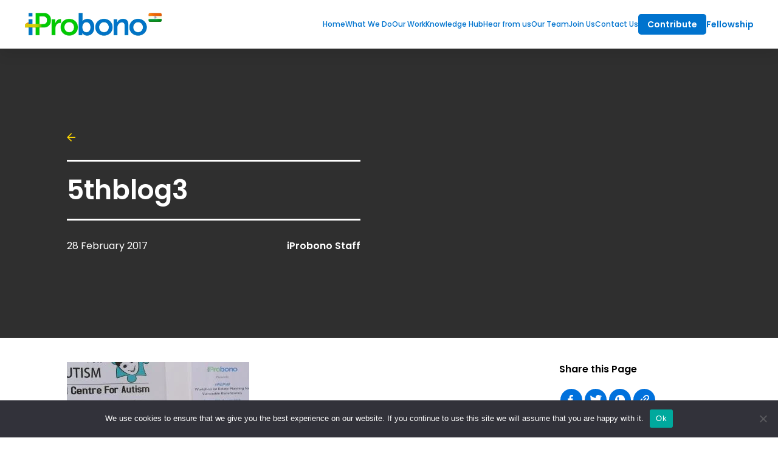

--- FILE ---
content_type: text/html; charset=UTF-8
request_url: https://i-probono.in/ipb_casestudy/securing-the-future-of-vulnerable-beneficiaries/5thblog3/
body_size: 40827
content:
<!DOCTYPE html>
<html lang="en">
	<head>
		<meta charset="UTF-8">
<script type="text/javascript">
/* <![CDATA[ */
var gform;gform||(document.addEventListener("gform_main_scripts_loaded",function(){gform.scriptsLoaded=!0}),document.addEventListener("gform/theme/scripts_loaded",function(){gform.themeScriptsLoaded=!0}),window.addEventListener("DOMContentLoaded",function(){gform.domLoaded=!0}),gform={domLoaded:!1,scriptsLoaded:!1,themeScriptsLoaded:!1,isFormEditor:()=>"function"==typeof InitializeEditor,callIfLoaded:function(o){return!(!gform.domLoaded||!gform.scriptsLoaded||!gform.themeScriptsLoaded&&!gform.isFormEditor()||(gform.isFormEditor()&&console.warn("The use of gform.initializeOnLoaded() is deprecated in the form editor context and will be removed in Gravity Forms 3.1."),o(),0))},initializeOnLoaded:function(o){gform.callIfLoaded(o)||(document.addEventListener("gform_main_scripts_loaded",()=>{gform.scriptsLoaded=!0,gform.callIfLoaded(o)}),document.addEventListener("gform/theme/scripts_loaded",()=>{gform.themeScriptsLoaded=!0,gform.callIfLoaded(o)}),window.addEventListener("DOMContentLoaded",()=>{gform.domLoaded=!0,gform.callIfLoaded(o)}))},hooks:{action:{},filter:{}},addAction:function(o,r,e,t){gform.addHook("action",o,r,e,t)},addFilter:function(o,r,e,t){gform.addHook("filter",o,r,e,t)},doAction:function(o){gform.doHook("action",o,arguments)},applyFilters:function(o){return gform.doHook("filter",o,arguments)},removeAction:function(o,r){gform.removeHook("action",o,r)},removeFilter:function(o,r,e){gform.removeHook("filter",o,r,e)},addHook:function(o,r,e,t,n){null==gform.hooks[o][r]&&(gform.hooks[o][r]=[]);var d=gform.hooks[o][r];null==n&&(n=r+"_"+d.length),gform.hooks[o][r].push({tag:n,callable:e,priority:t=null==t?10:t})},doHook:function(r,o,e){var t;if(e=Array.prototype.slice.call(e,1),null!=gform.hooks[r][o]&&((o=gform.hooks[r][o]).sort(function(o,r){return o.priority-r.priority}),o.forEach(function(o){"function"!=typeof(t=o.callable)&&(t=window[t]),"action"==r?t.apply(null,e):e[0]=t.apply(null,e)})),"filter"==r)return e[0]},removeHook:function(o,r,t,n){var e;null!=gform.hooks[o][r]&&(e=(e=gform.hooks[o][r]).filter(function(o,r,e){return!!(null!=n&&n!=o.tag||null!=t&&t!=o.priority)}),gform.hooks[o][r]=e)}});
/* ]]> */
</script>

		<meta name="viewport" content="width=device-width, initial-scale=1, maximum-scale=1, user-scalable=no">
		<script async src="https://www.youtube.com/iframe_api"></script>
		<script src="https://player.vimeo.com/api/player.js"></script>
		<title>iProbono India</title>
		<script>var main_path = "https://i-probono.in/", theme_path = "https://i-probono.in/wp-content/themes/iprobono";</script>
		<link rel="apple-touch-icon" sizes="57x57" href="https://i-probono.in/wp-content/themes/iprobono/favicon/apple-icon-57x57.png">
		<link rel="apple-touch-icon" sizes="60x60" href="https://i-probono.in/wp-content/themes/iprobono/favicon/apple-icon-60x60.png">
		<link rel="apple-touch-icon" sizes="72x72" href="https://i-probono.in/wp-content/themes/iprobono/favicon/apple-icon-72x72.png">
		<link rel="apple-touch-icon" sizes="76x76" href="https://i-probono.in/wp-content/themes/iprobono/favicon/apple-icon-76x76.png">
		<link rel="apple-touch-icon" sizes="114x114" href="https://i-probono.in/wp-content/themes/iprobono/favicon/apple-icon-114x114.png">
		<link rel="apple-touch-icon" sizes="120x120" href="https://i-probono.in/wp-content/themes/iprobono/favicon/apple-icon-120x120.png">
		<link rel="apple-touch-icon" sizes="144x144" href="https://i-probono.in/wp-content/themes/iprobono/favicon/apple-icon-144x144.png">
		<link rel="apple-touch-icon" sizes="152x152" href="https://i-probono.in/wp-content/themes/iprobono/favicon/apple-icon-152x152.png">
		<link rel="apple-touch-icon" sizes="180x180" href="https://i-probono.in/wp-content/themes/iprobono/favicon/apple-icon-180x180.png">
		<link rel="icon" type="image/png" sizes="192x192"  href="https://i-probono.in/wp-content/themes/iprobono/favicon/android-icon-192x192.png">
		<link rel="icon" type="image/png" sizes="32x32" href="https://i-probono.in/wp-content/themes/iprobono/favicon/favicon-32x32.png">
		<link rel="icon" type="image/png" sizes="96x96" href="https://i-probono.in/wp-content/themes/iprobono/favicon/favicon-96x96.png">
		<link rel="icon" type="image/png" sizes="16x16" href="https://i-probono.in/wp-content/themes/iprobono/favicon/favicon-16x16.png">
		<link rel="manifest" href="https://i-probono.in/wp-content/themes/iprobono/favicon/manifest.json">
		<meta name="msapplication-TileColor" content="#ffffff">
		<meta name="msapplication-TileImage" content="https://i-probono.in/wp-content/themes/iprobono/favicon/ms-icon-144x144.png">
		<meta name="theme-color" content="#ffffff">
		<meta name='robots' content='index, follow, max-image-preview:large, max-snippet:-1, max-video-preview:-1' />
	<style>img:is([sizes="auto" i], [sizes^="auto," i]) { contain-intrinsic-size: 3000px 1500px }</style>
	
	<!-- This site is optimized with the Yoast SEO plugin v25.0 - https://yoast.com/wordpress/plugins/seo/ -->
	<link rel="canonical" href="https://i-probono.in/ipb_casestudy/securing-the-future-of-vulnerable-beneficiaries/5thblog3/" />
	<meta property="og:locale" content="en_US" />
	<meta property="og:type" content="article" />
	<meta property="og:title" content="5thblog3 - iProbono India" />
	<meta property="og:url" content="https://i-probono.in/ipb_casestudy/securing-the-future-of-vulnerable-beneficiaries/5thblog3/" />
	<meta property="og:site_name" content="iProbono India" />
	<meta property="og:image" content="https://i-probono.in/ipb_casestudy/securing-the-future-of-vulnerable-beneficiaries/5thblog3" />
	<meta property="og:image:width" content="1100" />
	<meta property="og:image:height" content="459" />
	<meta property="og:image:type" content="image/jpeg" />
	<meta name="twitter:card" content="summary_large_image" />
	<script type="application/ld+json" class="yoast-schema-graph">{"@context":"https://schema.org","@graph":[{"@type":"WebPage","@id":"https://i-probono.in/ipb_casestudy/securing-the-future-of-vulnerable-beneficiaries/5thblog3/","url":"https://i-probono.in/ipb_casestudy/securing-the-future-of-vulnerable-beneficiaries/5thblog3/","name":"5thblog3 - iProbono India","isPartOf":{"@id":"https://i-probono.in/#website"},"primaryImageOfPage":{"@id":"https://i-probono.in/ipb_casestudy/securing-the-future-of-vulnerable-beneficiaries/5thblog3/#primaryimage"},"image":{"@id":"https://i-probono.in/ipb_casestudy/securing-the-future-of-vulnerable-beneficiaries/5thblog3/#primaryimage"},"thumbnailUrl":"https://i-probono.in/wp-content/uploads/2016/10/5thblog3.jpg","datePublished":"2017-02-28T12:41:40+00:00","breadcrumb":{"@id":"https://i-probono.in/ipb_casestudy/securing-the-future-of-vulnerable-beneficiaries/5thblog3/#breadcrumb"},"inLanguage":"en-US","potentialAction":[{"@type":"ReadAction","target":["https://i-probono.in/ipb_casestudy/securing-the-future-of-vulnerable-beneficiaries/5thblog3/"]}]},{"@type":"ImageObject","inLanguage":"en-US","@id":"https://i-probono.in/ipb_casestudy/securing-the-future-of-vulnerable-beneficiaries/5thblog3/#primaryimage","url":"https://i-probono.in/wp-content/uploads/2016/10/5thblog3.jpg","contentUrl":"https://i-probono.in/wp-content/uploads/2016/10/5thblog3.jpg","width":1100,"height":459},{"@type":"BreadcrumbList","@id":"https://i-probono.in/ipb_casestudy/securing-the-future-of-vulnerable-beneficiaries/5thblog3/#breadcrumb","itemListElement":[{"@type":"ListItem","position":1,"name":"Home","item":"https://i-probono.in/"},{"@type":"ListItem","position":2,"name":"Securing the Future of Vulnerable Beneficiaries","item":"https://i-probono.in/ipb_casestudy/securing-the-future-of-vulnerable-beneficiaries/"},{"@type":"ListItem","position":3,"name":"5thblog3"}]},{"@type":"WebSite","@id":"https://i-probono.in/#website","url":"https://i-probono.in/","name":"iProbono India","description":"","publisher":{"@id":"https://i-probono.in/#organization"},"potentialAction":[{"@type":"SearchAction","target":{"@type":"EntryPoint","urlTemplate":"https://i-probono.in/?s={search_term_string}"},"query-input":{"@type":"PropertyValueSpecification","valueRequired":true,"valueName":"search_term_string"}}],"inLanguage":"en-US"},{"@type":"Organization","@id":"https://i-probono.in/#organization","name":"iProbono","url":"https://i-probono.in/","logo":{"@type":"ImageObject","inLanguage":"en-US","@id":"https://i-probono.in/#/schema/logo/image/","url":"https://i-probono.in/wp-content/uploads/2016/12/iprobono-logo.png","contentUrl":"https://i-probono.in/wp-content/uploads/2016/12/iprobono-logo.png","width":402,"height":78,"caption":"iProbono"},"image":{"@id":"https://i-probono.in/#/schema/logo/image/"}}]}</script>
	<!-- / Yoast SEO plugin. -->


<link rel='dns-prefetch' href='//cdnjs.cloudflare.com' />
<link rel='dns-prefetch' href='//www.youtube.com' />
<link rel='dns-prefetch' href='//maps.googleapis.com' />
<link rel='dns-prefetch' href='//www.googletagmanager.com' />
<link rel="alternate" type="application/rss+xml" title="iProbono India &raquo; 5thblog3 Comments Feed" href="https://i-probono.in/ipb_casestudy/securing-the-future-of-vulnerable-beneficiaries/5thblog3/feed/" />
<script type="text/javascript">
/* <![CDATA[ */
window._wpemojiSettings = {"baseUrl":"https:\/\/s.w.org\/images\/core\/emoji\/16.0.1\/72x72\/","ext":".png","svgUrl":"https:\/\/s.w.org\/images\/core\/emoji\/16.0.1\/svg\/","svgExt":".svg","source":{"concatemoji":"https:\/\/i-probono.in\/wp-includes\/js\/wp-emoji-release.min.js?ver=6.8.3"}};
/*! This file is auto-generated */
!function(s,n){var o,i,e;function c(e){try{var t={supportTests:e,timestamp:(new Date).valueOf()};sessionStorage.setItem(o,JSON.stringify(t))}catch(e){}}function p(e,t,n){e.clearRect(0,0,e.canvas.width,e.canvas.height),e.fillText(t,0,0);var t=new Uint32Array(e.getImageData(0,0,e.canvas.width,e.canvas.height).data),a=(e.clearRect(0,0,e.canvas.width,e.canvas.height),e.fillText(n,0,0),new Uint32Array(e.getImageData(0,0,e.canvas.width,e.canvas.height).data));return t.every(function(e,t){return e===a[t]})}function u(e,t){e.clearRect(0,0,e.canvas.width,e.canvas.height),e.fillText(t,0,0);for(var n=e.getImageData(16,16,1,1),a=0;a<n.data.length;a++)if(0!==n.data[a])return!1;return!0}function f(e,t,n,a){switch(t){case"flag":return n(e,"\ud83c\udff3\ufe0f\u200d\u26a7\ufe0f","\ud83c\udff3\ufe0f\u200b\u26a7\ufe0f")?!1:!n(e,"\ud83c\udde8\ud83c\uddf6","\ud83c\udde8\u200b\ud83c\uddf6")&&!n(e,"\ud83c\udff4\udb40\udc67\udb40\udc62\udb40\udc65\udb40\udc6e\udb40\udc67\udb40\udc7f","\ud83c\udff4\u200b\udb40\udc67\u200b\udb40\udc62\u200b\udb40\udc65\u200b\udb40\udc6e\u200b\udb40\udc67\u200b\udb40\udc7f");case"emoji":return!a(e,"\ud83e\udedf")}return!1}function g(e,t,n,a){var r="undefined"!=typeof WorkerGlobalScope&&self instanceof WorkerGlobalScope?new OffscreenCanvas(300,150):s.createElement("canvas"),o=r.getContext("2d",{willReadFrequently:!0}),i=(o.textBaseline="top",o.font="600 32px Arial",{});return e.forEach(function(e){i[e]=t(o,e,n,a)}),i}function t(e){var t=s.createElement("script");t.src=e,t.defer=!0,s.head.appendChild(t)}"undefined"!=typeof Promise&&(o="wpEmojiSettingsSupports",i=["flag","emoji"],n.supports={everything:!0,everythingExceptFlag:!0},e=new Promise(function(e){s.addEventListener("DOMContentLoaded",e,{once:!0})}),new Promise(function(t){var n=function(){try{var e=JSON.parse(sessionStorage.getItem(o));if("object"==typeof e&&"number"==typeof e.timestamp&&(new Date).valueOf()<e.timestamp+604800&&"object"==typeof e.supportTests)return e.supportTests}catch(e){}return null}();if(!n){if("undefined"!=typeof Worker&&"undefined"!=typeof OffscreenCanvas&&"undefined"!=typeof URL&&URL.createObjectURL&&"undefined"!=typeof Blob)try{var e="postMessage("+g.toString()+"("+[JSON.stringify(i),f.toString(),p.toString(),u.toString()].join(",")+"));",a=new Blob([e],{type:"text/javascript"}),r=new Worker(URL.createObjectURL(a),{name:"wpTestEmojiSupports"});return void(r.onmessage=function(e){c(n=e.data),r.terminate(),t(n)})}catch(e){}c(n=g(i,f,p,u))}t(n)}).then(function(e){for(var t in e)n.supports[t]=e[t],n.supports.everything=n.supports.everything&&n.supports[t],"flag"!==t&&(n.supports.everythingExceptFlag=n.supports.everythingExceptFlag&&n.supports[t]);n.supports.everythingExceptFlag=n.supports.everythingExceptFlag&&!n.supports.flag,n.DOMReady=!1,n.readyCallback=function(){n.DOMReady=!0}}).then(function(){return e}).then(function(){var e;n.supports.everything||(n.readyCallback(),(e=n.source||{}).concatemoji?t(e.concatemoji):e.wpemoji&&e.twemoji&&(t(e.twemoji),t(e.wpemoji)))}))}((window,document),window._wpemojiSettings);
/* ]]> */
</script>
<style id='wp-emoji-styles-inline-css' type='text/css'>

	img.wp-smiley, img.emoji {
		display: inline !important;
		border: none !important;
		box-shadow: none !important;
		height: 1em !important;
		width: 1em !important;
		margin: 0 0.07em !important;
		vertical-align: -0.1em !important;
		background: none !important;
		padding: 0 !important;
	}
</style>
<link rel='stylesheet' id='wp-block-library-css' href='https://i-probono.in/wp-includes/css/dist/block-library/style.min.css?ver=6.8.3' type='text/css' media='all' />
<style id='classic-theme-styles-inline-css' type='text/css'>
/*! This file is auto-generated */
.wp-block-button__link{color:#fff;background-color:#32373c;border-radius:9999px;box-shadow:none;text-decoration:none;padding:calc(.667em + 2px) calc(1.333em + 2px);font-size:1.125em}.wp-block-file__button{background:#32373c;color:#fff;text-decoration:none}
</style>
<style id='global-styles-inline-css' type='text/css'>
:root{--wp--preset--aspect-ratio--square: 1;--wp--preset--aspect-ratio--4-3: 4/3;--wp--preset--aspect-ratio--3-4: 3/4;--wp--preset--aspect-ratio--3-2: 3/2;--wp--preset--aspect-ratio--2-3: 2/3;--wp--preset--aspect-ratio--16-9: 16/9;--wp--preset--aspect-ratio--9-16: 9/16;--wp--preset--color--black: #000000;--wp--preset--color--cyan-bluish-gray: #abb8c3;--wp--preset--color--white: #ffffff;--wp--preset--color--pale-pink: #f78da7;--wp--preset--color--vivid-red: #cf2e2e;--wp--preset--color--luminous-vivid-orange: #ff6900;--wp--preset--color--luminous-vivid-amber: #fcb900;--wp--preset--color--light-green-cyan: #7bdcb5;--wp--preset--color--vivid-green-cyan: #00d084;--wp--preset--color--pale-cyan-blue: #8ed1fc;--wp--preset--color--vivid-cyan-blue: #0693e3;--wp--preset--color--vivid-purple: #9b51e0;--wp--preset--gradient--vivid-cyan-blue-to-vivid-purple: linear-gradient(135deg,rgba(6,147,227,1) 0%,rgb(155,81,224) 100%);--wp--preset--gradient--light-green-cyan-to-vivid-green-cyan: linear-gradient(135deg,rgb(122,220,180) 0%,rgb(0,208,130) 100%);--wp--preset--gradient--luminous-vivid-amber-to-luminous-vivid-orange: linear-gradient(135deg,rgba(252,185,0,1) 0%,rgba(255,105,0,1) 100%);--wp--preset--gradient--luminous-vivid-orange-to-vivid-red: linear-gradient(135deg,rgba(255,105,0,1) 0%,rgb(207,46,46) 100%);--wp--preset--gradient--very-light-gray-to-cyan-bluish-gray: linear-gradient(135deg,rgb(238,238,238) 0%,rgb(169,184,195) 100%);--wp--preset--gradient--cool-to-warm-spectrum: linear-gradient(135deg,rgb(74,234,220) 0%,rgb(151,120,209) 20%,rgb(207,42,186) 40%,rgb(238,44,130) 60%,rgb(251,105,98) 80%,rgb(254,248,76) 100%);--wp--preset--gradient--blush-light-purple: linear-gradient(135deg,rgb(255,206,236) 0%,rgb(152,150,240) 100%);--wp--preset--gradient--blush-bordeaux: linear-gradient(135deg,rgb(254,205,165) 0%,rgb(254,45,45) 50%,rgb(107,0,62) 100%);--wp--preset--gradient--luminous-dusk: linear-gradient(135deg,rgb(255,203,112) 0%,rgb(199,81,192) 50%,rgb(65,88,208) 100%);--wp--preset--gradient--pale-ocean: linear-gradient(135deg,rgb(255,245,203) 0%,rgb(182,227,212) 50%,rgb(51,167,181) 100%);--wp--preset--gradient--electric-grass: linear-gradient(135deg,rgb(202,248,128) 0%,rgb(113,206,126) 100%);--wp--preset--gradient--midnight: linear-gradient(135deg,rgb(2,3,129) 0%,rgb(40,116,252) 100%);--wp--preset--font-size--small: 13px;--wp--preset--font-size--medium: 20px;--wp--preset--font-size--large: 36px;--wp--preset--font-size--x-large: 42px;--wp--preset--spacing--20: 0.44rem;--wp--preset--spacing--30: 0.67rem;--wp--preset--spacing--40: 1rem;--wp--preset--spacing--50: 1.5rem;--wp--preset--spacing--60: 2.25rem;--wp--preset--spacing--70: 3.38rem;--wp--preset--spacing--80: 5.06rem;--wp--preset--shadow--natural: 6px 6px 9px rgba(0, 0, 0, 0.2);--wp--preset--shadow--deep: 12px 12px 50px rgba(0, 0, 0, 0.4);--wp--preset--shadow--sharp: 6px 6px 0px rgba(0, 0, 0, 0.2);--wp--preset--shadow--outlined: 6px 6px 0px -3px rgba(255, 255, 255, 1), 6px 6px rgba(0, 0, 0, 1);--wp--preset--shadow--crisp: 6px 6px 0px rgba(0, 0, 0, 1);}:where(.is-layout-flex){gap: 0.5em;}:where(.is-layout-grid){gap: 0.5em;}body .is-layout-flex{display: flex;}.is-layout-flex{flex-wrap: wrap;align-items: center;}.is-layout-flex > :is(*, div){margin: 0;}body .is-layout-grid{display: grid;}.is-layout-grid > :is(*, div){margin: 0;}:where(.wp-block-columns.is-layout-flex){gap: 2em;}:where(.wp-block-columns.is-layout-grid){gap: 2em;}:where(.wp-block-post-template.is-layout-flex){gap: 1.25em;}:where(.wp-block-post-template.is-layout-grid){gap: 1.25em;}.has-black-color{color: var(--wp--preset--color--black) !important;}.has-cyan-bluish-gray-color{color: var(--wp--preset--color--cyan-bluish-gray) !important;}.has-white-color{color: var(--wp--preset--color--white) !important;}.has-pale-pink-color{color: var(--wp--preset--color--pale-pink) !important;}.has-vivid-red-color{color: var(--wp--preset--color--vivid-red) !important;}.has-luminous-vivid-orange-color{color: var(--wp--preset--color--luminous-vivid-orange) !important;}.has-luminous-vivid-amber-color{color: var(--wp--preset--color--luminous-vivid-amber) !important;}.has-light-green-cyan-color{color: var(--wp--preset--color--light-green-cyan) !important;}.has-vivid-green-cyan-color{color: var(--wp--preset--color--vivid-green-cyan) !important;}.has-pale-cyan-blue-color{color: var(--wp--preset--color--pale-cyan-blue) !important;}.has-vivid-cyan-blue-color{color: var(--wp--preset--color--vivid-cyan-blue) !important;}.has-vivid-purple-color{color: var(--wp--preset--color--vivid-purple) !important;}.has-black-background-color{background-color: var(--wp--preset--color--black) !important;}.has-cyan-bluish-gray-background-color{background-color: var(--wp--preset--color--cyan-bluish-gray) !important;}.has-white-background-color{background-color: var(--wp--preset--color--white) !important;}.has-pale-pink-background-color{background-color: var(--wp--preset--color--pale-pink) !important;}.has-vivid-red-background-color{background-color: var(--wp--preset--color--vivid-red) !important;}.has-luminous-vivid-orange-background-color{background-color: var(--wp--preset--color--luminous-vivid-orange) !important;}.has-luminous-vivid-amber-background-color{background-color: var(--wp--preset--color--luminous-vivid-amber) !important;}.has-light-green-cyan-background-color{background-color: var(--wp--preset--color--light-green-cyan) !important;}.has-vivid-green-cyan-background-color{background-color: var(--wp--preset--color--vivid-green-cyan) !important;}.has-pale-cyan-blue-background-color{background-color: var(--wp--preset--color--pale-cyan-blue) !important;}.has-vivid-cyan-blue-background-color{background-color: var(--wp--preset--color--vivid-cyan-blue) !important;}.has-vivid-purple-background-color{background-color: var(--wp--preset--color--vivid-purple) !important;}.has-black-border-color{border-color: var(--wp--preset--color--black) !important;}.has-cyan-bluish-gray-border-color{border-color: var(--wp--preset--color--cyan-bluish-gray) !important;}.has-white-border-color{border-color: var(--wp--preset--color--white) !important;}.has-pale-pink-border-color{border-color: var(--wp--preset--color--pale-pink) !important;}.has-vivid-red-border-color{border-color: var(--wp--preset--color--vivid-red) !important;}.has-luminous-vivid-orange-border-color{border-color: var(--wp--preset--color--luminous-vivid-orange) !important;}.has-luminous-vivid-amber-border-color{border-color: var(--wp--preset--color--luminous-vivid-amber) !important;}.has-light-green-cyan-border-color{border-color: var(--wp--preset--color--light-green-cyan) !important;}.has-vivid-green-cyan-border-color{border-color: var(--wp--preset--color--vivid-green-cyan) !important;}.has-pale-cyan-blue-border-color{border-color: var(--wp--preset--color--pale-cyan-blue) !important;}.has-vivid-cyan-blue-border-color{border-color: var(--wp--preset--color--vivid-cyan-blue) !important;}.has-vivid-purple-border-color{border-color: var(--wp--preset--color--vivid-purple) !important;}.has-vivid-cyan-blue-to-vivid-purple-gradient-background{background: var(--wp--preset--gradient--vivid-cyan-blue-to-vivid-purple) !important;}.has-light-green-cyan-to-vivid-green-cyan-gradient-background{background: var(--wp--preset--gradient--light-green-cyan-to-vivid-green-cyan) !important;}.has-luminous-vivid-amber-to-luminous-vivid-orange-gradient-background{background: var(--wp--preset--gradient--luminous-vivid-amber-to-luminous-vivid-orange) !important;}.has-luminous-vivid-orange-to-vivid-red-gradient-background{background: var(--wp--preset--gradient--luminous-vivid-orange-to-vivid-red) !important;}.has-very-light-gray-to-cyan-bluish-gray-gradient-background{background: var(--wp--preset--gradient--very-light-gray-to-cyan-bluish-gray) !important;}.has-cool-to-warm-spectrum-gradient-background{background: var(--wp--preset--gradient--cool-to-warm-spectrum) !important;}.has-blush-light-purple-gradient-background{background: var(--wp--preset--gradient--blush-light-purple) !important;}.has-blush-bordeaux-gradient-background{background: var(--wp--preset--gradient--blush-bordeaux) !important;}.has-luminous-dusk-gradient-background{background: var(--wp--preset--gradient--luminous-dusk) !important;}.has-pale-ocean-gradient-background{background: var(--wp--preset--gradient--pale-ocean) !important;}.has-electric-grass-gradient-background{background: var(--wp--preset--gradient--electric-grass) !important;}.has-midnight-gradient-background{background: var(--wp--preset--gradient--midnight) !important;}.has-small-font-size{font-size: var(--wp--preset--font-size--small) !important;}.has-medium-font-size{font-size: var(--wp--preset--font-size--medium) !important;}.has-large-font-size{font-size: var(--wp--preset--font-size--large) !important;}.has-x-large-font-size{font-size: var(--wp--preset--font-size--x-large) !important;}
:where(.wp-block-post-template.is-layout-flex){gap: 1.25em;}:where(.wp-block-post-template.is-layout-grid){gap: 1.25em;}
:where(.wp-block-columns.is-layout-flex){gap: 2em;}:where(.wp-block-columns.is-layout-grid){gap: 2em;}
:root :where(.wp-block-pullquote){font-size: 1.5em;line-height: 1.6;}
</style>
<link rel='stylesheet' id='cookie-notice-front-css' href='https://i-probono.in/wp-content/plugins/cookie-notice/css/front.min.css?ver=2.5.6' type='text/css' media='all' />
<link rel='stylesheet' id='main-css' href='https://i-probono.in/wp-content/themes/iprobono/css/iprobono.css?ver=6.8.3' type='text/css' media='all' />
<link rel='stylesheet' id='main-custom-css' href='https://i-probono.in/wp-content/themes/iprobono/css/custom.css?ver=6.8.3' type='text/css' media='all' />
<link rel='stylesheet' id='home-css' href='https://i-probono.in/wp-content/themes/iprobono/css/home.min.css?ver=1' type='text/css' media='all' />
<link rel='stylesheet' id='wp-pagenavi-css' href='https://i-probono.in/wp-content/plugins/wp-pagenavi/pagenavi-css.css?ver=2.70' type='text/css' media='all' />
<link rel='stylesheet' id='login-with-ajax-css' href='https://i-probono.in/wp-content/plugins/login-with-ajax/templates/widget.css?ver=4.4' type='text/css' media='all' />
<script type="text/javascript" id="cookie-notice-front-js-before">
/* <![CDATA[ */
var cnArgs = {"ajaxUrl":"https:\/\/i-probono.in\/wp-admin\/admin-ajax.php","nonce":"373efb4a70","hideEffect":"fade","position":"bottom","onScroll":false,"onScrollOffset":100,"onClick":false,"cookieName":"cookie_notice_accepted","cookieTime":2592000,"cookieTimeRejected":2592000,"globalCookie":false,"redirection":false,"cache":false,"revokeCookies":false,"revokeCookiesOpt":"automatic"};
/* ]]> */
</script>
<script type="text/javascript" src="https://i-probono.in/wp-content/plugins/cookie-notice/js/front.min.js?ver=2.5.6" id="cookie-notice-front-js"></script>
<script type="text/javascript" src="https://i-probono.in/wp-includes/js/jquery/jquery.min.js?ver=3.7.1" id="jquery-core-js"></script>
<script type="text/javascript" src="https://i-probono.in/wp-includes/js/jquery/jquery-migrate.min.js?ver=3.4.1" id="jquery-migrate-js"></script>
<script type="text/javascript" src="https://i-probono.in/wp-content/plugins/disable-gravity-forms-fields/disable-gf-fields.js?ver=6.8.3" id="disable-gf-fields-js"></script>
<script type="text/javascript" src="https://cdnjs.cloudflare.com/ajax/libs/html5shiv/3.7.3/html5shiv.min.js?ver=6.8.3" id="shiv-js"></script>
<script type="text/javascript" src="https://i-probono.in/wp-content/themes/iprobono/js/jquery-ui.min.js?ver=6.8.3" id="jquery-ui-js"></script>
<script type="text/javascript" src="https://cdnjs.cloudflare.com/ajax/libs/bxslider/4.2.5/jquery.bxslider.min.js?ver=6.8.3" id="bxslider-js"></script>
<script type="text/javascript" src="https://cdnjs.cloudflare.com/ajax/libs/jquery.maskedinput/1.4.1/jquery.maskedinput.js?ver=6.8.3" id="jquery-masked-js"></script>
<script type="text/javascript" src="//www.youtube.com/iframe_api?ver=6.8.3" id="youtube-js"></script>
<script type="text/javascript" src="https://i-probono.in/wp-content/themes/iprobono/js/fast-select.min.js?ver=6.8.3" id="fastselect-js-js"></script>
<script type="text/javascript" src="https://i-probono.in/wp-content/themes/iprobono/js/calc-polyfill.min.js?ver=6.8.3" id="calc-polyfill-js-js"></script>
<script type="text/javascript" src="https://maps.googleapis.com/maps/api/js?key=AIzaSyDrK3kIOv7mDzSaJWG0xY7oOag2Uo3VTmE&amp;libraries=places&amp;ver=6.8.3" id="gmaps-places-api-js"></script>
<script type="text/javascript" src="https://i-probono.in/wp-content/themes/iprobono/js/iprobono.js?vx=1768992847&amp;ver=6.8.3" id="iprobono-js-js"></script>
<script type="text/javascript" src="https://i-probono.in/wp-content/themes/iprobono/js/vendor/aos.js?ver=6.8.3" id="aos.js-js"></script>
<script type="text/javascript" src="https://i-probono.in/wp-content/themes/iprobono/js/vendor/glightbox.min.js?ver=6.8.3" id="glightbox.min.js-js"></script>
<script type="text/javascript" src="https://i-probono.in/wp-content/themes/iprobono/js/vendor/masonry.pkgd.min.js?ver=6.8.3" id="masonry.pkgd.min.js-js"></script>
<script type="text/javascript" src="https://i-probono.in/wp-content/themes/iprobono/js/vendor/slick.min.js?ver=6.8.3" id="slick.min.js-js"></script>
<script type="text/javascript" id="login-with-ajax-js-extra">
/* <![CDATA[ */
var LWA = {"ajaxurl":"https:\/\/i-probono.in\/wp-admin\/admin-ajax.php","off":""};
/* ]]> */
</script>
<script type="text/javascript" src="https://i-probono.in/wp-content/plugins/login-with-ajax/templates/login-with-ajax.legacy.min.js?ver=4.4" id="login-with-ajax-js"></script>
<script type="text/javascript" src="https://i-probono.in/wp-content/plugins/login-with-ajax/ajaxify/ajaxify.min.js?ver=4.4" id="login-with-ajax-ajaxify-js"></script>

<!-- Google tag (gtag.js) snippet added by Site Kit -->
<!-- Google Analytics snippet added by Site Kit -->
<script type="text/javascript" src="https://www.googletagmanager.com/gtag/js?id=G-1NRT462MLS" id="google_gtagjs-js" async></script>
<script type="text/javascript" id="google_gtagjs-js-after">
/* <![CDATA[ */
window.dataLayer = window.dataLayer || [];function gtag(){dataLayer.push(arguments);}
gtag("set","linker",{"domains":["i-probono.in"]});
gtag("js", new Date());
gtag("set", "developer_id.dZTNiMT", true);
gtag("config", "G-1NRT462MLS");
/* ]]> */
</script>
<link rel="https://api.w.org/" href="https://i-probono.in/wp-json/" /><link rel="alternate" title="JSON" type="application/json" href="https://i-probono.in/wp-json/wp/v2/media/1379" /><link rel="EditURI" type="application/rsd+xml" title="RSD" href="https://i-probono.in/xmlrpc.php?rsd" />
<meta name="generator" content="WordPress 6.8.3" />
<link rel='shortlink' href='https://i-probono.in/?p=1379' />
<link rel="alternate" title="oEmbed (JSON)" type="application/json+oembed" href="https://i-probono.in/wp-json/oembed/1.0/embed?url=https%3A%2F%2Fi-probono.in%2Fipb_casestudy%2Fsecuring-the-future-of-vulnerable-beneficiaries%2F5thblog3%2F" />
<link rel="alternate" title="oEmbed (XML)" type="text/xml+oembed" href="https://i-probono.in/wp-json/oembed/1.0/embed?url=https%3A%2F%2Fi-probono.in%2Fipb_casestudy%2Fsecuring-the-future-of-vulnerable-beneficiaries%2F5thblog3%2F&#038;format=xml" />
<!-- start Simple Custom CSS and JS -->
<style type="text/css">
@media (max-width: 1023px) {

	.about-sec-1 .wp-block-columns .right .iprobono-video-slider .single {
		margin:0px 20px;
		width: auto !important;
	}
	.about-sec-3 .wp-block-columns .left p {
		margin-bottom:30px;
	}
	
	.about-sec-3 .wp-block-columns .right {
		padding-top:30px;
		padding-bottom:30px;
	}
	
	.iprobono-hero-slider .single .right video, .iprobono-hero-slider .single .right img {
		height:240px !important;
	}
}</style>
<!-- end Simple Custom CSS and JS -->
<!-- start Simple Custom CSS and JS -->
<style type="text/css">


.new-main-header .header-container {
	max-width:81.25rem !important;
}

.new-main-header .menu-header-menu-container .menu {
	gap:20px !important;
}

.wp-block-embed iframe {
	width:100%;
	height:450px;
}

a:hover {
	opacity:0.7;
	transition:0.3s;
}
.iprobono-video-slider .single-section .slider-wrap .play-button p {
	background: rgba(0,0,0,0.7);
	border-radius: 5px;
	padding: 5px;
	font-size:12px;
}

.fp-sec-5 .wp-block-columns .wp-block-button .wp-block-button__link:hover {
	opacity:0.7;
	transition:0.3s;
}

.new-main-footer .email-wrap .gform_wrapper form .gform_footer input[type='submit']:hover {
	opacity:0.7;
	transition:0.3s;
}

@media (min-width: 1023px) {
	
	.iprobono-testimonial-slider .single .author-details .author-img img {
		width: 9.625rem !important;
		height: 9.625rem !important;
	}
	
	.about-sec-2 {
		padding:20px 0px;
	}
	
	.about-sec-2 h2 {
		margin-bottom:0px;
	
	}
	
	.fp-sec-5 .wp-block-columns p {
		font-size:18px;
		line-height: 28px;
		margin-bottom:25px;
	}
	
	.fp-sec-5 .wp-block-columns ul li {
		font-size:18px;
		line-height: 28px;
	}
	
	.fp-sec-2 .blue-round .wp-block-column h4 {
	font-size: 2rem;
	}

	.iprobono-video-slider .slick-track {
	margin:0px;
	margin-top:30px !important;
	margin-left:30px !important;
	}

	.iprobono-video-slider .pager-div {
	margin-top:0px;
	margin-bottom:30px;
	}

	.iprobono-video-slider .pager-div .pager .slick-arrow {
	width:22px !important;
	height:22px !important;
	margin:0px 5px;
	}
	
	.iprobono-video-slider .single-section .slider-wrap p strong {
		font-weight:bold;
	}
}</style>
<!-- end Simple Custom CSS and JS -->
<!-- start Simple Custom CSS and JS -->
<style type="text/css">
.bx-loading {
	display: none !important;
}
.iprobono-post-image-slider .bx-controls .bx-pager {
	position: static;
	width: auto;
	text-align: left;
	font-size: inherit;
	font-weight: 400;
	padding-top: 0;
}

.iprobono-post-image-slider .bx-wrapper .bx-controls {
	bottom: -30px;
}

.post-type-archive-ipb_media .single-post  .date span{
	display:none;
}

.post-type-archive-ipb_media .single-post:hover  .date span{
	display:inline-block;
}
.post-type-archive-ipb_media .single-post  .date .seperator{
	margin:0 4px;
}</style>
<!-- end Simple Custom CSS and JS -->

<link rel='stylesheet' id='4154-css' href='//i-probono.in/wp-content/uploads/custom-css-js/4154.css?v=3558' type="text/css" media='all' />
<meta name="generator" content="Site Kit by Google 1.170.0" />	<style>
		html,
body,
div,
span,
applet,
object,
iframe,
h1,
h2,
h3,
h4,
h5,
h6,
p,
blockquote,
pre,
a,
abbr,
acronym,
address,
big,
cite,
code,
del,
dfn,
em,
img,
ins,
kbd,
q,
s,
samp,
small,
strike,
strong,
sub,
sup,
tt,
var,
b,
u,
i,
center,
dl,
dt,
dd,
ol,
ul,
li,
fieldset,
form,
label,
legend,
table,
caption,
tbody,
tfoot,
thead,
tr,
th,
td,
article,
aside,
canvas,
details,
embed,
figure,
figcaption,
footer,
header,
hgroup,
menu,
nav,
output,
ruby,
section,
summary,
time,
mark,
audio,
video {
  margin: 0;
  padding: 0;
  border: 0;
  font-size: 100%;
  font: inherit;
  vertical-align: baseline;
}
* {
  box-sizing: border-box;
}
html {
  position: relative;
  min-height: 100%;
}
article,
aside,
details,
figcaption,
figure,
footer,
header,
hgroup,
menu,
nav,
section {
  display: block;
}
body {
  /* line-height: 1.2;
  -webkit-font-smoothing: antialiased;
  -moz-osx-font-smoothing: grayscale;
  font-family: 'Raleway', sans-serif;
  overflow-x: hidden;
  padding-top: 90px;
  margin: 0 0 301px;
  font-weight: 400; */
}
body.home {
  padding-top: 0;
}
body.update-footer-height {
  margin: 0 0 336px;
}
body.admin-screen {
  margin: 0 0 238px;
}
ol,
ul {
  list-style: none;
}
blockquote,
q {
  quotes: none;
}
blockquote:before,
blockquote:after,
q:before,
q:after {
  content: '';
  content: none;
}
table {
  border-collapse: collapse;
  border-spacing: 0;
}
a {
  text-decoration: none;
}
.wrap {
  width: 100%;
  margin: 0 auto;
  padding: 0 10px;
  max-width: 1200px;
}
.fl {
  float: left;
}
.fr {
  float: right;
}
.group:before,
.group:after {
  content: '';
  display: table;
}
.group:after {
  clear: both;
}
.group {
  zoom: 1;
}
.inline-block {
  vertical-align: middle;
  display: inline-block;
}
.content-wrap {
  background-color: #f3f3f3;
  padding: 0 10px;
  width: 100%;
}
.container {
  max-width: 1105px;
  margin: 0 auto;
  width: 100%;
}
.overflow-hidden {
  overflow: hidden;
}
.bx-wrapper .bx-controls-direction a {
  z-index: 99 !important;
}
.red {
  color: #ff1d1d;
}
.city {
  position: relative !important;
}
.ui-autocomplete-loading {
  background: url('https://i-probono.com/wp-content/themes/iprobono/img/spinner.gif') right center no-repeat !important;
}
.ui-menu {
  box-shadow: 0 0.2em 0.2em rgba(0, 0, 0, 0.1);
  border: 1px solid #d7d7d7;
  width: 100% !important;
  top: 60px !important;
  left: 0 !important;
  background: #fff;
}
.ui-menu .ui-menu-item {
  float: none;
  clear: both;
}
.ui-menu .ui-menu-item .ui-menu-item-wrapper {
  word-wrap: break-word;
  padding: 6px 12px;
  font-weight: 500;
  font-size: 14px;
}
.ui-menu .ui-menu-item .ui-menu-item-wrapper.ui-state-focus,
.ui-menu .ui-menu-item .ui-menu-item-wrapper.ui-state-active {
  background-color: #1573bc;
  color: #fff;
  margin: 0;
}
.result-success,
.result-error {
  background: #74c345;
  margin-bottom: 29px;
  border-radius: 5px;
  font-weight: 500;
  font-size: 14px;
  padding: 12px;
  color: #fff;
}
.result-success.admin-edit,
.result-error.admin-edit {
  margin-bottom: 21px;
}
.result-success.admin-add-org,
.result-error.admin-add-org {
  margin-top: 18px;
  margin-bottom: 0;
}
.result-success.org-add-project,
.result-error.org-add-project {
  margin-top: 18px;
  margin-bottom: 0;
}
.result-error {
  background: #d00;
}
.no-projects {
  margin: 15px 0 50px 0px;
  font-weight: 500;
  color: #d00;
}
input:disabled,
select:disabled,
textarea:disabled {
  background-color: #ebebe4;
}
.normal-select .ginput_container.ginput_container_select {
  position: relative;
}
.normal-select .ginput_container.ginput_container_select:after {
  background-image: url(https://i-probono.com/wp-content/themes/iprobono/img/select-dropdown-arrow.png);
  background-position: right center;
  background-repeat: no-repeat;
  position: absolute;
  margin-top: 0;
  height: 40px;
  border: none;
  content: '';
  width: 40px;
  z-index: 99;
  right: 0;
  top: -2px;
}
.normal-select .ginput_container.ginput_container_select .gf_placeholder {
  font-weight: 300;
}
.home .header-bg-image {
  top: 0;
  z-index: 9;
  opacity: 1;
  width: 100%;
  display: block;
  position: fixed;
  transition: all 500ms linear;
}
.home .header-bg-image.fixed {
  opacity: 0;
  transition: all 500ms linear;
}
.home .header-bg-image.displaynone {
  display: none !important;
}
.home .main-header {
  transition: all 500ms linear;
  background-color: transparent;
}
.home .main-header .nav-button-social .nav ul > li > ul {
  top: 70%;
}
.header-bg-image {
  display: none;
  pointer-events: none;
}
.main-header {
  position: fixed;
  height: 90px;
  z-index: 999;
  width: 100%;
  left: 0;
  top: 0;
  background: #202020;
  transition: all 500ms linear;
}
.main-header .mobile-menu {
  background: url('https://i-probono.com/wp-content/themes/iprobono/img/icon-mobile-menu.png') no-repeat;
  margin: 23px 22px 0 18px;
  line-height: 90px;
  display: none;
  height: 22px;
  width: 20px;
  float: left;
}
.main-header .close-menu {
  text-transform: uppercase;
  top: calc(100vh - 107px);
  position: absolute;
  font-weight: 700;
  font-size: 16px;
  display: none;
  color: #fff;
  left: 18px;
}
.main-header .logo {
  float: left;
  height: 90px;
  display: block;
  transition: all 500ms linear;
  line-height: 90px;
}
.main-header .logo img {
  width: 201px;
  transition: all 500ms linear;
  vertical-align: middle;
}
.main-header .nav-button-social {
  float: right;
}
.main-header .nav-button-social .nav {
  line-height: 90px;
  height: 90px;
  float: left;
}
.main-header .nav-button-social .nav ul {
  padding: 0;
  margin: 0;
}
.main-header .nav-button-social .nav ul > li {
  padding-right: 30px;
  margin-right: 4px;
  list-style: none;
  float: left;
}
.main-header .nav-button-social .nav ul > li:hover > ul.sub-menu {
  display: block !important;
  transition: all 500ms linear;
}
.main-header .nav-button-social .nav ul > li > a {
  text-transform: uppercase;
  text-decoration: none;
  line-height: 90px;
  font-weight: 700;
  cursor: pointer;
  font-size: 14px;
  display: block;
  height: 90px;
  color: #fff;
  transition: all 500ms linear;
}
.main-header .nav-button-social .nav ul > li > a:hover {
  color: #74c345;
  transition: all 500ms linear;
}
.main-header .nav-button-social .nav ul > li > ul {
  display: none;
  position: absolute;
  background: #fff;
  width: 110px;
  left: 50%;
  transform: translateX(-50%);
  border: 1px solid #e1e1e1;
  top: 70%;
  transition: all 500ms linear;
}
.main-header .nav-button-social .nav ul > li > ul li {
  float: none;
  padding: 0;
}
.main-header .nav-button-social .nav ul > li > ul li a {
  text-align: center !important;
  color: #000 !important;
  font-size: 12px !important;
  display: block !important;
  height: 28px !important;
  text-transform: none !important;
  font-weight: 500 !important;
  display: block !important;
  line-height: 28px !important;
  border-bottom: 1px solid #b2b2b2 !important;
}
.main-header .nav-button-social .nav ul > li > ul li:last-child a {
  border-bottom: 0px solid #b2b2b2 !important;
}
.main-header .nav-button-social .nav ul > li.menu-item-has-children {
  position: relative;
}
.main-header .nav-button-social .nav ul > li.menu-item-has-children:after {
  border-color: #ffffff transparent transparent transparent;
  border-width: 4px 4px 0 4px;
  border-style: solid;
  position: absolute;
  content: '';
  height: 0;
  width: 0;
  right: 15px;
  top: 50%;
  transform: translateY(-50%);
}
.main-header .nav-button-social .nav ul > li:last-child {
  margin-right: 0;
}
.main-header .nav-button-social .nav.admin-nav ul li.username a {
  text-transform: uppercase;
  font-weight: 400;
  font-size: 15px;
  color: #fff;
}
.main-header .nav-button-social .nav.admin-nav ul li.username a span {
  color: #74c345;
}
.main-header .nav-button-social .nav.admin-nav ul li.logout {
  font-weight: 700;
  font-size: 15px;
}
.main-header .nav-button-social .nav.admin-nav ul li.logout a {
  color: #1573bc;
}
.main-header .nav-button-social .buttons {
  margin: 0 0 0 0;
  line-height: 90px;
  transition: all 500ms linear;
  height: 90px;
  float: left;
}
.main-header .nav-button-social .buttons .button {
  text-transform: uppercase;
  vertical-align: middle;
  text-decoration: none;
  display: inline-block;
  text-align: center;
  border-radius: 5px;
  margin-right: 18px;
  line-height: 36px;
  transition: all 500ms linear;
  font-weight: 700;
  font-size: 14px;
  height: 36px;
  width: 100px;
}
.main-header .nav-button-social .buttons .button.sign-in {
  background-color: #eed814;
  *zoom: 1;
  filter: progid:DXImageTransform.Microsoft.gradient(gradientType=0, startColorstr='#FFEED814', endColorstr='#FFCAB711');
  background-image: url('[data-uri]');
  background-size: 100%;
  background-image: linear-gradient(to bottom, #eed814 0%, #cab711 100%);
  color: #000;
}
.main-header .nav-button-social .buttons .button.donate {
  background-color: #eed814;
  *zoom: 1;
  filter: progid:DXImageTransform.Microsoft.gradient(gradientType=0, startColorstr='#FFEED814', endColorstr='#FFAFA016');
  background-image: url('[data-uri]');
  background-size: 100%;
  background-image: linear-gradient(to bottom, #eed814 0%, #afa016 100%);
  text-shadow: 0px 1px 1px rgba(0, 0, 0, 0.7);
  color: #000;
}
.main-header .nav-button-social .buttons .button:last-child {
  margin-right: 0;
}
.main-header .nav-button-social .social {
  margin: 0 0 0 25px;
  transition: all 500ms linear;
  line-height: 90px;
  height: 90px;
  float: right;
}
.main-header .nav-button-social .social a {
  vertical-align: middle;
  display: inline-block;
  margin-right: 18px;
  transition: all 500ms linear;
}
.main-header .nav-button-social .social a:hover {
  opacity: 0.6;
  transition: all 500ms linear;
}
.main-header .nav-button-social .social a:last-child {
  margin-right: 0px;
}
.main-header .nav-button-social .social a img {
  width: 18px;
  display: block;
}
.main-header.fixed {
  background: #202020;
  height: 75px;
}
.main-header.fixed .logo {
  line-height: 75px;
  height: 75px;
  transition: all 500ms linear;
}
.main-header.fixed .logo img {
  width: 173px;
  transition: all 500ms linear;
}
.main-header.fixed .nav {
  line-height: 75px;
  height: 75px;
}
.main-header.fixed .nav-button-social .nav ul > li > a,
.main-header.fixed .nav-button-social .buttons,
.main-header.fixed .nav-button-social .social {
  line-height: 75px;
  transition: all 500ms linear;
  font-size: 14px;
  height: 75px;
}
.main-header.fixed .nav-button-social .button {
  font-size: 14px;
  transition: all 500ms linear;
}
.admin-submenu {
  background: #fff;
  height: 61px;
}
.admin-submenu ul li a {
  padding: 20px 36px 15px 55px;
  text-transform: uppercase;
  box-sizing: border-box;
  position: relative;
  line-height: 22px;
  font-weight: 600;
  font-size: 14px;
  display: block;
  color: #166eb3;
  float: left;
}
.admin-submenu ul li.admin-icon a:before {
  background-image: url('https://i-probono.com/wp-content/themes/iprobono/img/admin-icons.png');
  background-repeat: no-repeat;
  position: absolute;
  display: block;
  height: 22px;
  width: 20px;
  content: '';
  left: 22px;
}
.admin-submenu ul li.profile a:before {
  background-position: -65px -5px;
}
.admin-submenu ul li.projects a:before {
  background-position: -5px -69px;
}
.admin-submenu ul li.account a:before {
  background-position: -5px -5px;
}
.admin-submenu ul li.help a:before {
  background-position: -5px -37px;
}
.admin-submenu ul li.organisation a:before {
  background-image: url('https://i-probono.com/wp-content/themes/iprobono/img/icon-admin-sprite.png');
  background-position: -95px -5px;
}
.admin-submenu ul li.lawyers a:before {
  background-image: url('https://i-probono.com/wp-content/themes/iprobono/img/icon-admin-sprite.png');
  background-position: -35px -5px;
}
.admin-submenu ul li.current-menu-item a,
.admin-submenu ul li.current-page-ancestor a {
  border-bottom: 4px solid #74c345;
  font-weight: 700;
  color: #202020;
}
.admin-submenu ul li.current-menu-item.profile a:before,
.admin-submenu ul li.current-page-ancestor.profile a:before {
  background-position: -65px -37px;
}
.admin-submenu ul li.current-menu-item.projects a:before,
.admin-submenu ul li.current-page-ancestor.projects a:before {
  background-position: -35px -69px;
}
.admin-submenu ul li.current-menu-item.account a:before,
.admin-submenu ul li.current-page-ancestor.account a:before {
  background-position: -35px -5px;
}
.admin-submenu ul li.current-menu-item.help a:before,
.admin-submenu ul li.current-page-ancestor.help a:before {
  background-position: -35px -37px;
}
.admin-submenu ul li.current-menu-item.organisation a:before,
.admin-submenu ul li.current-page-ancestor.organisation a:before {
  background-image: url('https://i-probono.com/wp-content/themes/iprobono/img/icon-admin-sprite.png');
  background-position: -65px -5px;
}
.admin-submenu ul li.current-menu-item.lawyers a:before,
.admin-submenu ul li.current-page-ancestor.lawyers a:before {
  background-image: url('https://i-probono.com/wp-content/themes/iprobono/img/icon-admin-sprite.png');
  background-position: -5px -5px;
}
#content.widecolumn {
  min-height: calc(100vh - (75px + 238px));
  box-sizing: border-box;
  padding-top: 100px;
  max-width: 1105px;
  margin: 0 auto;
  width: 100%;
}
#content.widecolumn h2 {
  text-transform: uppercase;
  font-weight: 800;
  font-size: 22px;
}
#content.widecolumn p {
  line-height: 26px;
  margin-top: 20px;
  font-weight: 500;
  font-size: 16px;
}
#content.widecolumn p a {
  font-weight: 600;
  color: #1573bc;
}
#content.widecolumn p .signup-welcome {
  margin-top: 20px;
}
#content.widecolumn p .signup-welcome span.h3 {
  font-family: 'Raleway', sans-serif;
  font-size: 16px;
  font-weight: 700;
}
#content.widecolumn p .signup-welcome p {
  margin-top: 0;
}
#content.widecolumn p .signup-welcome .view {
  margin-top: 20px;
}
section.content.home {
  background: #f3f3f3;
}
section.content.home .section-title {
  text-align: center;
  font-weight: 700;
  cursor: default;
  font-size: 34px;
  color: #535353;
  padding: 0;
}
section.content.home .home-main-slider-area {
  width: 100vw;
  height: 100vh;
  overflow: hidden;
  position: relative;
  background-color: #333;
}
section.content.home .home-main-slider-area .slide-fixed-content {
  transform: translateX(-50%);
  position: absolute;
  bottom: 42px;
  width: 840px;
  left: 50%;
  z-index: 1;
  pointer-events: none;
}
section.content.home .home-main-slider-area .slide-fixed-content .slide-fixed-heading {
  border: 1px solid #8ec8f5;
  box-sizing: border-box;
  background: #1573bc;
  text-align: center;
  line-height: 53px;
  font-weight: 700;
  font-size: 19px;
  color: #fff;
}
section.content.home .home-main-slider-area .slide-fixed-content .slide-fixed-content-area {
  padding: 6px 0 8px 0;
  vertical-align: top;
  position: relative;
  display: table;
  height: 122px;
  width: 100%;
  transition: background-color 300ms;
}
section.content.home .home-main-slider-area .slide-fixed-content .slide-fixed-content-area.active {
  background-color: transparent !important;
  transition: background-color 300ms;
}
section.content.home .home-main-slider-area .slide-fixed-content .slide-fixed-content-area .slide-nav-arrows {
  transform: translateY(-50%);
  position: absolute;
  top: 50%;
}
section.content.home .home-main-slider-area .slide-fixed-content .slide-fixed-content-area .slide-nav-arrows.left {
  left: 16px;
}
section.content.home .home-main-slider-area .slide-fixed-content .slide-fixed-content-area .slide-nav-arrows.right {
  right: 23px;
}
section.content.home .home-main-slider-area .bx-controls {
  position: relative;
  max-width: 840px;
  margin: 0 auto;
}
section.content.home .home-main-slider-area .bx-controls .bx-controls-direction a {
  bottom: 88px;
  top: auto;
}
section.content.home .home-main-slider-area .bx-wrapper {
  z-index: 0;
  margin: 0;
}
section.content.home .home-main-slider-area .bx-wrapper .bx-next {
  width: 19px;
  height: 33px;
  display: block;
  background: transparent url('https://i-probono.com/wp-content/themes/iprobono/img/home-slider-right.png') no-repeat;
  right: 24px;
}
section.content.home .home-main-slider-area .bx-wrapper .bx-prev {
  width: 19px;
  height: 33px;
  display: block;
  background: transparent url('https://i-probono.com/wp-content/themes/iprobono/img/home-slider-left.png') no-repeat;
  left: 16px;
}
section.content.home .home-main-slider-area .bx-wrapper .bx-viewport {
  box-shadow: none;
  border: none;
  left: auto;
}
section.content.home .home-main-slider-area .slider-next-section {
  transform: translateX(-50%);
  position: absolute;
  display: block;
  left: 50%;
  bottom: 0;
}
section.content.home .home-main-slider-area .slider-next-section img {
  display: block;
}
section.content.home .home-main-slider-area .home-main-slider {
  margin: 0;
  padding: 0;
  min-height: 100vh;
}
section.content.home .home-main-slider-area .home-main-slider li {
  z-index: 0;
}
section.content.home .home-main-slider-area .home-main-slider li.ag_active_slide .slide-content-area {
  background-color: rgba(0, 0, 0, 0.8) !important;
}
section.content.home .home-main-slider-area .home-main-slider .slide-background {
  background-repeat: no-repeat;
  background-size: cover !important;
  height: 100vh;
  width: 100vw;
}
section.content.home .home-main-slider-area .home-main-slider .slide-outer {
  height: 100vh;
  width: 100vw;
}
section.content.home .home-main-slider-area .home-main-slider .slide-content-area {
  background-color: rgba(0, 0, 0, 0.8) !important;
  transition: background-color 200ms;
  transform: translateX(-50%);
  position: absolute;
  overflow: hidden;
  height: 122px;
  z-index: 1000;
  width: 840px;
  bottom: 42px;
  left: 50%;
}
section.content.home .home-main-slider-area .home-main-slider .slide-content-area .slide-fixed-heading {
  border: 1px solid #8ec8f5;
  box-sizing: border-box;
  background: #1573bc;
  text-align: center;
  line-height: 53px;
  font-weight: 700;
  font-size: 19px;
  display: none;
  color: #fff;
}
section.content.home .home-main-slider-area .home-main-slider .slide-content-area .slide-content {
  padding: 6px 42px 8px 35px;
  vertical-align: top;
  display: table;
  width: 100%;
}
section.content.home .home-main-slider-area .home-main-slider .slide-content-area .slide-content .slide-map {
  width: 247px;
  float: left;
}
section.content.home .home-main-slider-area .home-main-slider .slide-content-area .slide-content .slide-map img {
  display: block;
  margin: 0 auto;
  height: 107px;
  width: auto;
}
section.content.home .home-main-slider-area .home-main-slider .slide-content-area .slide-content .slide-text {
  vertical-align: middle;
  line-height: normal;
  font-weight: 400;
  font-size: 28px;
  display: table;
  height: 107px;
  float: none;
  text-align: center;
  width: 100%;
  color: #fff;
}
section.content.home .home-main-slider-area .home-main-slider .slide-content-area .slide-content .slide-text a {
  vertical-align: middle;
  display: table-cell;
  color: #fff;
}
section.content.home .partners {
  padding-bottom: 40px;
}
section.content.home .partners .section-title {
  margin-top: 32px;
}
section.content.home .partners .partner-slider-area {
  position: relative;
  margin-top: 30px;
  display: table;
  font-size: 0;
  width: 100%;
}
section.content.home .partners .partner-slider-area .partner-slider-nav {
  vertical-align: middle;
  display: inline-block;
  margin-right: 11px;
  height: 100%;
  width: 40px;
}
section.content.home .partners .partner-slider-area .partner-slider-nav:last-child {
  margin-left: 11px;
  margin-right: 0;
}
section.content.home .partners .partner-slider-area .partner-slider-nav a {
  transform: translateY(-50%);
  position: absolute;
  display: block;
  height: 40px;
  width: 40px;
  top: 50%;
}
section.content.home .partners .partner-slider-area .partner-slider-nav a.slide-left {
  background: url('https://i-probono.com/wp-content/themes/iprobono/img/icon-arrow-left.jpg') no-repeat;
  left: 0;
}
section.content.home .partners .partner-slider-area .partner-slider-nav a.slide-right {
  background: url('https://i-probono.com/wp-content/themes/iprobono/img/icon-arrow-right.jpg') no-repeat;
  right: 0;
}
section.content.home .partners .partner-slider-area .partner-slider-wrap {
  max-width: calc(100% - 102px);
  display: inline-block;
  width: 100%;
}
section.content.home .partners .partner-slider-area .partner-slider-wrap .partner-slider-mob {
  display: none;
}
section.content.home .partners .partner-slider-area .partner-slider-wrap .bx-wrapper {
  z-index: 0;
  margin: 0;
}
section.content.home .partners .partner-slider-area .partner-slider-wrap .bx-wrapper .bx-viewport {
  border: 1px solid #3d83c2;
  background: transparent;
  box-shadow: none;
  left: auto;
}
section.content.home .partners .partner-slider-area .partner-slider-wrap .bx-wrapper .bx-viewport ul {
  padding: 0;
  margin: 0;
}
section.content.home .partners .partner-slider-area .partner-slider-wrap .bx-wrapper .bx-viewport ul li .partner-slide-content {
  font-size: 0;
}
section.content.home .partners .partner-slider-area .partner-slider-wrap .bx-wrapper .bx-viewport ul li .partner-slide-content .row {
  border-bottom: 1px solid #ececec;
  background: #fff;
  display: table;
  width: 100%;
}
section.content.home .partners .partner-slider-area .partner-slider-wrap .bx-wrapper .bx-viewport ul li .partner-slide-content .row:last-child {
  border-bottom: none;
}
section.content.home .partners .partner-slider-area .partner-slider-wrap .bx-wrapper .bx-viewport ul li .partner-slide-content .row a {
  display: inline-block;
  vertical-align: top;
  width: calc(100% / 5);
  font-size: 0;
}
section.content.home .partners .partner-slider-area .partner-slider-wrap .bx-wrapper .bx-viewport ul li .partner-slide-content .row a .img-container {
  border-right: 1px solid #ececec;
  position: relative;
  min-height: 149px;
  height: 100%;
  width: 100%;
}
section.content.home .partners .partner-slider-area .partner-slider-wrap .bx-wrapper .bx-viewport ul li .partner-slide-content .row a .img-container img {
  transform: translate(-50%, -50%);
  position: absolute;
  left: 50%;
  top: 50%;
}
section.content.home
  .partners
  .partner-slider-area
  .partner-slider-wrap
  .bx-wrapper
  .bx-viewport
  ul
  li
  .partner-slide-content
  .row
  a:last-child
  .img-container {
  border-right: none;
}
section.content.home .partners .partner-slider-area .partner-slider-wrap .bx-wrapper:last-child {
  display: none;
}
.on-media {
  border-bottom: 1px solid #dadada;
  padding-bottom: 99px;
}
.on-media .bx-pager {
  display: none;
}
.on-media .bx-prev {
  display: block;
  height: 40px !important;
  width: 40px !important;
  display: block;
  left: 0;
  background: url(https://i-probono.com/wp-content/themes/iprobono/img/icon-arrow-left.jpg) no-repeat;
}
.on-media .bx-next {
  display: block;
  height: 40px !important;
  width: 40px !important;
  display: block;
  right: 0;
  background: url(https://i-probono.com/wp-content/themes/iprobono/img/icon-arrow-right.jpg) no-repeat;
}
.on-media .bx-controls {
  position: absolute;
  width: 100px;
  margin-left: -50px;
  left: 50%;
  margin-top: 50px;
}
.on-media .bx-wrapper {
  max-width: 536px !important;
  margin-top: 56px;
  margin-bottom: 0;
}
.on-media .bx-wrapper .bx-viewport {
  box-shadow: 0 0 0 #ccc;
  border: 0 solid #fff;
  left: 0;
  background: transparent;
}
.on-media .bx-wrapper .bx-viewport .content-blocks {
  margin: 0 !important;
}
.on-media .section-title {
  margin: 44px 0 0 0;
}
.on-media .content-blocks {
  margin-top: 56px;
  width: 100%;
}
.on-media .content-blocks .block {
  width: calc((100% - 108px) / 4);
  vertical-align: top;
  margin-bottom: 35px;
  margin-right: 36px;
  height: 380px;
  float: left;
}
.on-media .content-blocks .block:last-child {
  margin-right: 0;
}
.on-media .content-blocks .block a {
  display: block;
}
.on-media .content-blocks .block .img-container {
  border: 1px solid #3d83c2;
  box-sizing: border-box;
  position: relative;
  background: #fff;
  height: 250px;
  width: 250px;
}
.on-media .content-blocks .block .img-container img {
  transform: translate(-50%, -50%);
  position: absolute;
  max-width: 248px;
  height: auto;
  left: 50%;
  top: 50%;
}
.on-media .content-blocks .block .post-info {
  text-transform: uppercase;
  font-weight: 700;
  margin-top: 23px;
  font-size: 14px;
  color: #3d83c2;
}
.on-media .content-blocks .block .post-title {
  margin-top: 19px;
  font-weight: 700;
  font-size: 20px;
  color: #313131;
}
.how-it-works-area {
  border-bottom: 1px solid #dadada;
  width: 100%;
}
.how-it-works {
  padding-bottom: 44px;
}
.how-it-works .section-title {
  margin: 34px 0 0 0;
}
.how-it-works .content-blocks {
  margin-top: 38px;
  display: table;
  font-size: 0;
  width: 100%;
}
.how-it-works .content-blocks .block {
  width: calc((100% - 60px) / 4);
  display: inline-block;
  vertical-align: top;
  margin-right: 20px;
  min-width: 260px;
}
.how-it-works .content-blocks .block .block-icon img {
  display: block;
  margin: 0 auto;
}
.how-it-works .content-blocks .block .block-text {
  margin: 25px auto 0 auto;
  text-align: center;
  font-weight: 400;
  max-width: 225px;
  font-size: 18px;
}
.how-it-works .content-blocks .block:last-child {
  margin-right: 0;
}

.how-it-works p {
  padding-top: 20px;
  line-height: 26px;
  font-size: 16px;
  margin: auto;
}
.testimonials {
  border-bottom: 1px solid #dadada;
  padding-bottom: 56px;
}
.testimonials .section-title {
  margin: 30px 0 0 0;
}
.testimonials .testimonial-slider-area {
  position: relative;
  margin-top: 48px;
  display: table;
  width: 100%;
}
.testimonials .testimonial-slider-area .testimonial-slider-nav {
  vertical-align: middle;
  display: inline-block;
  height: 100%;
  width: 40px;
}
.testimonials .testimonial-slider-area .testimonial-slider-nav a {
  transform: translateY(-50%);
  position: absolute;
  display: block;
  height: 40px;
  width: 40px;
  top: 50%;
}
.testimonials .testimonial-slider-area .testimonial-slider-nav a.slide-left {
  background: url('https://i-probono.com/wp-content/themes/iprobono/img/icon-arrow-left.jpg') no-repeat;
  left: 0;
}
.testimonials .testimonial-slider-area .testimonial-slider-nav a.slide-right {
  background: url('https://i-probono.com/wp-content/themes/iprobono/img/icon-arrow-right.jpg') no-repeat;
  right: 0;
}
.testimonials .testimonial-slider-area .testimonial-slider-wrap {
  max-width: calc(100% - 80px);
  display: inline-block;
  width: 100%;
}
.testimonials .testimonial-slider-area .testimonial-slider-wrap .bx-loading {
  display: none;
}
.testimonials .testimonial-slider-area .testimonial-slider-wrap .bx-wrapper {
  z-index: 0;
  margin: 0;
}
.testimonials .testimonial-slider-area .testimonial-slider-wrap .bx-wrapper .bx-viewport {
  background: transparent;
  height: auto !important;
  box-shadow: none;
  border: none;
  left: auto;
}
.testimonials .testimonial-slider-area .testimonial-slider-wrap .bx-wrapper .bx-viewport ul {
  padding: 0;
  margin: 0;
}
.testimonials .testimonial-slider-area .testimonial-slider-wrap .bx-wrapper .bx-viewport ul li {
  box-sizing: border-box;
}
.testimonials .testimonial-slider-area .testimonial-slider-wrap .bx-wrapper .bx-viewport ul li .testimonial-slide-content {
  text-align: center;
  padding: 0 68px;
  display: block;
  width: 100%;
}
.testimonials .testimonial-slider-area .testimonial-slider-wrap .bx-wrapper .bx-viewport ul li .testimonial-slide-content p {
  padding: 0;
}
.testimonials .testimonial-slider-area .testimonial-slider-wrap .bx-wrapper .bx-viewport ul li .testimonial-slide-content img {
  border: 1px solid #d7d7d7;
  border-radius: 50%;
  background: #fff;
  display: block;
  margin: 0 auto;
  padding: 5px;
  width: 70px;
  height: 70px;
}
.testimonials .testimonial-slider-area .testimonial-slider-wrap .bx-wrapper .bx-viewport ul li .testimonial-slide-content .testimonial {
  font-style: italic;
  font-weight: 500;
  margin-top: 15px;
  font-size: 22px;
  color: #000;
}
.testimonials .testimonial-slider-area .testimonial-slider-wrap .bx-wrapper .bx-viewport ul li .testimonial-slide-content .testimonial-writer {
  text-transform: uppercase;
  margin-top: 24px;
  font-weight: 800;
  font-size: 18px;
  color: #3d83c2;
}
.testimonials .testimonial-slider-area .testimonial-slider-wrap .bx-wrapper .bx-viewport ul li .testimonial-slide-content .testimonial-designation {
  font-weight: 700;
  font-size: 18px;
}
.testimonials .testimonial-slider-area .testimonial-slider-wrap .bx-wrapper .bx-viewport ul li:nth-child(odd) {
  border-right: 1px solid #dadada;
}
.no-posts {
  min-height: calc(100vh - 476px);
  padding-top: 40px;
  font-weight: bold;
}
@media screen and (max-width: 1120px) {
  .how-it-works {
    max-width: 600px;
  }
  .how-it-works .content-blocks {
    text-align: left;
  }
  .how-it-works .content-blocks .block {
    margin-bottom: 38px;
    margin-right: 0;
    min-width: 100%;
    margin-left: 0;
    display: table;
    content: '';
    width: 100%;
    width: 100%;
  }
  .how-it-works .content-blocks .block:after {
    clear: both;
  }
  .how-it-works .content-blocks .block .block-icon {
    vertical-align: middle;
    display: table-cell;
    width: 80px;
  }
  .how-it-works .content-blocks .block .block-icon img {
    height: auto;
    width: 80px;
  }
  .how-it-works .content-blocks .block .block-text {
    width: calc(100% - 105px);
    vertical-align: middle;
    display: table-cell;
    padding-left: 25px;
    text-align: left;
    max-width: 100%;
    margin: 0;
  }
  .how-it-works .content-blocks .block .block-text p {
    max-width: 100%;
  }
  .how-it-works .content-blocks .block:first-child,
  .how-it-works .content-blocks .block:nth-child(3n) {
    margin-left: 0;
  }
  .how-it-works .content-blocks .block:nth-child(2n) {
    margin-right: 0;
  }
  .page-template-page-about .how-it-works {
    max-width: 100%;
    padding: 0;
  }
  .page-template-page-about .testimonials {
    padding-right: 0;
    padding-left: 0;
  }
}
@media screen and (max-width: 1104px) {
  .container,
  #content.widecolumn {
    padding-left: 17px;
    padding-right: 17px;
  }
  .page-header .container {
    padding-right: 0;
    padding-left: 0;
  }
  .page-header .container img {
    height: auto;
    width: 100%;
  }
  section.content.home {
    background: #fff;
  }
  section.content.home .section-title {
    font-size: 26px;
  }
  section.content.home .how-it-works-area {
    background: #f3f3f3;
    border-bottom: none;
  }
  section.content.home .how-it-works-area .how-it-works .section-title {
    padding-top: 34px;
    margin: 0;
  }
  section.content.home .home-main-slider-area .slide-fixed-content {
    display: none;
  }
  section.content.home .home-main-slider-area .slider-next-section {
    display: none;
  }
  section.content.home .home-main-slider-area .bx-wrapper .bx-viewport .home-main-slider .slide-background {
    height: calc(100vh - 125px);
  }
  section.content.home .home-main-slider-area .bx-wrapper .bx-viewport .home-main-slider .slide-content-area {
    transform: none;
    position: absolute;
    height: 125px;
    width: 100%;
    top: auto;
    bottom: 0;
    left: 0;
  }
  section.content.home .home-main-slider-area .bx-wrapper .bx-viewport .home-main-slider .slide-content-area .slide-fixed-heading {
    padding: 10px 10px 12px 10px;
    line-height: 1.2em;
    font-size: 14px;
    display: block;
  }
  section.content.home .home-main-slider-area .bx-wrapper .bx-viewport .home-main-slider .slide-content-area .slide-content .slide-text {
    text-align: center;
    margin-top: 11px;
    font-size: 15px;
    height: auto;
    float: none;
    width: 100%;
  }
  section.content.home .home-main-slider-area .bx-wrapper .bx-viewport .home-main-slider .slide-content-area .slide-content .slide-text a {
    color: rgba(255, 255, 255, 0.8);
  }
  section.content.home .home-main-slider-area .bx-wrapper .bx-viewport .home-main-slider .slide-content-area .slide-content .slide-map {
    transform: translateX(-50%);
    position: absolute;
    display: block;
    margin: 0 auto;
    bottom: 18px;
    float: none;
    left: 50%;
  }
  section.content.home .home-main-slider-area .bx-controls {
    position: absolute;
    max-width: 100%;
    bottom: 88px;
    width: 100%;
  }
  section.content.home .home-main-slider-area .bx-controls .bx-controls-direction a {
    bottom: auto;
  }
  section.content.home .on-media .content-blocks {
    margin-left: calc((100% - 534.5px) / 2);
    margin-top: 54px;
    width: 534.5px;
  }
  section.content.home .on-media .content-blocks .block {
    width: 249.25px;
  }
  section.content.home .partners {
    padding-bottom: 32px;
    position: relative;
    padding-right: 0;
    padding-left: 0;
  }
  section.content.home .partners .bx-viewport {
    border-left: 0;
  }
  section.content.home .partners .partner-slider-area .partner-slider-nav {
    position: absolute;
    height: auto;
    bottom: 32px;
    z-index: 99;
  }
  section.content.home .partners .partner-slider-area .partner-slider-nav.partner-slider-nav-left {
    left: calc(50% - 50.5px);
  }
  section.content.home .partners .partner-slider-area .partner-slider-nav.partner-slider-nav-right {
    right: calc(50% - 50.5px);
  }
  section.content.home .partners .partner-slider-area .partner-slider-wrap {
    max-width: 100%;
  }
  section.content.home .partners .partner-slider-area .partner-slider-wrap .partner-slider {
    display: none;
  }
  section.content.home .partners .partner-slider-area .partner-slider-wrap .partner-slider-mob {
    display: block !important;
  }
  section.content.home .partners .partner-slider-area .partner-slider-wrap .bx-wrapper {
    margin: 0 auto;
    padding-bottom: 69px;
  }
  section.content.home .partners .partner-slider-area .partner-slider-wrap .bx-wrapper:first-child {
    display: none;
  }
  section.content.home .partners .partner-slider-area .partner-slider-wrap .bx-wrapper:last-child {
    display: block;
  }
  section.content.home .partners .partner-slider-area .partner-slider-wrap .bx-wrapper .bx-viewport ul li .partner-slide-content a {
    display: inline-block;
    vertical-align: top;
    width: 141px;
    font-size: 0;
  }
  section.content.home .partners .partner-slider-area .partner-slider-wrap .bx-wrapper .bx-viewport ul li .partner-slide-content a .img-container {
    border-right: 1px solid #ececec;
    position: relative;
    min-height: 103px;
    height: 100%;
    width: 100%;
  }
  section.content.home .partners .partner-slider-area .partner-slider-wrap .bx-wrapper .bx-viewport ul li .partner-slide-content a .img-container img {
    transform: translate(-50%, -50%);
    position: absolute;
    max-height: 70px;
    width: auto;
    left: 50%;
    top: 50%;
  }
  .testimonials {
    padding-bottom: 23px;
    position: relative;
  }
  .testimonials .testimonial-slider-area .testimonial-slider-nav {
    position: absolute;
    height: auto;
    bottom: 23px;
    z-index: 8;
  }
  .testimonials .testimonial-slider-area .testimonial-slider-nav.testimonial-slider-nav-left {
    left: calc(50% - 50.5px);
  }
  .testimonials .testimonial-slider-area .testimonial-slider-nav.testimonial-slider-nav-right {
    right: calc(50% - 50.5px);
  }
  .testimonials .testimonial-slider-area .testimonial-slider-wrap {
    max-width: 100%;
  }
  .testimonials .testimonial-slider-area .testimonial-slider-wrap .bx-wrapper {
    padding-bottom: 63px;
  }
  .testimonials .testimonial-slider-area .testimonial-slider-wrap .bx-wrapper .bx-viewport ul li .testimonial-slide-content {
    max-width: 375px;
    margin: 0 auto;
    padding: 0;
  }
  .content-wrap.faq-wrap-area {
    padding: 0;
  }
  .content-wrap .team-wrap {
    padding: 25px 18px 0 18px;
  }
  .content-wrap .team-wrap .row_breaker {
    margin-bottom: 0;
    display: block;
  }
  .content-wrap .team-wrap .row_breaker .team-item {
    padding-bottom: 26px;
    border-bottom: none;
    padding-right: 0;
    height: auto;
    width: 100%;
  }
  .content-wrap .team-wrap .row_breaker .team-item .meta p:last-child {
    margin-bottom: 0;
  }
  .content-wrap .team-wrap .row_breaker .team-item:after {
    clear: both;
  }
  .content-wrap .faq-wrap {
    padding-right: 7px;
    padding-left: 7px;
  }
  .content-wrap .faq-wrap .tab-header .container {
    padding: 0;
  }
  .content-wrap .faq-wrap .tab-header .container a {
    border-right: 1px solid #1573bc;
    width: calc(100% / 2);
    background: #fff;
  }
  .content-wrap .faq-wrap .tab-header .container a.active {
    border-bottom: 1px solid #1573bc;
    background: #f3f3f3;
    border-color: #ccc;
  }
  .content-wrap .faq-wrap .faq-listing {
    padding: 0 0 20px 0;
  }
  .bgc {
    background: #fff;
  }
  .map #gmap_canvas {
    width: 100%;
    margin: 0;
  }
  .contact-wrap .ib {
    margin-top: 15px;
    line-height: 1.4;
  }
  .contact-wrap .sub a {
    display: block;
  }
  .contact-wrap .gform_body .gform_fields li {
    max-width: 100% !important;
    width: 100% !important;
  }
  .contact-wrap #gform_submit_button_2 {
    width: 100%;
    -webkit-appearance: none;
  }
  .featured-post {
    height: auto;
  }
  .featured-post .container {
    padding-right: 0;
    padding-left: 0;
  }
  .featured-post .blocks {
    display: block;
  }
  .featured-post .blocks .block.block-1,
  .featured-post .blocks .block.block-2 {
    height: auto;
    width: 100%;
  }
  .featured-post .blocks .block.block-2 {
    float: none;
  }
  .featured-post .blocks .block.block-2 img {
    transform: none;
    min-height: 173px;
    position: static;
    max-width: 100%;
    margin: 0 auto;
    display: block;
    height: auto;
    width: 100%;
    left: 0;
    top: 0;
  }
  .featured-post .blocks .block .article-excerpt {
    margin-top: 35px;
  }
  .featured-post .blocks .block .article-excerpt .read-more {
    display: block;
  }
  section.content.archive .archive-bg {
    background: #fff;
  }
  section.content.archive .on-media.blog-archive .content-blocks {
    margin-left: calc((100% - 826.25px) / 2);
  }
  section.content.archive .on-media.blog-archive .content-blocks .block.blog-style {
    width: 268.75px;
  }
  section.content.archive .on-media.blog-archive .content-blocks .block.blog-style:nth-child(3n) {
    margin-right: 0;
  }
  section.content.archive .on-media.blog-archive .content-blocks .block.blog-style:nth-child(4n) {
    margin-right: 10px;
  }
  section.content.archive .on-media .content-blocks {
    margin-left: calc((100% - 819.75px) / 2);
    width: auto;
  }
  section.content.archive .on-media .content-blocks .block {
    width: 249.25px;
  }
  section.content.archive .on-media .content-blocks .block:nth-child(4n) {
    margin-right: 36px;
  }
  section.content.single .go-back {
    margin-left: 0;
  }
  section.content.single .single-title {
    margin-top: 19px;
    font-size: 22px;
    padding: 0;
  }
  section.content.single .single-info {
    margin-top: 20px;
    font-size: 12px;
    padding: 0;
  }
  section.content.single .single-info span.block {
    padding: 0 10px;
  }
  section.content.single .single-content {
    width: 100%;
    padding: 0;
  }
  section.content.single .single-sidebar {
    margin-right: 0;
    width: 100%;
  }
}
@media screen and (max-width: 1030px) {
  .contact-wrap .highlights .blocks .block {
    margin-bottom: 19px;
    height: auto;
    width: 100%;
    float: none;
  }
  .contact-wrap .highlights .blocks .block:nth-child(2n) {
    margin: 0 0 19px 0;
  }
  .contact-wrap .highlights .blocks .block:last-child {
    margin-bottom: 0;
  }
  .contact-wrap #gform_wrapper_2 {
    max-width: 100%;
    overflow-x: hidden;
  }
  .contact-wrap #gform_submit_button_2 {
    margin-right: 0;
  }
}
@media screen and (max-width: 992px) {
  body {
    padding-top: 66px;
  }
  .main-header {
    height: 66px;
  }
  .main-header.menu-open {
    background: #060606 !important;
    transition: none;
  }
  .main-header.fixed {
    height: 66px;
  }
  .main-header.fixed .logo {
    line-height: 66px;
    height: 30px;
  }
  .main-header.fixed .logo img {
    height: 30px;
    width: auto;
  }
  .main-header.fixed .nav-button-social .nav ul > li > a {
    line-height: 52px;
    font-size: 16px;
    height: auto;
  }
  .main-header.fixed .nav-button-social .buttons {
    line-height: 1.2em;
    height: auto;
  }
  .main-header.fixed .nav-button-social .social {
    line-height: 60px;
    height: auto;
  }
  .main-header .header-container {
    padding-right: 0;
    padding-left: 0;
  }
  .main-header .mobile-menu {
    display: block;
  }
  .main-header .close-menu {
    display: block;
  }
  .main-header .logo {
    line-height: 66px;
    height: 30px;
  }
  .main-header .logo img {
    height: 30px;
    width: auto;
  }
  .main-header .nav-button-social {
    border-top: 1px solid #353535;
    background: rgba(0, 0, 0, 0.85);
    position: fixed;
    display: none;
    height: 100vh;
    width: 100vw;
    float: none;
    top: 66px;
  }
  .main-header .nav-button-social .nav {
    line-height: 1.2em;
    height: auto;
    float: none;
  }
  .main-header .nav-button-social .nav ul > li > ul li a {
    color: #fff !important;
    text-align: left !important;
    text-transform: uppercase !important;
    border-color: transparent !important;
  }
  .main-header .nav-button-social .nav .sub-menu {
    position: static;
    transform: translateX(0);
    width: auto;
    background: transparent;
    border: 0 solid transparent;
  }
  .main-header .nav-button-social .nav .sub-menu li:last-child {
    border-bottom: 0 solid transparent;
  }
  .main-header .nav-button-social .nav ul li {
    border-bottom: 1px solid #353535;
    padding: 0 18px;
    float: none;
  }
  .main-header .nav-button-social .nav ul li a {
    line-height: 52px;
    font-size: 16px;
    height: auto;
  }
  .main-header .nav-button-social .nav ul li:after {
    display: none;
  }
  .main-header .nav-button-social .nav ul li:hover ul.sub-menu {
    display: none;
  }
  .main-header .nav-button-social .social {
    border-bottom: 1px solid #353535;
    line-height: 60px;
    padding: 0 18px;
    height: auto;
    float: none;
    margin: 0;
  }
  .main-header .nav-button-social .social a {
    margin-right: 28px;
  }
  .main-header .nav-button-social .buttons {
    margin: 23px 0 0 0;
    line-height: 1.2em;
    text-align: center;
    height: auto;
    float: none;
  }
  .main-header .nav-button-social .buttons .button {
    margin-right: 25px;
    width: 150px;
  }
  .about-menu {
    height: 63px;
  }
  .about-menu li {
    margin-right: 30px;
  }
  .about-menu li a {
    line-height: 63px;
    font-weight: 700;
    font-size: 12px;
  }
  .social-share {
    display: none;
  }
  .content-wrap {
    background: #fff;
  }
  .content-wrap section {
    border-bottom: none;
  }
  .content-wrap p {
    padding-bottom: 28px;
    line-height: 32px;
  }
  .content-wrap .how-it-works-area {
    background: #f3f3f3;
    border-bottom: none;
  }
  .content-wrap .container {
    padding-right: 0;
    padding-left: 0;
  }
  .content-wrap .container.team-wrap {
    padding-right: 18px;
    padding-left: 18px;
  }
  .content-wrap .container .what-we-do,
  .content-wrap .container .how-structured,
  .content-wrap .container .how-it-works,
  .content-wrap .container .testimonials {
    padding-right: 18px;
    padding-left: 18px;
  }
  .content-wrap .container .how-it-works {
    padding-bottom: 40px;
  }
  .content-wrap .container .how-it-works .section-title {
    text-align: left;
    padding-top: 34px;
    font-weight: 700;
    font-size: 26px;
    color: #535353;
    margin: 0;
  }
  .content-wrap .container .how-it-works .content-blocks {
    margin-top: 23px;
  }
  .content-wrap .container .how-it-works .content-blocks p {
    padding-bottom: 0;
  }
  .content-wrap .container .how-it-works .content-blocks .block {
    margin-bottom: 33px;
  }
  .content-wrap .container .how-structured .section-title {
    padding-top: 28px;
  }
  .content-wrap .container .testimonials {
    border-bottom: none;
  }
}
@media screen and (max-width: 947px) {
  .sort-filter {
    padding: 18px 0 25px 0;
    border-bottom: none;
    line-height: 1.2em;
    height: auto;
    width: 100%;
  }
  .sort-filter .filters {
    margin-left: 0;
  }
  .sort-filter .filters .filter {
    margin-bottom: 13px;
    margin-right: 0;
    display: block;
  }
  .sort-filter .filters .filter:last-child {
    margin-bottom: 0;
  }
  .sort-filter .filters .filter span {
    line-height: 30px;
    float: left;
    width: 40%;
  }
  .sort-filter .filters .filter select {
    float: right;
    width: 60%;
  }
}
@media screen and (max-width: 860px) {
  section.content.archive .on-media.blog-archive .content-blocks {
    margin-left: calc((100% - 547.5px) / 2);
  }
  section.content.archive .on-media.blog-archive .content-blocks .block.blog-style {
    width: 268.75px;
  }
  section.content.archive .on-media.blog-archive .content-blocks .block.blog-style:nth-child(2n) {
    margin-right: 0;
  }
  section.content.archive .on-media.blog-archive .content-blocks .block.blog-style:nth-child(3n) {
    margin-right: 10px;
  }
}
@media screen and (max-width: 853px) {
  section.content.home .on-media .content-blocks,
  section.content.archive .on-media .content-blocks {
    margin-left: calc((100% - 534.5px) / 2);
    width: auto;
  }
  section.content.home .on-media .content-blocks .block,
  section.content.archive .on-media .content-blocks .block {
    text-align: center;
    width: 249.25px;
  }
}
@media screen and (max-width: 767px) {
  body {
    margin: 0;
  }
  #content.widecolumn {
    padding-bottom: 25px;
    min-height: auto;
  }
  section.content.home .on-media .bx-wrapper {
    max-width: 250px !important;
  }
  .email-wrap {
    line-height: 1.2em;
    border-top: none;
    height: auto;
  }
  .email-wrap .gform_title {
    margin: 24px 0 26px 0;
    text-align: center;
    font-weight: 600;
    color: #000;
  }
  .email-wrap .gform_body {
    display: block;
  }
  .email-wrap .gform_body .gfield {
    margin-bottom: 13px;
    display: block;
    height: 34px;
  }
  .email-wrap .gform_body .gfield input {
    text-align: center;
    width: 100%;
  }
  .email-wrap .gform_footer {
    margin: 23px 0 21px 0;
  }
  footer {
    padding-bottom: 47px;
    padding-top: 46px;
    position: static;
  }
  footer .footer-container {
    padding-right: 18px;
    padding-left: 18px;
    text-align: center;
    width: 100%;
  }
  footer .footer-container .col_1 {
    width: 100%;
    float: none;
  }
  footer .footer-container .col_1.column-1 {
    margin-bottom: 50px;
  }
  footer .footer-container .col_1.column-2 {
    margin-bottom: 44px;
  }
  footer .footer-container .col_1.column-3 {
    margin-bottom: 55px;
  }
  footer .footer-container .col_1.social-footer {
    display: inline-block;
    width: auto;
  }
  footer .footer-container .col_1.social-footer a:last-child {
    margin-right: 0;
  }
}
@media screen and (max-width: 604px) {
  section.content.home .on-media .content-blocks,
  section.content.archive .on-media .content-blocks {
    margin-left: calc((100% - 249.25px) / 2);
  }
  section.content.home .on-media .content-blocks .block,
  section.content.archive .on-media .content-blocks .block {
    width: 249.25px;
  }
  section.content.home .on-media .content-blocks .block:nth-child(2n),
  section.content.archive .on-media .content-blocks .block:nth-child(2n) {
    margin-right: 36px;
  }
  section.content.home .on-media .content-blocks .block:nth-child(3n),
  section.content.archive .on-media .content-blocks .block:nth-child(3n) {
    margin-right: 36px;
  }
}
@media screen and (max-width: 581px) {
  section.content.archive .on-media.blog-archive .content-blocks {
    margin-left: calc((100% - 322px) / 2);
  }
  section.content.archive .on-media.blog-archive .content-blocks .block.blog-style {
    width: 322px;
  }
  section.content.archive .on-media.blog-archive .content-blocks .block.blog-style:nth-child(2n) {
    margin-right: 0;
  }
  section.content.archive .on-media.blog-archive .content-blocks .block.blog-style:nth-child(3n) {
    margin-right: 0;
  }
  section.content.archive .on-media.blog-archive .content-blocks .block.blog-style:nth-child(4n) {
    margin-right: 0;
  }
  section.content.archive .on-media.blog-archive .content-blocks .block.blog-style .img-container {
    width: 320px;
  }
}
@media screen and (max-width: 480px) {
  .sort-filter .filters .filter span {
    width: 55%;
  }
  .sort-filter .filters .filter select {
    width: 45%;
  }
}
@media screen and (max-width: 359px) {
  .main-header .nav-button-social .buttons .button {
    margin: 0 auto 25px auto;
    display: block;
  }
  .main-header .nav-button-social .buttons .button:last-child {
    margin-right: auto;
  }
  section.content.home .on-media .content-blocks,
  section.content.archive .on-media .content-blocks {
    margin-left: calc((100% - 268.75px) / 2);
  }
  section.content.home .on-media .content-blocks .block.blog-style,
  section.content.archive .on-media .content-blocks .block.blog-style {
    width: 268.75px;
  }
  section.content.home .on-media .content-blocks .block.blog-style:nth-child(2n),
  section.content.archive .on-media .content-blocks .block.blog-style:nth-child(2n) {
    margin-right: 0;
  }
  section.content.home .on-media .content-blocks .block.blog-style:nth-child(3n),
  section.content.archive .on-media .content-blocks .block.blog-style:nth-child(3n) {
    margin-right: 0;
  }
  section.content.home .on-media .content-blocks .block.blog-style:nth-child(4n),
  section.content.archive .on-media .content-blocks .block.blog-style:nth-child(4n) {
    margin-right: 0;
  }
  section.content.home .on-media .content-blocks .block.blog-style .img-container,
  section.content.archive .on-media .content-blocks .block.blog-style .img-container {
    width: 262px;
  }
}
.about-menu {
  background-color: #f3f3f3;
  height: 75px;
}
.about-menu li {
  float: left;
  margin-right: 50px;
}
.about-menu li.current-menu-item > a {
  color: #333;
}
.about-menu li > a {
  display: block;
  line-height: 75px;
  color: #1573bc;
  font-weight: 600;
  text-transform: uppercase;
}
.social-share {
  background-color: #fff;
  border: 1px solid #fff;
  margin-top: 19px;
  width: 180px;
  margin-right: 10px;
  border: 1px solid #207abf;
  position: relative;
  display: none;
}
.social-share > a {
  color: #000;
  display: block;
  font-size: 12px;
  font-weight: bold;
  position: relative;
  padding: 12px 0 9px 40px;
  text-transform: uppercase;
  background: transparent url('../img/share.png') 10px 50% no-repeat;
}
.social-share > a.active:after {
  background: transparent url('../img/share-arrow.png') 0 50% no-repeat;
  transform: rotate(0deg);
}
.social-share > a:after {
  width: 21px;
  height: 100%;
  display: block;
  content: ' ';
  top: 0;
  right: 0;
  position: absolute;
  background: transparent url('../img/share-arrow.png') 100% 50% no-repeat;
  transform: rotate(180deg);
}
.social-share .dropdown {
  display: none;
  position: absolute;
  width: 100%;
  background-color: #fff;
  border: 1px solid #fff;
  border-top: 0px solid #fff;
  z-index: 99;
}
.social-share .dropdown > li {
  float: none;
  margin-right: 0;
}
.social-share .dropdown > li a {
  color: #fff;
  text-transform: uppercase;
  font-weight: bold;
  line-height: 1;
  font-size: 12px;
  display: block;
  height: 35px;
  padding-left: 39px;
  line-height: 35px;
  background: url('../img/social-dropdown.png') no-repeat;
}
.social-share .dropdown > li.facebook {
  background: #3a589b;
}
.social-share .dropdown > li.facebook a {
  background-position: 8px 7px;
}
.social-share .dropdown > li.twiiter {
  background: #55acee;
}
.social-share .dropdown > li.twiiter a {
  background-position: 8px -28px;
}
.social-share .dropdown > li.linkedin {
  background: #007bb5;
}
.social-share .dropdown > li.linkedin a {
  background-position: 8px -64px;
}
.page-header {
  background-color: #1573bc;
}
.page-header .container img {
  display: block;
  height: auto;
  width: 100%;
}
.team-wrap .team-item .img_wrap img {
  border-radius: 5px;
}
div#gform_confirmation_wrapper_2 {
  padding: 20px;
  margin-top: 20px;
  border: 1px dotted #a6a6a6;
}
.bgc {
  min-height: 500px;
}
.about-menu li.current-menu-item > a {
  font-weight: 700;
}
.about-menu li > a {
  font-size: 14px;
}
.social-share .dropdown {
  border: 1px solid #207abf;
  width: 180px;
  margin-left: -1px;
}
.social-share {
  margin-top: 17px;
}
.team-wrap .team-item .meta p {
  line-height: 16px;
}
a.block.donate-link {
  display: none;
}
.main-header .nav-button-social .nav ul > li > ul li a {
  color: #fff !important;
  border-bottom: 1px solid #292929 !important;
  height: 38px !important;
  line-height: 38px !important;
}
.main-header .nav-button-social .nav ul > li > ul {
  background: rgba(0, 0, 0, 0.95);
  color: #fff;
  border: 1px solid #292929 !important;
  width: 160px;
}
/* body {
  margin: 0 0 278px;
} */
.on-media {
  padding-bottom: 0px;
}
.testimonials .testimonial-slider-area .testimonial-slider-wrap .bx-wrapper .bx-viewport ul li .testimonial-slide-content .testimonial-designation {
  font-size: 16px;
  line-height: 26px;
}
.testimonials .testimonial-slider-area .testimonial-slider-wrap .bx-wrapper .bx-viewport ul li .testimonial-slide-content .testimonial {
  font-size: 16px;
  line-height: 26px;
}
.testimonials .testimonial-slider-area .testimonial-slider-wrap .bx-wrapper .bx-viewport ul li .testimonial-slide-content .testimonial-writer {
  font-size: 16px;
  line-height: 26px;
}
.main-header .nav-button-social .buttons .button.donate {
  background-image: none !important;
  text-shadow: none;
}
.main-header .nav-button-social .buttons .button.donate:hover {
  background-image: none !important;
  opacity: 0.8;
  text-shadow: none;
}
.how-it-works .content-blocks .block .block-text {
  font-size: 16px;
  line-height: 24px;
}
section.content.home .section-title {
  font-size: 34px;
}
@media screen and (max-width: 1104px) {
  section.content.home .section-title {
    font-size: 26px;
  }
}
body footer .social-footer a:last-child {
  margin-right: 0;
}
body footer .social-footer a {
  width: 20px;
  margin-right: 10px;
}
body footer .social-footer a img {
  width: 20px;
}
.fstElement.fstMultipleMode .fstControls:before {
  content: 'Please Select' !important;
}
li#field_4_41 {
  width: 180px;
}
li#field_4_52 {
  width: 240px;
}
li#field_19_10,
li#field_4_44 {
  display: none;
}
.normal-select .ginput_container.ginput_container_select:after {
  pointer-events: none;
  top: 0;
}
@media screen and (max-width: 767px) {
  .fstElement.fstMultipleMode {
    height: auto;
  }
  .on-media .bx-wrapper {
    margin-bottom: 126px;
  }
  .testimonials .testimonial-slider-area .testimonial-slider-nav.testimonial-slider-nav-right .bx-next {
    background: url(https://i-probono.com/wp-content/themes/iprobono/img/icon-arrow-right.jpg) no-repeat;
  }
  .testimonials .testimonial-slider-area .testimonial-slider-nav.testimonial-slider-nav-left .bx-prev {
    background: url(https://i-probono.com/wp-content/themes/iprobono/img/icon-arrow-left.jpg) no-repeat;
  }
}
.fstElement.fstMultipleMode {
  height: auto;
}
body .footer .social-footer a:last-child {
  margin-right: 0;
}
body .footer .social-footer a {
  width: 20px;
  margin-right: 10px;
}
body .footer .social-footer a img {
  width: 20px;
}
.page-content img {
  max-width: 100%;
  height: auto;
  -o-object-fit: contain;
  object-fit: contain;
}
@media screen and (max-width: 767px) {
  section.content.single .single-image-video-container .image-container,
  section.content.single .single-image-video-container {
    height: auto;
  }
  section.content.single .single-image-video-container .image-container img {
    position: static;
    transform: translate(-17px, 0);
    -webkit-transform: translate(-17px, 0);
    position: static;
    width: calc(100% + 34px);
    height: auto;
    display: block;
  }
}
		@import"https://fonts.googleapis.com/css2?family=Playfair+Display:ital@1&family=Poppins:wght@400;500;600;700&display=swap";html,body,div,span,applet,object,iframe,h1,h2,h3,h4,h5,h6,p,blockquote,pre,a,abbr,acronym,address,big,cite,code,del,dfn,em,img,ins,kbd,q,s,samp,small,strike,strong,sub,sup,tt,var,b,u,i,center,dl,dt,dd,ol,ul,li,fieldset,form,label,legend,table,caption,tbody,tfoot,thead,tr,th,td,article,aside,canvas,details,embed,figure,figcaption,footer,header,hgroup,menu,nav,output,ruby,section,summary,time,mark,audio,video{margin:0;padding:0;border:0;font-size:100%;font:inherit;vertical-align:baseline}article,aside,details,figcaption,figure,footer,header,hgroup,menu,nav,section{display:block}ol,ul{list-style:none}blockquote,q{quotes:none}blockquote:before,blockquote:after,q:before,q:after{content:"";content:none}table{border-collapse:collapse;border-spacing:0}*{box-sizing:border-box}select,input,button,input[type=password],input[type=email],input[type=text],textarea{font-family:"Poppins",sans-serif}body{padding-top:5rem;font-family:"Poppins",sans-serif}@media(max-width: 1023px){body{padding-top:3.75rem}}body a{text-decoration:none}body .fl{float:left}body .fr{float:right}body .group:after{content:"";display:table;clear:both}.container,.wrap{width:100%;margin:0 auto;padding:0 2.5rem;max-width:1400px}@media(max-width: 1023px){.container,.wrap{padding:0 1.25rem}}.flex-row{display:-webkit-box;display:-webkit-flex;display:-ms-flexbox;display:flex;-webkit-box-orient:horizontal;-webkit-box-direction:normal;-webkit-flex-direction:row;-ms-flex-direction:row;flex-direction:row;-webkit-flex-wrap:no-wrap;-ms-flex-wrap:no-wrap;flex-wrap:no-wrap;-webkit-box-pack:justify;-webkit-justify-content:space-between;-ms-flex-pack:justify;justify-content:space-between;-webkit-align-content:flex-start;-ms-flex-line-pack:start;align-content:flex-start;-webkit-box-align:start;-webkit-align-items:flex-start;-ms-flex-align:start;align-items:flex-start}.flex-row-wrap{display:-webkit-box;display:-webkit-flex;display:-ms-flexbox;display:flex;-webkit-box-orient:horizontal;-webkit-box-direction:normal;-webkit-flex-direction:row;-ms-flex-direction:row;flex-direction:row;-webkit-flex-wrap:wrap;-ms-flex-wrap:wrap;flex-wrap:wrap;-webkit-box-pack:justify;-webkit-justify-content:space-between;-ms-flex-pack:justify;justify-content:space-between;-webkit-align-content:flex-start;-ms-flex-line-pack:start;align-content:flex-start;-webkit-box-align:start;-webkit-align-items:flex-start;-ms-flex-align:start;align-items:flex-start}.new-main-header{top:0;left:0;width:100%;z-index:100;position:fixed;background-color:#fff;box-shadow:0px 10px 20px rgba(0,0,0,.08)}@media(max-width: 1023px){.new-main-header{padding:.8125rem 0}}.new-main-header .header-container{display:-webkit-box;display:-webkit-flex;display:-ms-flexbox;display:flex;-webkit-box-align:center;-webkit-align-items:center;-ms-flex-align:center;align-items:center;max-width:71.25rem;-webkit-box-pack:justify;-webkit-justify-content:space-between;-ms-flex-pack:justify;justify-content:space-between}.new-main-header .logo img{width:auto;display:block;height:2.75rem;object-fit:contain}@media(max-width: 1100px){.new-main-header .logo img{height:1.875rem}}@media(max-width: 359px){.new-main-header .logo img{height:1.5rem}}.new-main-header .nav-button-social{display:-webkit-box;display:-webkit-flex;display:-ms-flexbox;display:flex;gap:1.25rem;-webkit-box-align:center;-webkit-align-items:center;-ms-flex-align:center;align-items:center}.new-main-header .nav{-webkit-transition:all 400ms;transition:all 400ms}.new-main-header .nav .mobile-only{display:none}@media(max-width: 1023px){.new-main-header .nav .mobile-only{display:block}}@media(max-width: 1023px){.new-main-header .nav .button{color:#0073ce;min-height:auto;font-size:1rem;line-height:1.5rem;padding:1.125rem 1.25rem;border-bottom:1px solid rgba(0,113,220,.1)}.new-main-header .nav .button:hover{color:#2f2f2f}}@media(max-width: 1023px){.new-main-header .nav{width:100%;top:3.75rem;overflow:auto;right:-15.625rem;position:absolute;max-width:15.625rem;background-color:#fff;height:calc(100vh - 60px)}.new-main-header .nav.active{right:0}}.new-main-header .menu-header-menu-container .menu{display:-webkit-box;display:-webkit-flex;display:-ms-flexbox;display:flex;gap:1.25rem}@media(max-width: 1023px){.new-main-header .menu-header-menu-container .menu{display:block}}.new-main-header .menu-header-menu-container .menu .menu-item{position:relative}.new-main-header .menu-header-menu-container .menu .menu-item a{color:#0073ce;display:-webkit-box;display:-webkit-flex;display:-ms-flexbox;display:flex;font-weight:500;position:relative;-webkit-box-align:center;-webkit-align-items:center;-ms-flex-align:center;align-items:center;font-size:.75rem;min-height:5rem;line-height:1.125rem}@media(max-width: 1023px){.new-main-header .menu-header-menu-container .menu .menu-item a{min-height:auto;font-size:1rem;line-height:1.5rem;padding:1.125rem 1.25rem;border-bottom:1px solid rgba(0,113,220,.1)}}.new-main-header .menu-header-menu-container .menu .menu-item.current_page_item a{color:#484848}.new-main-header .menu-header-menu-container .menu .menu-item .sub-menu{display:none}@media(max-width: 1023px){.new-main-header .menu-header-menu-container .menu .menu-item.menu-item-has-children>a{display:-webkit-box;display:-webkit-flex;display:-ms-flexbox;display:flex;-webkit-box-align:center;-webkit-align-items:center;-ms-flex-align:center;align-items:center;-webkit-box-pack:justify;-webkit-justify-content:space-between;-ms-flex-pack:justify;justify-content:space-between}.new-main-header .menu-header-menu-container .menu .menu-item.menu-item-has-children>a::after{content:"";display:block;width:1rem;height:.625rem;-webkit-transition:all 400ms;transition:all 400ms;background-size:contain;background-position:center;background-repeat:no-repeat;background-image:url("https://i-probono.in/wp-content/themes/iprobono/img/chevron.svg")}}.new-main-header .menu-header-menu-container .menu .menu-item:hover a{color:#05b212}@media(max-width: 1023px){.new-main-header .menu-header-menu-container .menu .menu-item:hover a{color:#2f2f2f}}.new-main-header .menu-header-menu-container .menu .menu-item:hover .sub-menu{left:50%;top:4.75rem;display:block;width:9.375rem;position:absolute;background-color:#fff;-webkit-transform:translate(-50%, 0);-ms-transform:translate(-50%, 0);transform:translate(-50%, 0);border-top:4px solid #05b212;box-shadow:0px 40px 40px rgba(0,0,0,.16)}@media(max-width: 1023px){.new-main-header .menu-header-menu-container .menu .menu-item:hover .sub-menu{width:100%;display:none;position:static;box-shadow:none;border-top:none;-webkit-transform:translate(0, 0);-ms-transform:translate(0, 0);transform:translate(0, 0)}}.new-main-header .menu-header-menu-container .menu .menu-item:hover .sub-menu .menu-item a{color:#0071dc;min-height:auto;text-align:center;-webkit-box-pack:center;-webkit-justify-content:center;-ms-flex-pack:center;justify-content:center;padding:.6875rem 1rem;border-bottom:1px solid rgba(0,0,0,.1)}@media(max-width: 1023px){.new-main-header .menu-header-menu-container .menu .menu-item:hover .sub-menu .menu-item a{text-align:left;-webkit-box-pack:start;-webkit-justify-content:flex-start;-ms-flex-pack:start;justify-content:flex-start;padding:1.125rem 1.25rem;border-bottom:1px solid #fff;background-color:rgba(0,113,220,.1)}}.new-main-header .menu-header-menu-container .menu .menu-item:hover .sub-menu .menu-item:last-child a{border-bottom:none}@media(max-width: 1023px){.new-main-header .menu-header-menu-container .menu .menu-item.active a{color:#2f2f2f}.new-main-header .menu-header-menu-container .menu .menu-item.active>a::after{-webkit-transform:rotate(180deg);-ms-transform:rotate(180deg);transform:rotate(180deg)}.new-main-header .menu-header-menu-container .menu .menu-item.active .sub-menu{width:100%;position:static;box-shadow:none;border-top:none;-webkit-transform:translate(0, 0);-ms-transform:translate(0, 0);transform:translate(0, 0)}.new-main-header .menu-header-menu-container .menu .menu-item.active .sub-menu .menu-item a{color:#0071dc;min-height:auto;text-align:left;-webkit-box-pack:start;-webkit-justify-content:flex-start;-ms-flex-pack:start;justify-content:flex-start;padding:1.125rem 1.25rem;border-bottom:1px solid #fff;background-color:rgba(0,113,220,.1)}.new-main-header .menu-header-menu-container .menu .menu-item.active .sub-menu .menu-item:last-child a{border-bottom:none}}.new-main-header .close-menu{display:none}.new-main-header .buttons{display:-webkit-box;display:-webkit-flex;display:-ms-flexbox;display:flex;gap:1.25rem;-webkit-box-align:center;-webkit-align-items:center;-ms-flex-align:center;align-items:center}.new-main-header .buttons .button{color:#0073ce;font-weight:600;font-size:.875rem;line-height:1.25rem}@media(max-width: 1023px){.new-main-header .buttons .button{display:none}}.new-main-header .buttons .button.donate{color:#fff;background:#0073ce;border-radius:.3125rem;padding:.4375rem .9375rem}@media(max-width: 1023px){.new-main-header .buttons .button.donate{display:block}}.new-main-header .mobile-hamburger{display:none}@media(max-width: 1023px){.new-main-header .mobile-hamburger{display:block}.new-main-header .mobile-hamburger img{display:block;width:2.125rem;height:2.125rem;object-fit:contain}}.header-bg-image{display:none}[data-aos][data-aos][data-aos-duration="50"],body[data-aos-duration="50"] [data-aos]{-webkit-transition-duration:50ms;transition-duration:50ms}[data-aos][data-aos][data-aos-delay="50"],body[data-aos-delay="50"] [data-aos]{-webkit-transition-delay:0s;transition-delay:0s}[data-aos][data-aos][data-aos-delay="50"].aos-animate,body[data-aos-delay="50"] [data-aos].aos-animate{-webkit-transition-delay:50ms;transition-delay:50ms}[data-aos][data-aos][data-aos-duration="100"],body[data-aos-duration="100"] [data-aos]{-webkit-transition-duration:.1s;transition-duration:.1s}[data-aos][data-aos][data-aos-delay="100"],body[data-aos-delay="100"] [data-aos]{-webkit-transition-delay:0s;transition-delay:0s}[data-aos][data-aos][data-aos-delay="100"].aos-animate,body[data-aos-delay="100"] [data-aos].aos-animate{-webkit-transition-delay:.1s;transition-delay:.1s}[data-aos][data-aos][data-aos-duration="150"],body[data-aos-duration="150"] [data-aos]{-webkit-transition-duration:.15s;transition-duration:.15s}[data-aos][data-aos][data-aos-delay="150"],body[data-aos-delay="150"] [data-aos]{-webkit-transition-delay:0s;transition-delay:0s}[data-aos][data-aos][data-aos-delay="150"].aos-animate,body[data-aos-delay="150"] [data-aos].aos-animate{-webkit-transition-delay:.15s;transition-delay:.15s}[data-aos][data-aos][data-aos-duration="200"],body[data-aos-duration="200"] [data-aos]{-webkit-transition-duration:.2s;transition-duration:.2s}[data-aos][data-aos][data-aos-delay="200"],body[data-aos-delay="200"] [data-aos]{-webkit-transition-delay:0s;transition-delay:0s}[data-aos][data-aos][data-aos-delay="200"].aos-animate,body[data-aos-delay="200"] [data-aos].aos-animate{-webkit-transition-delay:.2s;transition-delay:.2s}[data-aos][data-aos][data-aos-duration="250"],body[data-aos-duration="250"] [data-aos]{-webkit-transition-duration:.25s;transition-duration:.25s}[data-aos][data-aos][data-aos-delay="250"],body[data-aos-delay="250"] [data-aos]{-webkit-transition-delay:0s;transition-delay:0s}[data-aos][data-aos][data-aos-delay="250"].aos-animate,body[data-aos-delay="250"] [data-aos].aos-animate{-webkit-transition-delay:.25s;transition-delay:.25s}[data-aos][data-aos][data-aos-duration="300"],body[data-aos-duration="300"] [data-aos]{-webkit-transition-duration:.3s;transition-duration:.3s}[data-aos][data-aos][data-aos-delay="300"],body[data-aos-delay="300"] [data-aos]{-webkit-transition-delay:0s;transition-delay:0s}[data-aos][data-aos][data-aos-delay="300"].aos-animate,body[data-aos-delay="300"] [data-aos].aos-animate{-webkit-transition-delay:.3s;transition-delay:.3s}[data-aos][data-aos][data-aos-duration="350"],body[data-aos-duration="350"] [data-aos]{-webkit-transition-duration:.35s;transition-duration:.35s}[data-aos][data-aos][data-aos-delay="350"],body[data-aos-delay="350"] [data-aos]{-webkit-transition-delay:0s;transition-delay:0s}[data-aos][data-aos][data-aos-delay="350"].aos-animate,body[data-aos-delay="350"] [data-aos].aos-animate{-webkit-transition-delay:.35s;transition-delay:.35s}[data-aos][data-aos][data-aos-duration="400"],body[data-aos-duration="400"] [data-aos]{-webkit-transition-duration:.4s;transition-duration:.4s}[data-aos][data-aos][data-aos-delay="400"],body[data-aos-delay="400"] [data-aos]{-webkit-transition-delay:0s;transition-delay:0s}[data-aos][data-aos][data-aos-delay="400"].aos-animate,body[data-aos-delay="400"] [data-aos].aos-animate{-webkit-transition-delay:.4s;transition-delay:.4s}[data-aos][data-aos][data-aos-duration="450"],body[data-aos-duration="450"] [data-aos]{-webkit-transition-duration:.45s;transition-duration:.45s}[data-aos][data-aos][data-aos-delay="450"],body[data-aos-delay="450"] [data-aos]{-webkit-transition-delay:0s;transition-delay:0s}[data-aos][data-aos][data-aos-delay="450"].aos-animate,body[data-aos-delay="450"] [data-aos].aos-animate{-webkit-transition-delay:.45s;transition-delay:.45s}[data-aos][data-aos][data-aos-duration="500"],body[data-aos-duration="500"] [data-aos]{-webkit-transition-duration:.5s;transition-duration:.5s}[data-aos][data-aos][data-aos-delay="500"],body[data-aos-delay="500"] [data-aos]{-webkit-transition-delay:0s;transition-delay:0s}[data-aos][data-aos][data-aos-delay="500"].aos-animate,body[data-aos-delay="500"] [data-aos].aos-animate{-webkit-transition-delay:.5s;transition-delay:.5s}[data-aos][data-aos][data-aos-duration="550"],body[data-aos-duration="550"] [data-aos]{-webkit-transition-duration:.55s;transition-duration:.55s}[data-aos][data-aos][data-aos-delay="550"],body[data-aos-delay="550"] [data-aos]{-webkit-transition-delay:0s;transition-delay:0s}[data-aos][data-aos][data-aos-delay="550"].aos-animate,body[data-aos-delay="550"] [data-aos].aos-animate{-webkit-transition-delay:.55s;transition-delay:.55s}[data-aos][data-aos][data-aos-duration="600"],body[data-aos-duration="600"] [data-aos]{-webkit-transition-duration:.6s;transition-duration:.6s}[data-aos][data-aos][data-aos-delay="600"],body[data-aos-delay="600"] [data-aos]{-webkit-transition-delay:0s;transition-delay:0s}[data-aos][data-aos][data-aos-delay="600"].aos-animate,body[data-aos-delay="600"] [data-aos].aos-animate{-webkit-transition-delay:.6s;transition-delay:.6s}[data-aos][data-aos][data-aos-duration="650"],body[data-aos-duration="650"] [data-aos]{-webkit-transition-duration:.65s;transition-duration:.65s}[data-aos][data-aos][data-aos-delay="650"],body[data-aos-delay="650"] [data-aos]{-webkit-transition-delay:0s;transition-delay:0s}[data-aos][data-aos][data-aos-delay="650"].aos-animate,body[data-aos-delay="650"] [data-aos].aos-animate{-webkit-transition-delay:.65s;transition-delay:.65s}[data-aos][data-aos][data-aos-duration="700"],body[data-aos-duration="700"] [data-aos]{-webkit-transition-duration:.7s;transition-duration:.7s}[data-aos][data-aos][data-aos-delay="700"],body[data-aos-delay="700"] [data-aos]{-webkit-transition-delay:0s;transition-delay:0s}[data-aos][data-aos][data-aos-delay="700"].aos-animate,body[data-aos-delay="700"] [data-aos].aos-animate{-webkit-transition-delay:.7s;transition-delay:.7s}[data-aos][data-aos][data-aos-duration="750"],body[data-aos-duration="750"] [data-aos]{-webkit-transition-duration:.75s;transition-duration:.75s}[data-aos][data-aos][data-aos-delay="750"],body[data-aos-delay="750"] [data-aos]{-webkit-transition-delay:0s;transition-delay:0s}[data-aos][data-aos][data-aos-delay="750"].aos-animate,body[data-aos-delay="750"] [data-aos].aos-animate{-webkit-transition-delay:.75s;transition-delay:.75s}[data-aos][data-aos][data-aos-duration="800"],body[data-aos-duration="800"] [data-aos]{-webkit-transition-duration:.8s;transition-duration:.8s}[data-aos][data-aos][data-aos-delay="800"],body[data-aos-delay="800"] [data-aos]{-webkit-transition-delay:0s;transition-delay:0s}[data-aos][data-aos][data-aos-delay="800"].aos-animate,body[data-aos-delay="800"] [data-aos].aos-animate{-webkit-transition-delay:.8s;transition-delay:.8s}[data-aos][data-aos][data-aos-duration="850"],body[data-aos-duration="850"] [data-aos]{-webkit-transition-duration:.85s;transition-duration:.85s}[data-aos][data-aos][data-aos-delay="850"],body[data-aos-delay="850"] [data-aos]{-webkit-transition-delay:0s;transition-delay:0s}[data-aos][data-aos][data-aos-delay="850"].aos-animate,body[data-aos-delay="850"] [data-aos].aos-animate{-webkit-transition-delay:.85s;transition-delay:.85s}[data-aos][data-aos][data-aos-duration="900"],body[data-aos-duration="900"] [data-aos]{-webkit-transition-duration:.9s;transition-duration:.9s}[data-aos][data-aos][data-aos-delay="900"],body[data-aos-delay="900"] [data-aos]{-webkit-transition-delay:0s;transition-delay:0s}[data-aos][data-aos][data-aos-delay="900"].aos-animate,body[data-aos-delay="900"] [data-aos].aos-animate{-webkit-transition-delay:.9s;transition-delay:.9s}[data-aos][data-aos][data-aos-duration="950"],body[data-aos-duration="950"] [data-aos]{-webkit-transition-duration:.95s;transition-duration:.95s}[data-aos][data-aos][data-aos-delay="950"],body[data-aos-delay="950"] [data-aos]{-webkit-transition-delay:0s;transition-delay:0s}[data-aos][data-aos][data-aos-delay="950"].aos-animate,body[data-aos-delay="950"] [data-aos].aos-animate{-webkit-transition-delay:.95s;transition-delay:.95s}[data-aos][data-aos][data-aos-duration="1000"],body[data-aos-duration="1000"] [data-aos]{-webkit-transition-duration:1s;transition-duration:1s}[data-aos][data-aos][data-aos-delay="1000"],body[data-aos-delay="1000"] [data-aos]{-webkit-transition-delay:0s;transition-delay:0s}[data-aos][data-aos][data-aos-delay="1000"].aos-animate,body[data-aos-delay="1000"] [data-aos].aos-animate{-webkit-transition-delay:1s;transition-delay:1s}[data-aos][data-aos][data-aos-duration="1050"],body[data-aos-duration="1050"] [data-aos]{-webkit-transition-duration:1.05s;transition-duration:1.05s}[data-aos][data-aos][data-aos-delay="1050"],body[data-aos-delay="1050"] [data-aos]{-webkit-transition-delay:0s;transition-delay:0s}[data-aos][data-aos][data-aos-delay="1050"].aos-animate,body[data-aos-delay="1050"] [data-aos].aos-animate{-webkit-transition-delay:1.05s;transition-delay:1.05s}[data-aos][data-aos][data-aos-duration="1100"],body[data-aos-duration="1100"] [data-aos]{-webkit-transition-duration:1.1s;transition-duration:1.1s}[data-aos][data-aos][data-aos-delay="1100"],body[data-aos-delay="1100"] [data-aos]{-webkit-transition-delay:0s;transition-delay:0s}[data-aos][data-aos][data-aos-delay="1100"].aos-animate,body[data-aos-delay="1100"] [data-aos].aos-animate{-webkit-transition-delay:1.1s;transition-delay:1.1s}[data-aos][data-aos][data-aos-duration="1150"],body[data-aos-duration="1150"] [data-aos]{-webkit-transition-duration:1.15s;transition-duration:1.15s}[data-aos][data-aos][data-aos-delay="1150"],body[data-aos-delay="1150"] [data-aos]{-webkit-transition-delay:0s;transition-delay:0s}[data-aos][data-aos][data-aos-delay="1150"].aos-animate,body[data-aos-delay="1150"] [data-aos].aos-animate{-webkit-transition-delay:1.15s;transition-delay:1.15s}[data-aos][data-aos][data-aos-duration="1200"],body[data-aos-duration="1200"] [data-aos]{-webkit-transition-duration:1.2s;transition-duration:1.2s}[data-aos][data-aos][data-aos-delay="1200"],body[data-aos-delay="1200"] [data-aos]{-webkit-transition-delay:0s;transition-delay:0s}[data-aos][data-aos][data-aos-delay="1200"].aos-animate,body[data-aos-delay="1200"] [data-aos].aos-animate{-webkit-transition-delay:1.2s;transition-delay:1.2s}[data-aos][data-aos][data-aos-duration="1250"],body[data-aos-duration="1250"] [data-aos]{-webkit-transition-duration:1.25s;transition-duration:1.25s}[data-aos][data-aos][data-aos-delay="1250"],body[data-aos-delay="1250"] [data-aos]{-webkit-transition-delay:0s;transition-delay:0s}[data-aos][data-aos][data-aos-delay="1250"].aos-animate,body[data-aos-delay="1250"] [data-aos].aos-animate{-webkit-transition-delay:1.25s;transition-delay:1.25s}[data-aos][data-aos][data-aos-duration="1300"],body[data-aos-duration="1300"] [data-aos]{-webkit-transition-duration:1.3s;transition-duration:1.3s}[data-aos][data-aos][data-aos-delay="1300"],body[data-aos-delay="1300"] [data-aos]{-webkit-transition-delay:0s;transition-delay:0s}[data-aos][data-aos][data-aos-delay="1300"].aos-animate,body[data-aos-delay="1300"] [data-aos].aos-animate{-webkit-transition-delay:1.3s;transition-delay:1.3s}[data-aos][data-aos][data-aos-duration="1350"],body[data-aos-duration="1350"] [data-aos]{-webkit-transition-duration:1.35s;transition-duration:1.35s}[data-aos][data-aos][data-aos-delay="1350"],body[data-aos-delay="1350"] [data-aos]{-webkit-transition-delay:0s;transition-delay:0s}[data-aos][data-aos][data-aos-delay="1350"].aos-animate,body[data-aos-delay="1350"] [data-aos].aos-animate{-webkit-transition-delay:1.35s;transition-delay:1.35s}[data-aos][data-aos][data-aos-duration="1400"],body[data-aos-duration="1400"] [data-aos]{-webkit-transition-duration:1.4s;transition-duration:1.4s}[data-aos][data-aos][data-aos-delay="1400"],body[data-aos-delay="1400"] [data-aos]{-webkit-transition-delay:0s;transition-delay:0s}[data-aos][data-aos][data-aos-delay="1400"].aos-animate,body[data-aos-delay="1400"] [data-aos].aos-animate{-webkit-transition-delay:1.4s;transition-delay:1.4s}[data-aos][data-aos][data-aos-duration="1450"],body[data-aos-duration="1450"] [data-aos]{-webkit-transition-duration:1.45s;transition-duration:1.45s}[data-aos][data-aos][data-aos-delay="1450"],body[data-aos-delay="1450"] [data-aos]{-webkit-transition-delay:0s;transition-delay:0s}[data-aos][data-aos][data-aos-delay="1450"].aos-animate,body[data-aos-delay="1450"] [data-aos].aos-animate{-webkit-transition-delay:1.45s;transition-delay:1.45s}[data-aos][data-aos][data-aos-duration="1500"],body[data-aos-duration="1500"] [data-aos]{-webkit-transition-duration:1.5s;transition-duration:1.5s}[data-aos][data-aos][data-aos-delay="1500"],body[data-aos-delay="1500"] [data-aos]{-webkit-transition-delay:0s;transition-delay:0s}[data-aos][data-aos][data-aos-delay="1500"].aos-animate,body[data-aos-delay="1500"] [data-aos].aos-animate{-webkit-transition-delay:1.5s;transition-delay:1.5s}[data-aos][data-aos][data-aos-duration="1550"],body[data-aos-duration="1550"] [data-aos]{-webkit-transition-duration:1.55s;transition-duration:1.55s}[data-aos][data-aos][data-aos-delay="1550"],body[data-aos-delay="1550"] [data-aos]{-webkit-transition-delay:0s;transition-delay:0s}[data-aos][data-aos][data-aos-delay="1550"].aos-animate,body[data-aos-delay="1550"] [data-aos].aos-animate{-webkit-transition-delay:1.55s;transition-delay:1.55s}[data-aos][data-aos][data-aos-duration="1600"],body[data-aos-duration="1600"] [data-aos]{-webkit-transition-duration:1.6s;transition-duration:1.6s}[data-aos][data-aos][data-aos-delay="1600"],body[data-aos-delay="1600"] [data-aos]{-webkit-transition-delay:0s;transition-delay:0s}[data-aos][data-aos][data-aos-delay="1600"].aos-animate,body[data-aos-delay="1600"] [data-aos].aos-animate{-webkit-transition-delay:1.6s;transition-delay:1.6s}[data-aos][data-aos][data-aos-duration="1650"],body[data-aos-duration="1650"] [data-aos]{-webkit-transition-duration:1.65s;transition-duration:1.65s}[data-aos][data-aos][data-aos-delay="1650"],body[data-aos-delay="1650"] [data-aos]{-webkit-transition-delay:0s;transition-delay:0s}[data-aos][data-aos][data-aos-delay="1650"].aos-animate,body[data-aos-delay="1650"] [data-aos].aos-animate{-webkit-transition-delay:1.65s;transition-delay:1.65s}[data-aos][data-aos][data-aos-duration="1700"],body[data-aos-duration="1700"] [data-aos]{-webkit-transition-duration:1.7s;transition-duration:1.7s}[data-aos][data-aos][data-aos-delay="1700"],body[data-aos-delay="1700"] [data-aos]{-webkit-transition-delay:0s;transition-delay:0s}[data-aos][data-aos][data-aos-delay="1700"].aos-animate,body[data-aos-delay="1700"] [data-aos].aos-animate{-webkit-transition-delay:1.7s;transition-delay:1.7s}[data-aos][data-aos][data-aos-duration="1750"],body[data-aos-duration="1750"] [data-aos]{-webkit-transition-duration:1.75s;transition-duration:1.75s}[data-aos][data-aos][data-aos-delay="1750"],body[data-aos-delay="1750"] [data-aos]{-webkit-transition-delay:0s;transition-delay:0s}[data-aos][data-aos][data-aos-delay="1750"].aos-animate,body[data-aos-delay="1750"] [data-aos].aos-animate{-webkit-transition-delay:1.75s;transition-delay:1.75s}[data-aos][data-aos][data-aos-duration="1800"],body[data-aos-duration="1800"] [data-aos]{-webkit-transition-duration:1.8s;transition-duration:1.8s}[data-aos][data-aos][data-aos-delay="1800"],body[data-aos-delay="1800"] [data-aos]{-webkit-transition-delay:0s;transition-delay:0s}[data-aos][data-aos][data-aos-delay="1800"].aos-animate,body[data-aos-delay="1800"] [data-aos].aos-animate{-webkit-transition-delay:1.8s;transition-delay:1.8s}[data-aos][data-aos][data-aos-duration="1850"],body[data-aos-duration="1850"] [data-aos]{-webkit-transition-duration:1.85s;transition-duration:1.85s}[data-aos][data-aos][data-aos-delay="1850"],body[data-aos-delay="1850"] [data-aos]{-webkit-transition-delay:0s;transition-delay:0s}[data-aos][data-aos][data-aos-delay="1850"].aos-animate,body[data-aos-delay="1850"] [data-aos].aos-animate{-webkit-transition-delay:1.85s;transition-delay:1.85s}[data-aos][data-aos][data-aos-duration="1900"],body[data-aos-duration="1900"] [data-aos]{-webkit-transition-duration:1.9s;transition-duration:1.9s}[data-aos][data-aos][data-aos-delay="1900"],body[data-aos-delay="1900"] [data-aos]{-webkit-transition-delay:0s;transition-delay:0s}[data-aos][data-aos][data-aos-delay="1900"].aos-animate,body[data-aos-delay="1900"] [data-aos].aos-animate{-webkit-transition-delay:1.9s;transition-delay:1.9s}[data-aos][data-aos][data-aos-duration="1950"],body[data-aos-duration="1950"] [data-aos]{-webkit-transition-duration:1.95s;transition-duration:1.95s}[data-aos][data-aos][data-aos-delay="1950"],body[data-aos-delay="1950"] [data-aos]{-webkit-transition-delay:0s;transition-delay:0s}[data-aos][data-aos][data-aos-delay="1950"].aos-animate,body[data-aos-delay="1950"] [data-aos].aos-animate{-webkit-transition-delay:1.95s;transition-delay:1.95s}[data-aos][data-aos][data-aos-duration="2000"],body[data-aos-duration="2000"] [data-aos]{-webkit-transition-duration:2s;transition-duration:2s}[data-aos][data-aos][data-aos-delay="2000"],body[data-aos-delay="2000"] [data-aos]{-webkit-transition-delay:0s;transition-delay:0s}[data-aos][data-aos][data-aos-delay="2000"].aos-animate,body[data-aos-delay="2000"] [data-aos].aos-animate{-webkit-transition-delay:2s;transition-delay:2s}[data-aos][data-aos][data-aos-duration="2050"],body[data-aos-duration="2050"] [data-aos]{-webkit-transition-duration:2.05s;transition-duration:2.05s}[data-aos][data-aos][data-aos-delay="2050"],body[data-aos-delay="2050"] [data-aos]{-webkit-transition-delay:0s;transition-delay:0s}[data-aos][data-aos][data-aos-delay="2050"].aos-animate,body[data-aos-delay="2050"] [data-aos].aos-animate{-webkit-transition-delay:2.05s;transition-delay:2.05s}[data-aos][data-aos][data-aos-duration="2100"],body[data-aos-duration="2100"] [data-aos]{-webkit-transition-duration:2.1s;transition-duration:2.1s}[data-aos][data-aos][data-aos-delay="2100"],body[data-aos-delay="2100"] [data-aos]{-webkit-transition-delay:0s;transition-delay:0s}[data-aos][data-aos][data-aos-delay="2100"].aos-animate,body[data-aos-delay="2100"] [data-aos].aos-animate{-webkit-transition-delay:2.1s;transition-delay:2.1s}[data-aos][data-aos][data-aos-duration="2150"],body[data-aos-duration="2150"] [data-aos]{-webkit-transition-duration:2.15s;transition-duration:2.15s}[data-aos][data-aos][data-aos-delay="2150"],body[data-aos-delay="2150"] [data-aos]{-webkit-transition-delay:0s;transition-delay:0s}[data-aos][data-aos][data-aos-delay="2150"].aos-animate,body[data-aos-delay="2150"] [data-aos].aos-animate{-webkit-transition-delay:2.15s;transition-delay:2.15s}[data-aos][data-aos][data-aos-duration="2200"],body[data-aos-duration="2200"] [data-aos]{-webkit-transition-duration:2.2s;transition-duration:2.2s}[data-aos][data-aos][data-aos-delay="2200"],body[data-aos-delay="2200"] [data-aos]{-webkit-transition-delay:0s;transition-delay:0s}[data-aos][data-aos][data-aos-delay="2200"].aos-animate,body[data-aos-delay="2200"] [data-aos].aos-animate{-webkit-transition-delay:2.2s;transition-delay:2.2s}[data-aos][data-aos][data-aos-duration="2250"],body[data-aos-duration="2250"] [data-aos]{-webkit-transition-duration:2.25s;transition-duration:2.25s}[data-aos][data-aos][data-aos-delay="2250"],body[data-aos-delay="2250"] [data-aos]{-webkit-transition-delay:0s;transition-delay:0s}[data-aos][data-aos][data-aos-delay="2250"].aos-animate,body[data-aos-delay="2250"] [data-aos].aos-animate{-webkit-transition-delay:2.25s;transition-delay:2.25s}[data-aos][data-aos][data-aos-duration="2300"],body[data-aos-duration="2300"] [data-aos]{-webkit-transition-duration:2.3s;transition-duration:2.3s}[data-aos][data-aos][data-aos-delay="2300"],body[data-aos-delay="2300"] [data-aos]{-webkit-transition-delay:0s;transition-delay:0s}[data-aos][data-aos][data-aos-delay="2300"].aos-animate,body[data-aos-delay="2300"] [data-aos].aos-animate{-webkit-transition-delay:2.3s;transition-delay:2.3s}[data-aos][data-aos][data-aos-duration="2350"],body[data-aos-duration="2350"] [data-aos]{-webkit-transition-duration:2.35s;transition-duration:2.35s}[data-aos][data-aos][data-aos-delay="2350"],body[data-aos-delay="2350"] [data-aos]{-webkit-transition-delay:0s;transition-delay:0s}[data-aos][data-aos][data-aos-delay="2350"].aos-animate,body[data-aos-delay="2350"] [data-aos].aos-animate{-webkit-transition-delay:2.35s;transition-delay:2.35s}[data-aos][data-aos][data-aos-duration="2400"],body[data-aos-duration="2400"] [data-aos]{-webkit-transition-duration:2.4s;transition-duration:2.4s}[data-aos][data-aos][data-aos-delay="2400"],body[data-aos-delay="2400"] [data-aos]{-webkit-transition-delay:0s;transition-delay:0s}[data-aos][data-aos][data-aos-delay="2400"].aos-animate,body[data-aos-delay="2400"] [data-aos].aos-animate{-webkit-transition-delay:2.4s;transition-delay:2.4s}[data-aos][data-aos][data-aos-duration="2450"],body[data-aos-duration="2450"] [data-aos]{-webkit-transition-duration:2.45s;transition-duration:2.45s}[data-aos][data-aos][data-aos-delay="2450"],body[data-aos-delay="2450"] [data-aos]{-webkit-transition-delay:0s;transition-delay:0s}[data-aos][data-aos][data-aos-delay="2450"].aos-animate,body[data-aos-delay="2450"] [data-aos].aos-animate{-webkit-transition-delay:2.45s;transition-delay:2.45s}[data-aos][data-aos][data-aos-duration="2500"],body[data-aos-duration="2500"] [data-aos]{-webkit-transition-duration:2.5s;transition-duration:2.5s}[data-aos][data-aos][data-aos-delay="2500"],body[data-aos-delay="2500"] [data-aos]{-webkit-transition-delay:0s;transition-delay:0s}[data-aos][data-aos][data-aos-delay="2500"].aos-animate,body[data-aos-delay="2500"] [data-aos].aos-animate{-webkit-transition-delay:2.5s;transition-delay:2.5s}[data-aos][data-aos][data-aos-duration="2550"],body[data-aos-duration="2550"] [data-aos]{-webkit-transition-duration:2.55s;transition-duration:2.55s}[data-aos][data-aos][data-aos-delay="2550"],body[data-aos-delay="2550"] [data-aos]{-webkit-transition-delay:0s;transition-delay:0s}[data-aos][data-aos][data-aos-delay="2550"].aos-animate,body[data-aos-delay="2550"] [data-aos].aos-animate{-webkit-transition-delay:2.55s;transition-delay:2.55s}[data-aos][data-aos][data-aos-duration="2600"],body[data-aos-duration="2600"] [data-aos]{-webkit-transition-duration:2.6s;transition-duration:2.6s}[data-aos][data-aos][data-aos-delay="2600"],body[data-aos-delay="2600"] [data-aos]{-webkit-transition-delay:0s;transition-delay:0s}[data-aos][data-aos][data-aos-delay="2600"].aos-animate,body[data-aos-delay="2600"] [data-aos].aos-animate{-webkit-transition-delay:2.6s;transition-delay:2.6s}[data-aos][data-aos][data-aos-duration="2650"],body[data-aos-duration="2650"] [data-aos]{-webkit-transition-duration:2.65s;transition-duration:2.65s}[data-aos][data-aos][data-aos-delay="2650"],body[data-aos-delay="2650"] [data-aos]{-webkit-transition-delay:0s;transition-delay:0s}[data-aos][data-aos][data-aos-delay="2650"].aos-animate,body[data-aos-delay="2650"] [data-aos].aos-animate{-webkit-transition-delay:2.65s;transition-delay:2.65s}[data-aos][data-aos][data-aos-duration="2700"],body[data-aos-duration="2700"] [data-aos]{-webkit-transition-duration:2.7s;transition-duration:2.7s}[data-aos][data-aos][data-aos-delay="2700"],body[data-aos-delay="2700"] [data-aos]{-webkit-transition-delay:0s;transition-delay:0s}[data-aos][data-aos][data-aos-delay="2700"].aos-animate,body[data-aos-delay="2700"] [data-aos].aos-animate{-webkit-transition-delay:2.7s;transition-delay:2.7s}[data-aos][data-aos][data-aos-duration="2750"],body[data-aos-duration="2750"] [data-aos]{-webkit-transition-duration:2.75s;transition-duration:2.75s}[data-aos][data-aos][data-aos-delay="2750"],body[data-aos-delay="2750"] [data-aos]{-webkit-transition-delay:0s;transition-delay:0s}[data-aos][data-aos][data-aos-delay="2750"].aos-animate,body[data-aos-delay="2750"] [data-aos].aos-animate{-webkit-transition-delay:2.75s;transition-delay:2.75s}[data-aos][data-aos][data-aos-duration="2800"],body[data-aos-duration="2800"] [data-aos]{-webkit-transition-duration:2.8s;transition-duration:2.8s}[data-aos][data-aos][data-aos-delay="2800"],body[data-aos-delay="2800"] [data-aos]{-webkit-transition-delay:0s;transition-delay:0s}[data-aos][data-aos][data-aos-delay="2800"].aos-animate,body[data-aos-delay="2800"] [data-aos].aos-animate{-webkit-transition-delay:2.8s;transition-delay:2.8s}[data-aos][data-aos][data-aos-duration="2850"],body[data-aos-duration="2850"] [data-aos]{-webkit-transition-duration:2.85s;transition-duration:2.85s}[data-aos][data-aos][data-aos-delay="2850"],body[data-aos-delay="2850"] [data-aos]{-webkit-transition-delay:0s;transition-delay:0s}[data-aos][data-aos][data-aos-delay="2850"].aos-animate,body[data-aos-delay="2850"] [data-aos].aos-animate{-webkit-transition-delay:2.85s;transition-delay:2.85s}[data-aos][data-aos][data-aos-duration="2900"],body[data-aos-duration="2900"] [data-aos]{-webkit-transition-duration:2.9s;transition-duration:2.9s}[data-aos][data-aos][data-aos-delay="2900"],body[data-aos-delay="2900"] [data-aos]{-webkit-transition-delay:0s;transition-delay:0s}[data-aos][data-aos][data-aos-delay="2900"].aos-animate,body[data-aos-delay="2900"] [data-aos].aos-animate{-webkit-transition-delay:2.9s;transition-delay:2.9s}[data-aos][data-aos][data-aos-duration="2950"],body[data-aos-duration="2950"] [data-aos]{-webkit-transition-duration:2.95s;transition-duration:2.95s}[data-aos][data-aos][data-aos-delay="2950"],body[data-aos-delay="2950"] [data-aos]{-webkit-transition-delay:0s;transition-delay:0s}[data-aos][data-aos][data-aos-delay="2950"].aos-animate,body[data-aos-delay="2950"] [data-aos].aos-animate{-webkit-transition-delay:2.95s;transition-delay:2.95s}[data-aos][data-aos][data-aos-duration="3000"],body[data-aos-duration="3000"] [data-aos]{-webkit-transition-duration:3s;transition-duration:3s}[data-aos][data-aos][data-aos-delay="3000"],body[data-aos-delay="3000"] [data-aos]{-webkit-transition-delay:0s;transition-delay:0s}[data-aos][data-aos][data-aos-delay="3000"].aos-animate,body[data-aos-delay="3000"] [data-aos].aos-animate{-webkit-transition-delay:3s;transition-delay:3s}[data-aos]{pointer-events:none}[data-aos].aos-animate{pointer-events:auto}[data-aos][data-aos][data-aos-easing=linear],body[data-aos-easing=linear] [data-aos]{-webkit-transition-timing-function:cubic-bezier(0.25, 0.25, 0.75, 0.75);transition-timing-function:cubic-bezier(0.25, 0.25, 0.75, 0.75)}[data-aos][data-aos][data-aos-easing=ease],body[data-aos-easing=ease] [data-aos]{-webkit-transition-timing-function:ease;transition-timing-function:ease}[data-aos][data-aos][data-aos-easing=ease-in],body[data-aos-easing=ease-in] [data-aos]{-webkit-transition-timing-function:ease-in;transition-timing-function:ease-in}[data-aos][data-aos][data-aos-easing=ease-out],body[data-aos-easing=ease-out] [data-aos]{-webkit-transition-timing-function:ease-out;transition-timing-function:ease-out}[data-aos][data-aos][data-aos-easing=ease-in-out],body[data-aos-easing=ease-in-out] [data-aos]{-webkit-transition-timing-function:ease-in-out;transition-timing-function:ease-in-out}[data-aos][data-aos][data-aos-easing=ease-in-back],body[data-aos-easing=ease-in-back] [data-aos]{-webkit-transition-timing-function:cubic-bezier(0.6, -0.28, 0.735, 0.045);transition-timing-function:cubic-bezier(0.6, -0.28, 0.735, 0.045)}[data-aos][data-aos][data-aos-easing=ease-out-back],body[data-aos-easing=ease-out-back] [data-aos]{-webkit-transition-timing-function:cubic-bezier(0.175, 0.885, 0.32, 1.275);transition-timing-function:cubic-bezier(0.175, 0.885, 0.32, 1.275)}[data-aos][data-aos][data-aos-easing=ease-in-out-back],body[data-aos-easing=ease-in-out-back] [data-aos]{-webkit-transition-timing-function:cubic-bezier(0.68, -0.55, 0.265, 1.55);transition-timing-function:cubic-bezier(0.68, -0.55, 0.265, 1.55)}[data-aos][data-aos][data-aos-easing=ease-in-sine],body[data-aos-easing=ease-in-sine] [data-aos]{-webkit-transition-timing-function:cubic-bezier(0.47, 0, 0.745, 0.715);transition-timing-function:cubic-bezier(0.47, 0, 0.745, 0.715)}[data-aos][data-aos][data-aos-easing=ease-out-sine],body[data-aos-easing=ease-out-sine] [data-aos]{-webkit-transition-timing-function:cubic-bezier(0.39, 0.575, 0.565, 1);transition-timing-function:cubic-bezier(0.39, 0.575, 0.565, 1)}[data-aos][data-aos][data-aos-easing=ease-in-out-sine],body[data-aos-easing=ease-in-out-sine] [data-aos]{-webkit-transition-timing-function:cubic-bezier(0.445, 0.05, 0.55, 0.95);transition-timing-function:cubic-bezier(0.445, 0.05, 0.55, 0.95)}[data-aos][data-aos][data-aos-easing=ease-in-quad],body[data-aos-easing=ease-in-quad] [data-aos]{-webkit-transition-timing-function:cubic-bezier(0.55, 0.085, 0.68, 0.53);transition-timing-function:cubic-bezier(0.55, 0.085, 0.68, 0.53)}[data-aos][data-aos][data-aos-easing=ease-out-quad],body[data-aos-easing=ease-out-quad] [data-aos]{-webkit-transition-timing-function:cubic-bezier(0.25, 0.46, 0.45, 0.94);transition-timing-function:cubic-bezier(0.25, 0.46, 0.45, 0.94)}[data-aos][data-aos][data-aos-easing=ease-in-out-quad],body[data-aos-easing=ease-in-out-quad] [data-aos]{-webkit-transition-timing-function:cubic-bezier(0.455, 0.03, 0.515, 0.955);transition-timing-function:cubic-bezier(0.455, 0.03, 0.515, 0.955)}[data-aos][data-aos][data-aos-easing=ease-in-cubic],body[data-aos-easing=ease-in-cubic] [data-aos]{-webkit-transition-timing-function:cubic-bezier(0.55, 0.085, 0.68, 0.53);transition-timing-function:cubic-bezier(0.55, 0.085, 0.68, 0.53)}[data-aos][data-aos][data-aos-easing=ease-out-cubic],body[data-aos-easing=ease-out-cubic] [data-aos]{-webkit-transition-timing-function:cubic-bezier(0.25, 0.46, 0.45, 0.94);transition-timing-function:cubic-bezier(0.25, 0.46, 0.45, 0.94)}[data-aos][data-aos][data-aos-easing=ease-in-out-cubic],body[data-aos-easing=ease-in-out-cubic] [data-aos]{-webkit-transition-timing-function:cubic-bezier(0.455, 0.03, 0.515, 0.955);transition-timing-function:cubic-bezier(0.455, 0.03, 0.515, 0.955)}[data-aos][data-aos][data-aos-easing=ease-in-quart],body[data-aos-easing=ease-in-quart] [data-aos]{-webkit-transition-timing-function:cubic-bezier(0.55, 0.085, 0.68, 0.53);transition-timing-function:cubic-bezier(0.55, 0.085, 0.68, 0.53)}[data-aos][data-aos][data-aos-easing=ease-out-quart],body[data-aos-easing=ease-out-quart] [data-aos]{-webkit-transition-timing-function:cubic-bezier(0.25, 0.46, 0.45, 0.94);transition-timing-function:cubic-bezier(0.25, 0.46, 0.45, 0.94)}[data-aos][data-aos][data-aos-easing=ease-in-out-quart],body[data-aos-easing=ease-in-out-quart] [data-aos]{-webkit-transition-timing-function:cubic-bezier(0.455, 0.03, 0.515, 0.955);transition-timing-function:cubic-bezier(0.455, 0.03, 0.515, 0.955)}@media screen{html:not(.no-js) [data-aos^=fade][data-aos^=fade]{opacity:0;transition-property:opacity,-webkit-transform;-webkit-transition-property:opacity,-webkit-transform;transition-property:opacity,transform;transition-property:opacity,transform,-webkit-transform}html:not(.no-js) [data-aos^=fade][data-aos^=fade].aos-animate{opacity:1;-webkit-transform:none;-ms-transform:none;transform:none}html:not(.no-js) [data-aos=fade-up]{-webkit-transform:translate3d(0, 100px, 0);transform:translate3d(0, 100px, 0)}html:not(.no-js) [data-aos=fade-down]{-webkit-transform:translate3d(0, -100px, 0);transform:translate3d(0, -100px, 0)}html:not(.no-js) [data-aos=fade-right]{-webkit-transform:translate3d(-100px, 0, 0);transform:translate3d(-100px, 0, 0)}html:not(.no-js) [data-aos=fade-left]{-webkit-transform:translate3d(100px, 0, 0);transform:translate3d(100px, 0, 0)}html:not(.no-js) [data-aos=fade-up-right]{-webkit-transform:translate3d(-100px, 100px, 0);transform:translate3d(-100px, 100px, 0)}html:not(.no-js) [data-aos=fade-up-left]{-webkit-transform:translate3d(100px, 100px, 0);transform:translate3d(100px, 100px, 0)}html:not(.no-js) [data-aos=fade-down-right]{-webkit-transform:translate3d(-100px, -100px, 0);transform:translate3d(-100px, -100px, 0)}html:not(.no-js) [data-aos=fade-down-left]{-webkit-transform:translate3d(100px, -100px, 0);transform:translate3d(100px, -100px, 0)}html:not(.no-js) [data-aos^=zoom][data-aos^=zoom]{opacity:0;transition-property:opacity,-webkit-transform;-webkit-transition-property:opacity,-webkit-transform;transition-property:opacity,transform;transition-property:opacity,transform,-webkit-transform}html:not(.no-js) [data-aos^=zoom][data-aos^=zoom].aos-animate{opacity:1;-webkit-transform:translateZ(0) scale(1);transform:translateZ(0) scale(1)}html:not(.no-js) [data-aos=zoom-in]{-webkit-transform:scale(0.6);-ms-transform:scale(0.6);transform:scale(0.6)}html:not(.no-js) [data-aos=zoom-in-up]{-webkit-transform:translate3d(0, 100px, 0) scale(0.6);transform:translate3d(0, 100px, 0) scale(0.6)}html:not(.no-js) [data-aos=zoom-in-down]{-webkit-transform:translate3d(0, -100px, 0) scale(0.6);transform:translate3d(0, -100px, 0) scale(0.6)}html:not(.no-js) [data-aos=zoom-in-right]{-webkit-transform:translate3d(-100px, 0, 0) scale(0.6);transform:translate3d(-100px, 0, 0) scale(0.6)}html:not(.no-js) [data-aos=zoom-in-left]{-webkit-transform:translate3d(100px, 0, 0) scale(0.6);transform:translate3d(100px, 0, 0) scale(0.6)}html:not(.no-js) [data-aos=zoom-out]{-webkit-transform:scale(1.2);-ms-transform:scale(1.2);transform:scale(1.2)}html:not(.no-js) [data-aos=zoom-out-up]{-webkit-transform:translate3d(0, 100px, 0) scale(1.2);transform:translate3d(0, 100px, 0) scale(1.2)}html:not(.no-js) [data-aos=zoom-out-down]{-webkit-transform:translate3d(0, -100px, 0) scale(1.2);transform:translate3d(0, -100px, 0) scale(1.2)}html:not(.no-js) [data-aos=zoom-out-right]{-webkit-transform:translate3d(-100px, 0, 0) scale(1.2);transform:translate3d(-100px, 0, 0) scale(1.2)}html:not(.no-js) [data-aos=zoom-out-left]{-webkit-transform:translate3d(100px, 0, 0) scale(1.2);transform:translate3d(100px, 0, 0) scale(1.2)}html:not(.no-js) [data-aos^=slide][data-aos^=slide]{transition-property:-webkit-transform;-webkit-transition-property:-webkit-transform;transition-property:transform;transition-property:transform, -webkit-transform;transition-property:transform,-webkit-transform;visibility:hidden}html:not(.no-js) [data-aos^=slide][data-aos^=slide].aos-animate{visibility:visible;-webkit-transform:translateZ(0);transform:translateZ(0)}html:not(.no-js) [data-aos=slide-up]{-webkit-transform:translate3d(0, 100%, 0);transform:translate3d(0, 100%, 0)}html:not(.no-js) [data-aos=slide-down]{-webkit-transform:translate3d(0, -100%, 0);transform:translate3d(0, -100%, 0)}html:not(.no-js) [data-aos=slide-right]{-webkit-transform:translate3d(-100%, 0, 0);transform:translate3d(-100%, 0, 0)}html:not(.no-js) [data-aos=slide-left]{-webkit-transform:translate3d(100%, 0, 0);transform:translate3d(100%, 0, 0)}html:not(.no-js) [data-aos^=flip][data-aos^=flip]{-webkit-backface-visibility:hidden;backface-visibility:hidden;transition-property:-webkit-transform;-webkit-transition-property:-webkit-transform;transition-property:transform;transition-property:transform, -webkit-transform;transition-property:transform,-webkit-transform}html:not(.no-js) [data-aos=flip-left]{-webkit-transform:perspective(2500px) rotateY(-100deg);transform:perspective(2500px) rotateY(-100deg)}html:not(.no-js) [data-aos=flip-left].aos-animate{-webkit-transform:perspective(2500px) rotateY(0);transform:perspective(2500px) rotateY(0)}html:not(.no-js) [data-aos=flip-right]{-webkit-transform:perspective(2500px) rotateY(100deg);transform:perspective(2500px) rotateY(100deg)}html:not(.no-js) [data-aos=flip-right].aos-animate{-webkit-transform:perspective(2500px) rotateY(0);transform:perspective(2500px) rotateY(0)}html:not(.no-js) [data-aos=flip-up]{-webkit-transform:perspective(2500px) rotateX(-100deg);transform:perspective(2500px) rotateX(-100deg)}html:not(.no-js) [data-aos=flip-up].aos-animate{-webkit-transform:perspective(2500px) rotateX(0);transform:perspective(2500px) rotateX(0)}html:not(.no-js) [data-aos=flip-down]{-webkit-transform:perspective(2500px) rotateX(100deg);transform:perspective(2500px) rotateX(100deg)}html:not(.no-js) [data-aos=flip-down].aos-animate{-webkit-transform:perspective(2500px) rotateX(0);transform:perspective(2500px) rotateX(0)}}.fp-hero-top{padding:.9375rem 0;background-color:#2f2f2f}@media(max-width: 1023px){.fp-hero-top{padding:.625rem 0}}.fp-hero-top .wp-block-group__inner-container{width:100%;margin:0 auto;padding:0 2.5rem;max-width:1400px}@media(max-width: 1023px){.fp-hero-top .wp-block-group__inner-container{padding:0 1.25rem}}.fp-hero-top p{color:#fff;font-weight:600;font-size:1rem;line-height:1.5625rem}@media(max-width: 1023px){.fp-hero-top p{font-size:.75rem;line-height:1.125rem}}.fp-hero{overflow:hidden}.page-height{min-height:calc(100vh - 475px)}
/*# sourceMappingURL=css/home-above-the-fold.min.css.map */
	</style>
			<style type="text/css" id="wp-custom-css">
			.page-id-8372 .new-page-header h1{
	font-size:36px;
}

.page-id-8372 .new-page-header .wrap{
max-width:1300px;
}
.page-id-8372 .wrap.entry-content{
max-width:1300px;
}
.financial-sec-1{
	background-color:transparent !important;
}
.financial-sec-1 .wp-block-column{
	width:100%;
	max-width:235px;
	background-color:#f9f9f9;
	padding:30px;
	margin-bottom:20px;
}
.financial-sec-1 .wp-block-column .wp-block-image{
	margin-left:auto;
	margin-right:auto;
}
.financial-sec-1 .wp-block-column img{
	width:99px;
	height:auto;
	display:block;
	margin-left:auto;
	margin-right:auto;
}
.financial-sec-1 .wp-block-column a{
	color:#2f2f2f;
	font-size:16px;
	text-align:center;
	display:block;
	text-decoration:none;
}
.financial-sec-1 .wp-block-column{
	@media screen and (max-width:620px){
		margin-left:auto;
		margin-right:auto;
	}
}		</style>
			</head>
	<body class="attachment wp-singular attachment-template-default single single-attachment postid-1379 attachmentid-1379 attachment-jpeg wp-theme-iprobono cookies-not-set">
		<img class="header-bg-image" src="https://i-probono.in/wp-content/themes/iprobono/img/header-transparent-bg.png" />
		<header class="new-main-header">
			<div class="container header-container">
				<a href="https://i-probono.in" class="logo"><img src="https://i-probono.in/wp-content/themes/iprobono/img/iprobono-logo.png" /></a>
				<div class="nav-button-social">
											<div class="nav ">
							<div class="menu-header-menu-container"><ul id="menu-header-menu" class="menu"><li id="menu-item-7530" class="menu-item menu-item-type-post_type menu-item-object-page menu-item-home menu-item-7530"><a href="https://i-probono.in/">Home</a></li>
<li id="menu-item-7239" class="menu-item menu-item-type-post_type menu-item-object-page menu-item-7239"><a href="https://i-probono.in/whatwedo/">What We Do</a></li>
<li id="menu-item-246" class="menu-item menu-item-type-post_type_archive menu-item-object-ipb_casestudy menu-item-has-children menu-item-246"><a href="https://i-probono.in/our-work/">Our Work</a>
<ul class="sub-menu">
	<li id="menu-item-7117" class="menu-item menu-item-type-post_type_archive menu-item-object-ipb_casestudy menu-item-7117"><a href="https://i-probono.in/our-work/">Case Studies</a></li>
	<li id="menu-item-202" class="menu-item menu-item-type-post_type_archive menu-item-object-ipb_media menu-item-202"><a href="https://i-probono.in/ipb_media/">Media</a></li>
</ul>
</li>
<li id="menu-item-6890" class="menu-item menu-item-type-custom menu-item-object-custom menu-item-has-children menu-item-6890"><a href="#">Knowledge Hub</a>
<ul class="sub-menu">
	<li id="menu-item-4850" class="menu-item menu-item-type-post_type_archive menu-item-object-ipb_knowledge menu-item-4850"><a href="https://i-probono.in/ipb_knowledge/">Resources</a></li>
	<li id="menu-item-245" class="menu-item menu-item-type-post_type menu-item-object-page current_page_parent menu-item-245"><a href="https://i-probono.in/commentary/">Commentary</a></li>
</ul>
</li>
<li id="menu-item-7451" class="menu-item menu-item-type-custom menu-item-object-custom menu-item-7451"><a href="https://i-probono.in/hear-from-us/">Hear from us</a></li>
<li id="menu-item-7064" class="menu-item menu-item-type-post_type menu-item-object-page menu-item-7064"><a href="https://i-probono.in/team/">Our Team</a></li>
<li id="menu-item-6783" class="menu-item menu-item-type-custom menu-item-object-custom menu-item-has-children menu-item-6783"><a href="#">Join Us</a>
<ul class="sub-menu">
	<li id="menu-item-332" class="sign-in-link menu-item menu-item-type-custom menu-item-object-custom menu-item-332"><a href="#">Log In</a></li>
	<li id="menu-item-6785" class="register-link menu-item menu-item-type-custom menu-item-object-custom menu-item-6785"><a href="#">Register</a></li>
	<li id="menu-item-6784" class="menu-item menu-item-type-custom menu-item-object-custom menu-item-6784"><a href="https://i-probono.in/careers/">Careers</a></li>
</ul>
</li>
<li id="menu-item-25" class="menu-item menu-item-type-post_type menu-item-object-page menu-item-25"><a href="https://i-probono.in/contact-us/">Contact Us</a></li>
</ul></div>							<a target="_blank" href="https://leilaseth.org/" class="button mobile-only">Fellowship</a>
						</div>
						<!-- <div class="social">
							<a target="blank" href="https://www.linkedin.com/company/i-probono"><img src="https://i-probono.in/wp-content/themes/iprobono/img/icon-linkedin-white.png" />
							</a><a target="blank" href="https://www.instagram.com/iprobono"><img src="https://i-probono.in/wp-content/themes/iprobono/img/icon-instagram-white.svg" />
							</a><a target="blank" href="https://twitter.com/iProbono"><img src="https://i-probono.in/wp-content/themes/iprobono/img/icon-twitter-white.png" />
							</a><a target="blank" href="https://www.facebook.com/iprobono/"><img src="https://i-probono.in/wp-content/themes/iprobono/img/icon-facebook-white.png" />
							</a><a target="blank" href="https://www.youtube.com/channel/UC1i6bxDmx14RF2R6zVp0dIA"><img src="https://i-probono.in/wp-content/themes/iprobono/img/icon-youtube-white.png" />
							</a>
						</div> -->
						<div class="buttons">
							<!-- <a target="_blank" href="https://uk.virginmoneygiving.com/charity-web/charity/displayCharityCampaignPage.action?campaignId=11844&charityId=1018139" class="button donate ">Donate</a> -->
							<!-- <a target="_blank" href="https://www.justgiving.com/campaign/evacuation-of-afghan-women-cyclists" class="button donate ">Donate</a> -->
							<a target="_blank" href="https://give.do/nonprofits/iprobono" class="button donate">Contribute</a>
							<a target="_blank" href="https://leilaseth.org/" class="button">Fellowship</a>
						</div>
						<a href="#" class="mobile-hamburger">
							<img src="https://i-probono.in/wp-content/themes/iprobono/img/mobile-menu.svg" alt="Mobile Menu">
						</a>
											<a href="#" class="close-menu">Close Menu</a>
				</div>
			</div>
		</header>

		<div class="page-height">
	<section class="single-article-body">
		<div class="page-header">
			<div class="left">
				<div class="content-wrap">
					<a href="" class="go-back">
						<img src="https://i-probono.in/wp-content/themes/iprobono/img/back-arrow.svg" alt="">
						<p></p>
					</a>
					<h1>5thblog3</h1>
					<div class="header-content">
						<div class="hcl">
							<div class="source"></div>
							<div class="date">28 February 2017</div>
						</div>
						<div class="hcr">
							<div class="author">iProbono Staff</div>
							<div class="author-designation"></div>
						</div>
					</div>
				</div>
			</div>
			<div class="right">
							</div>
		</div>
		<div class="wrap">
			<div class="content-section">
				<div class="entry-content">
					<p class="attachment"><a href='https://i-probono.in/wp-content/uploads/2016/10/5thblog3.jpg'><img decoding="async" width="300" height="125" src="https://i-probono.in/wp-content/uploads/2016/10/5thblog3-300x125.jpg" class="attachment-medium size-medium" alt="" srcset="https://i-probono.in/wp-content/uploads/2016/10/5thblog3-300x125.jpg 300w, https://i-probono.in/wp-content/uploads/2016/10/5thblog3-768x320.jpg 768w, https://i-probono.in/wp-content/uploads/2016/10/5thblog3-1024x427.jpg 1024w, https://i-probono.in/wp-content/uploads/2016/10/5thblog3-200x83.jpg 200w, https://i-probono.in/wp-content/uploads/2016/10/5thblog3.jpg 1100w" sizes="(max-width: 300px) 100vw, 300px" /></a></p>
				</div>
				<div class="sidebar">
					<div class="share-sidebar">
						<h5>Share this Page</h5>
						<div class="share-div">
							<div class="a2a_kit a2a_kit_size_32 a2a_default_style">
								<a class="a2a_button_facebook">
									<img src="https://i-probono.in/wp-content/themes/iprobono/img/share-facebook.svg" alt="Facebook">
								</a>
								<a class="a2a_button_twitter">
									<img src="https://i-probono.in/wp-content/themes/iprobono/img/share-twitter.svg" alt="Twitter">
								</a>
								<a class="a2a_button_whatsapp">
									<img src="https://i-probono.in/wp-content/themes/iprobono/img/share-whatsapp.svg" alt="Whatsapp">
								</a>
								<a class="a2a_button_copy_link">
									<img src="https://i-probono.in/wp-content/themes/iprobono/img/share-copy.svg" alt="Copy">
								</a>
							</div>
							<script async src="https://static.addtoany.com/menu/page.js"></script>
						</div>
					</div>
					<div class="recent-articles-sidebar">
						<h5>Recent Articles</h5>
						<div class="recent-div">
															<a href="https://i-probono.in/ipb_casestudy/delhi-high-court-pwbd-reservation-is-a-right-not-a-ritual/" class="single-recent">
									<div class="img-div">
										<img width="300" height="202" src="https://i-probono.in/wp-content/uploads/2025/12/dibakar-roy-fIDKaKETJ0k-unsplash-300x202.jpg" class="attachment-medium size-medium wp-post-image" alt="" decoding="async" fetchpriority="high" srcset="https://i-probono.in/wp-content/uploads/2025/12/dibakar-roy-fIDKaKETJ0k-unsplash-300x202.jpg 300w, https://i-probono.in/wp-content/uploads/2025/12/dibakar-roy-fIDKaKETJ0k-unsplash-1024x689.jpg 1024w, https://i-probono.in/wp-content/uploads/2025/12/dibakar-roy-fIDKaKETJ0k-unsplash-768x517.jpg 768w, https://i-probono.in/wp-content/uploads/2025/12/dibakar-roy-fIDKaKETJ0k-unsplash-1536x1033.jpg 1536w, https://i-probono.in/wp-content/uploads/2025/12/dibakar-roy-fIDKaKETJ0k-unsplash-2048x1378.jpg 2048w, https://i-probono.in/wp-content/uploads/2025/12/dibakar-roy-fIDKaKETJ0k-unsplash-200x135.jpg 200w" sizes="(max-width: 300px) 100vw, 300px" />									</div>
									<div class="post-wrap">
										<h4>Delhi High Court: PwBD Reservation Is a Right, Not a Ritual</h4>
										<div class="date">23-December 2025</div>
									</div>
								</a>
															<a href="https://i-probono.in/the-day-i-became-a-lawyer/" class="single-recent">
									<div class="img-div">
										<img width="300" height="169" src="https://i-probono.in/wp-content/uploads/2025/09/WhatsApp-Image-2025-09-26-at-4.21.32-PM-1-300x169.jpeg" class="attachment-medium size-medium wp-post-image" alt="" decoding="async" srcset="https://i-probono.in/wp-content/uploads/2025/09/WhatsApp-Image-2025-09-26-at-4.21.32-PM-1-300x169.jpeg 300w, https://i-probono.in/wp-content/uploads/2025/09/WhatsApp-Image-2025-09-26-at-4.21.32-PM-1-1024x576.jpeg 1024w, https://i-probono.in/wp-content/uploads/2025/09/WhatsApp-Image-2025-09-26-at-4.21.32-PM-1-768x432.jpeg 768w, https://i-probono.in/wp-content/uploads/2025/09/WhatsApp-Image-2025-09-26-at-4.21.32-PM-1-1536x864.jpeg 1536w, https://i-probono.in/wp-content/uploads/2025/09/WhatsApp-Image-2025-09-26-at-4.21.32-PM-1-200x113.jpeg 200w, https://i-probono.in/wp-content/uploads/2025/09/WhatsApp-Image-2025-09-26-at-4.21.32-PM-1.jpeg 1600w" sizes="(max-width: 300px) 100vw, 300px" />									</div>
									<div class="post-wrap">
										<h4>The Day I Became a Lawyer</h4>
										<div class="date">29-September 2025</div>
									</div>
								</a>
															<a href="https://i-probono.in/on-the-potters-wheel-a-model-for-child-centric-justice/" class="single-recent">
									<div class="img-div">
										<img width="300" height="217" src="https://i-probono.in/wp-content/uploads/2025/08/budi-pratama-_6PqLK_iJYs-unsplash-300x217.jpg" class="attachment-medium size-medium wp-post-image" alt="" decoding="async" srcset="https://i-probono.in/wp-content/uploads/2025/08/budi-pratama-_6PqLK_iJYs-unsplash-300x217.jpg 300w, https://i-probono.in/wp-content/uploads/2025/08/budi-pratama-_6PqLK_iJYs-unsplash-1024x742.jpg 1024w, https://i-probono.in/wp-content/uploads/2025/08/budi-pratama-_6PqLK_iJYs-unsplash-768x557.jpg 768w, https://i-probono.in/wp-content/uploads/2025/08/budi-pratama-_6PqLK_iJYs-unsplash-1536x1113.jpg 1536w, https://i-probono.in/wp-content/uploads/2025/08/budi-pratama-_6PqLK_iJYs-unsplash-2048x1484.jpg 2048w, https://i-probono.in/wp-content/uploads/2025/08/budi-pratama-_6PqLK_iJYs-unsplash-200x145.jpg 200w" sizes="(max-width: 300px) 100vw, 300px" />									</div>
									<div class="post-wrap">
										<h4>On the Potter’s Wheel: A Model for Child-Centric Justice</h4>
										<div class="date">21-August 2025</div>
									</div>
								</a>
													</div>
					</div>
				</div>
			</div>
		</div>
	</section>
</div>
<div class="ajax-url" data-url="https://i-probono.in/wp-admin/admin-ajax.php"></div>
<footer class="new-main-footer">
			<div class="email-wrap">
			<div class="container">
				
                <div class='gf_browser_chrome gform_wrapper gform_legacy_markup_wrapper gform-theme--no-framework' data-form-theme='legacy' data-form-index='0' id='gform_wrapper_1' ><div id='gf_1' class='gform_anchor' tabindex='-1'></div>
                        <div class='gform_heading'>
                            <h3 class="gform_title">Subscribe to our Newsletter</h3>
                            <p class='gform_description'></p>
                        </div><form method='post' enctype='multipart/form-data' target='gform_ajax_frame_1' id='gform_1'  action='/ipb_casestudy/securing-the-future-of-vulnerable-beneficiaries/5thblog3/#gf_1' data-formid='1' novalidate>
                        <div class='gform-body gform_body'><ul id='gform_fields_1' class='gform_fields top_label form_sublabel_below description_below validation_below'><li id="field_1_1" class="gfield gfield--type-text gfield_contains_required field_sublabel_below gfield--no-description field_description_below field_validation_below gfield_visibility_visible"  ><label class='gfield_label gform-field-label' for='input_1_1'>First Name<span class="gfield_required"><span class="gfield_required gfield_required_asterisk">*</span></span></label><div class='ginput_container ginput_container_text'><input name='input_1' id='input_1_1' type='text' value='' class='medium'   tabindex='49' placeholder='First Name' aria-required="true" aria-invalid="false"   /></div></li><li id="field_1_2" class="gfield gfield--type-email gfield_contains_required field_sublabel_below gfield--no-description field_description_below field_validation_below gfield_visibility_visible"  ><label class='gfield_label gform-field-label' for='input_1_2'>Email ID<span class="gfield_required"><span class="gfield_required gfield_required_asterisk">*</span></span></label><div class='ginput_container ginput_container_email'>
                            <input name='input_2' id='input_1_2' type='email' value='' class='medium' tabindex='50'  placeholder='Email ID' aria-required="true" aria-invalid="false"  />
                        </div></li></ul></div>
        <div class='gform-footer gform_footer top_label'> <input type='submit' id='gform_submit_button_1' class='gform_button button' onclick='gform.submission.handleButtonClick(this);' data-submission-type='submit' value='Subscribe' tabindex='51' /> <input type='hidden' name='gform_ajax' value='form_id=1&amp;title=1&amp;description=1&amp;tabindex=49&amp;theme=legacy&amp;styles=[]&amp;hash=27e5cb41f3e8f2fe17da117b577e648a' />
            <input type='hidden' class='gform_hidden' name='gform_submission_method' data-js='gform_submission_method_1' value='iframe' />
            <input type='hidden' class='gform_hidden' name='gform_theme' data-js='gform_theme_1' id='gform_theme_1' value='legacy' />
            <input type='hidden' class='gform_hidden' name='gform_style_settings' data-js='gform_style_settings_1' id='gform_style_settings_1' value='[]' />
            <input type='hidden' class='gform_hidden' name='is_submit_1' value='1' />
            <input type='hidden' class='gform_hidden' name='gform_submit' value='1' />
            
            <input type='hidden' class='gform_hidden' name='gform_unique_id' value='' />
            <input type='hidden' class='gform_hidden' name='state_1' value='WyJbXSIsImEwNTViYzc2MzBlY2I1MWMyNDUyODgzZjZiODdiZjA1Il0=' />
            <input type='hidden' autocomplete='off' class='gform_hidden' name='gform_target_page_number_1' id='gform_target_page_number_1' value='0' />
            <input type='hidden' autocomplete='off' class='gform_hidden' name='gform_source_page_number_1' id='gform_source_page_number_1' value='1' />
            <input type='hidden' name='gform_field_values' value='' />
            
        </div>
                        </form>
                        </div>
		                <iframe style='display:none;width:0px;height:0px;' src='about:blank' name='gform_ajax_frame_1' id='gform_ajax_frame_1' title='This iframe contains the logic required to handle Ajax powered Gravity Forms.'></iframe>
		                <script type="text/javascript">
/* <![CDATA[ */
 gform.initializeOnLoaded( function() {gformInitSpinner( 1, 'https://i-probono.in/wp-content/plugins/gravityforms/images/spinner.svg', true );jQuery('#gform_ajax_frame_1').on('load',function(){var contents = jQuery(this).contents().find('*').html();var is_postback = contents.indexOf('GF_AJAX_POSTBACK') >= 0;if(!is_postback){return;}var form_content = jQuery(this).contents().find('#gform_wrapper_1');var is_confirmation = jQuery(this).contents().find('#gform_confirmation_wrapper_1').length > 0;var is_redirect = contents.indexOf('gformRedirect(){') >= 0;var is_form = form_content.length > 0 && ! is_redirect && ! is_confirmation;var mt = parseInt(jQuery('html').css('margin-top'), 10) + parseInt(jQuery('body').css('margin-top'), 10) + 100;if(is_form){jQuery('#gform_wrapper_1').html(form_content.html());if(form_content.hasClass('gform_validation_error')){jQuery('#gform_wrapper_1').addClass('gform_validation_error');} else {jQuery('#gform_wrapper_1').removeClass('gform_validation_error');}setTimeout( function() { /* delay the scroll by 50 milliseconds to fix a bug in chrome */ jQuery(document).scrollTop(jQuery('#gform_wrapper_1').offset().top - mt); }, 50 );if(window['gformInitDatepicker']) {gformInitDatepicker();}if(window['gformInitPriceFields']) {gformInitPriceFields();}var current_page = jQuery('#gform_source_page_number_1').val();gformInitSpinner( 1, 'https://i-probono.in/wp-content/plugins/gravityforms/images/spinner.svg', true );jQuery(document).trigger('gform_page_loaded', [1, current_page]);window['gf_submitting_1'] = false;}else if(!is_redirect){var confirmation_content = jQuery(this).contents().find('.GF_AJAX_POSTBACK').html();if(!confirmation_content){confirmation_content = contents;}jQuery('#gform_wrapper_1').replaceWith(confirmation_content);jQuery(document).scrollTop(jQuery('#gf_1').offset().top - mt);jQuery(document).trigger('gform_confirmation_loaded', [1]);window['gf_submitting_1'] = false;wp.a11y.speak(jQuery('#gform_confirmation_message_1').text());}else{jQuery('#gform_1').append(contents);if(window['gformRedirect']) {gformRedirect();}}jQuery(document).trigger("gform_pre_post_render", [{ formId: "1", currentPage: "current_page", abort: function() { this.preventDefault(); } }]);        if (event && event.defaultPrevented) {                return;        }        const gformWrapperDiv = document.getElementById( "gform_wrapper_1" );        if ( gformWrapperDiv ) {            const visibilitySpan = document.createElement( "span" );            visibilitySpan.id = "gform_visibility_test_1";            gformWrapperDiv.insertAdjacentElement( "afterend", visibilitySpan );        }        const visibilityTestDiv = document.getElementById( "gform_visibility_test_1" );        let postRenderFired = false;        function triggerPostRender() {            if ( postRenderFired ) {                return;            }            postRenderFired = true;            gform.core.triggerPostRenderEvents( 1, current_page );            if ( visibilityTestDiv ) {                visibilityTestDiv.parentNode.removeChild( visibilityTestDiv );            }        }        function debounce( func, wait, immediate ) {            var timeout;            return function() {                var context = this, args = arguments;                var later = function() {                    timeout = null;                    if ( !immediate ) func.apply( context, args );                };                var callNow = immediate && !timeout;                clearTimeout( timeout );                timeout = setTimeout( later, wait );                if ( callNow ) func.apply( context, args );            };        }        const debouncedTriggerPostRender = debounce( function() {            triggerPostRender();        }, 200 );        if ( visibilityTestDiv && visibilityTestDiv.offsetParent === null ) {            const observer = new MutationObserver( ( mutations ) => {                mutations.forEach( ( mutation ) => {                    if ( mutation.type === 'attributes' && visibilityTestDiv.offsetParent !== null ) {                        debouncedTriggerPostRender();                        observer.disconnect();                    }                });            });            observer.observe( document.body, {                attributes: true,                childList: false,                subtree: true,                attributeFilter: [ 'style', 'class' ],            });        } else {            triggerPostRender();        }    } );} ); 
/* ]]> */
</script>
			</div>
		</div>
			<div class="footer-container group">
		<div class="wrap">
						<div class="top">
				<div class="left">
					<div class="menu-footer-menu-block-1-container"><ul id="menu-footer-menu-block-1" class="menu"><li id="menu-item-6780" class="menu-item menu-item-type-post_type menu-item-object-page menu-item-6780"><a href="https://i-probono.in/child-protection-policy/">Child Protection Policy</a></li>
</ul></div>					<div class="menu-footer-menu-block-2-container"><ul id="menu-footer-menu-block-2" class="menu"><li id="menu-item-6781" class="menu-item menu-item-type-post_type menu-item-object-page menu-item-6781"><a href="https://i-probono.in/privacy-policy/">Privacy Policy</a></li>
</ul></div>					<div class="menu-footer-menu-block-3-container"><ul id="menu-footer-menu-block-3" class="menu"><li id="menu-item-8384" class="menu-item menu-item-type-post_type menu-item-object-page menu-item-8384"><a href="https://i-probono.in/financials/">Financials</a></li>
<li id="menu-item-6782" class="menu-item menu-item-type-custom menu-item-object-custom menu-item-6782"><a href="https://i-probono.in/contact-us/">Contact Us</a></li>
</ul></div>				</div>
				<div class="right">
					<h5>Follow Us</h5>
					<div class="social-footer">
						<a target="blank" href="https://www.instagram.com/iprobonoindia/"><img
								src="https://i-probono.in/wp-content/themes/iprobono/img/social-instagram.svg" /></a>
												<a target="blank" href="https://www.youtube.com/@iprobono_india"><img
								src="https://i-probono.in/wp-content/themes/iprobono/img/social-youtube.svg" /></a>
						<a target="blank" href="https://www.linkedin.com/company/iprobono-india/"><img
								src="https://i-probono.in/wp-content/themes/iprobono/img/social-linkedin.svg" /></a>
											</div>
				</div>
			</div>
			<div class="bottom">
				<div class="cr">iProbono was registered in India as a Section 8 company in 2012.</div>
			</div>
		</div>
	</div>
</footer>

<div class="sign-in-overlay general-overlay">
	<div class="overlay-content">
		<div class="overlay-title">Login <i class="close"></i></div>
		<div class="form-area">
						<div class="signin-area ">
				<h6>Member Log In</h6>
				<div class="login-form group">
					<div class="lwa lwa-divs-only">
	<span class="lwa-status"></span>
	<form class="lwa-form" action="https://i-probono.in/wp-login.php?template=divs-only" method="post">
		<div class="lwa-username">
			<label>Username</label>
			<input type="text" name="log" id="lwa_user_login" class="input" />
		</div>

		<div class="lwa-password">
			<label>Password</label>
			<input type="password" name="pwd" id="lwa_user_pass" class="input" />
		</div>
		
		<div class="lwa-login_form">
					</div>
   
		<div class="lwa-submit-button">
			<input type="submit" name="wp-submit" id="lwa_wp-submit" value="Log In" tabindex="100" />
			<input type="hidden" name="lwa_profile_link" value="" />
			<input type="hidden" name="login-with-ajax" value="login" />
						<input type="hidden" name="redirect_to" value="https://i-probono.in/core" />
					</div>
		
		<div class="lwa-links">
			<!-- <input name="rememberme" type="checkbox" class="lwa-rememberme" value="forever" /> <label>Remember Me</label> -->
			<!-- <br /> -->
        				<a class="lwa-links-remember" href="https://i-probono.in/wp-login.php?action=lostpassword&#038;template=divs-only" title="Password Lost and Found">Forgot Password?</a>
								</div>
	</form>
		<form class="lwa-remember" action="https://i-probono.in/wp-login.php?action=lostpassword&#038;template=divs-only" method="post" style="display:none;">
		<p><strong>Registered Email Address</strong></p>
		<div class="lwa-remember-email">  
						<input type="text" name="user_login" id="lwa_user_remember" value="Enter username or email" onfocus="if(this.value == 'Enter username or email'){this.value = '';}" onblur="if(this.value == ''){this.value = 'Enter username or email'}" />
					</div>
		<div class="lwa-submit-button">
			<input type="submit" value="Reset Password" />
			<a href="#" class="lwa-links-remember-cancel">Cancel</a>
			<input type="hidden" name="login-with-ajax" value="remember" />         
		</div>
	</form>
		</div>									</div>
			</div>
		</div>
	</div>
</div>

<div class="register-overlay general-overlay">
	<div class="overlay-content">
		<div class="overlay-title">Register With Us<i class="close"></i></div>
		<div class="form-area">
			<div class="register-section group">
				<div class="section-1">
					<h6 class="section-title">Civil Society Organisations</h6>
					<p class="sub-title">If you are in need of pro bono legal assistance</p>
					<a href="https://i-probono.in/organisation-signup" class="button">Register with us</a>
				</div>
				<div class="section-2">
					<h6 class="section-title">Legal Community</h6>
					<p class="sub-title">If you are interested in providing pro bono legal services</p>
					<a href="https://i-probono.in/signup" class="button">Join our network</a>
				</div>
			</div>
					</div>
	</div>
</div>


<div class="donate-overlay general-overlay">
	<div class="overlay-content">
		<div class="overlay-title">Donate <i class="close"></i></div>
		<div class="content-area">
			<p class="blue">Your contribution will help us enable justice for more people</p>
			<p><strong>Thank you for choosing to support our work.</strong> Through your contributions we will be able to
				reach more civil society organisations and disadvantaged sections and help them get high quality legal
				assistance and access to justice.</p>
			<p><strong>Choose your location below to contribute</strong></p>
			<div class="donate-section group">
								<div class="section section-1">
					<img src="https://i-probono.in/wp-content/themes/iprobono/img/donate-india.png" />
					<a target='_blank' href='https://www.justgiving.com/campaign/evacuation-of-afghan-women-cyclists' class="button">Donors based within <span>India</span></a>
				</div>
				<div class="section section-2">
					<img src="https://i-probono.in/wp-content/themes/iprobono/img/donate-world.png" />
					<a target='_blank' href='https://www.justgiving.com/campaign/evacuation-of-afghan-women-cyclists' class="button">Donors based <span>outside India</span></a>
				</div>
			</div>
		</div>
	</div>
</div>
<script type="speculationrules">
{"prefetch":[{"source":"document","where":{"and":[{"href_matches":"\/*"},{"not":{"href_matches":["\/wp-*.php","\/wp-admin\/*","\/wp-content\/uploads\/*","\/wp-content\/*","\/wp-content\/plugins\/*","\/wp-content\/themes\/iprobono\/*","\/*\\?(.+)"]}},{"not":{"selector_matches":"a[rel~=\"nofollow\"]"}},{"not":{"selector_matches":".no-prefetch, .no-prefetch a"}}]},"eagerness":"conservative"}]}
</script>
<script type="text/javascript" src="https://i-probono.in/wp-includes/js/dist/dom-ready.min.js?ver=f77871ff7694fffea381" id="wp-dom-ready-js"></script>
<script type="text/javascript" src="https://i-probono.in/wp-includes/js/dist/hooks.min.js?ver=4d63a3d491d11ffd8ac6" id="wp-hooks-js"></script>
<script type="text/javascript" src="https://i-probono.in/wp-includes/js/dist/i18n.min.js?ver=5e580eb46a90c2b997e6" id="wp-i18n-js"></script>
<script type="text/javascript" id="wp-i18n-js-after">
/* <![CDATA[ */
wp.i18n.setLocaleData( { 'text direction\u0004ltr': [ 'ltr' ] } );
/* ]]> */
</script>
<script type="text/javascript" src="https://i-probono.in/wp-includes/js/dist/a11y.min.js?ver=3156534cc54473497e14" id="wp-a11y-js"></script>
<script type="text/javascript" defer='defer' src="https://i-probono.in/wp-content/plugins/gravityforms/js/jquery.json.min.js?ver=2.9.25" id="gform_json-js"></script>
<script type="text/javascript" id="gform_gravityforms-js-extra">
/* <![CDATA[ */
var gform_i18n = {"datepicker":{"days":{"monday":"Mo","tuesday":"Tu","wednesday":"We","thursday":"Th","friday":"Fr","saturday":"Sa","sunday":"Su"},"months":{"january":"January","february":"February","march":"March","april":"April","may":"May","june":"June","july":"July","august":"August","september":"September","october":"October","november":"November","december":"December"},"firstDay":1,"iconText":"Select date"}};
var gf_legacy_multi = [];
var gform_gravityforms = {"strings":{"invalid_file_extension":"This type of file is not allowed. Must be one of the following:","delete_file":"Delete this file","in_progress":"in progress","file_exceeds_limit":"File exceeds size limit","illegal_extension":"This type of file is not allowed.","max_reached":"Maximum number of files reached","unknown_error":"There was a problem while saving the file on the server","currently_uploading":"Please wait for the uploading to complete","cancel":"Cancel","cancel_upload":"Cancel this upload","cancelled":"Cancelled","error":"Error","message":"Message"},"vars":{"images_url":"https:\/\/i-probono.in\/wp-content\/plugins\/gravityforms\/images"}};
var gf_global = {"gf_currency_config":{"name":"U.S. Dollar","symbol_left":"$","symbol_right":"","symbol_padding":"","thousand_separator":",","decimal_separator":".","decimals":2,"code":"USD"},"base_url":"https:\/\/i-probono.in\/wp-content\/plugins\/gravityforms","number_formats":[],"spinnerUrl":"https:\/\/i-probono.in\/wp-content\/plugins\/gravityforms\/images\/spinner.svg","version_hash":"01fb10c0920ae63a03a74a98ac5225e9","strings":{"newRowAdded":"New row added.","rowRemoved":"Row removed","formSaved":"The form has been saved.  The content contains the link to return and complete the form."}};
/* ]]> */
</script>
<script type="text/javascript" defer='defer' src="https://i-probono.in/wp-content/plugins/gravityforms/js/gravityforms.min.js?ver=2.9.25" id="gform_gravityforms-js"></script>
<script type="text/javascript" defer='defer' src="https://i-probono.in/wp-content/plugins/gravityforms/js/placeholders.jquery.min.js?ver=2.9.25" id="gform_placeholder-js"></script>
<script type="text/javascript" defer='defer' src="https://i-probono.in/wp-content/plugins/gravityforms/assets/js/dist/utils.min.js?ver=48a3755090e76a154853db28fc254681" id="gform_gravityforms_utils-js"></script>
<script type="text/javascript" defer='defer' src="https://i-probono.in/wp-content/plugins/gravityforms/assets/js/dist/vendor-theme.min.js?ver=4f8b3915c1c1e1a6800825abd64b03cb" id="gform_gravityforms_theme_vendors-js"></script>
<script type="text/javascript" id="gform_gravityforms_theme-js-extra">
/* <![CDATA[ */
var gform_theme_config = {"common":{"form":{"honeypot":{"version_hash":"01fb10c0920ae63a03a74a98ac5225e9"},"ajax":{"ajaxurl":"https:\/\/i-probono.in\/wp-admin\/admin-ajax.php","ajax_submission_nonce":"ea43a1364c","i18n":{"step_announcement":"Step %1$s of %2$s, %3$s","unknown_error":"There was an unknown error processing your request. Please try again."}}}},"hmr_dev":"","public_path":"https:\/\/i-probono.in\/wp-content\/plugins\/gravityforms\/assets\/js\/dist\/","config_nonce":"facb266839"};
/* ]]> */
</script>
<script type="text/javascript" defer='defer' src="https://i-probono.in/wp-content/plugins/gravityforms/assets/js/dist/scripts-theme.min.js?ver=244d9e312b90e462b62b2d9b9d415753" id="gform_gravityforms_theme-js"></script>
<script type="text/javascript">
/* <![CDATA[ */
 gform.initializeOnLoaded( function() { jQuery(document).on('gform_post_render', function(event, formId, currentPage){if(formId == 1) {if(typeof Placeholders != 'undefined'){
                        Placeholders.enable();
                    }} } );jQuery(document).on('gform_post_conditional_logic', function(event, formId, fields, isInit){} ) } ); 
/* ]]> */
</script>
<script type="text/javascript">
/* <![CDATA[ */
 gform.initializeOnLoaded( function() {jQuery(document).trigger("gform_pre_post_render", [{ formId: "1", currentPage: "1", abort: function() { this.preventDefault(); } }]);        if (event && event.defaultPrevented) {                return;        }        const gformWrapperDiv = document.getElementById( "gform_wrapper_1" );        if ( gformWrapperDiv ) {            const visibilitySpan = document.createElement( "span" );            visibilitySpan.id = "gform_visibility_test_1";            gformWrapperDiv.insertAdjacentElement( "afterend", visibilitySpan );        }        const visibilityTestDiv = document.getElementById( "gform_visibility_test_1" );        let postRenderFired = false;        function triggerPostRender() {            if ( postRenderFired ) {                return;            }            postRenderFired = true;            gform.core.triggerPostRenderEvents( 1, 1 );            if ( visibilityTestDiv ) {                visibilityTestDiv.parentNode.removeChild( visibilityTestDiv );            }        }        function debounce( func, wait, immediate ) {            var timeout;            return function() {                var context = this, args = arguments;                var later = function() {                    timeout = null;                    if ( !immediate ) func.apply( context, args );                };                var callNow = immediate && !timeout;                clearTimeout( timeout );                timeout = setTimeout( later, wait );                if ( callNow ) func.apply( context, args );            };        }        const debouncedTriggerPostRender = debounce( function() {            triggerPostRender();        }, 200 );        if ( visibilityTestDiv && visibilityTestDiv.offsetParent === null ) {            const observer = new MutationObserver( ( mutations ) => {                mutations.forEach( ( mutation ) => {                    if ( mutation.type === 'attributes' && visibilityTestDiv.offsetParent !== null ) {                        debouncedTriggerPostRender();                        observer.disconnect();                    }                });            });            observer.observe( document.body, {                attributes: true,                childList: false,                subtree: true,                attributeFilter: [ 'style', 'class' ],            });        } else {            triggerPostRender();        }    } ); 
/* ]]> */
</script>

		<!-- Cookie Notice plugin v2.5.6 by Hu-manity.co https://hu-manity.co/ -->
		<div id="cookie-notice" role="dialog" class="cookie-notice-hidden cookie-revoke-hidden cn-position-bottom" aria-label="Cookie Notice" style="background-color: rgba(50,50,58,1);"><div class="cookie-notice-container" style="color: #fff"><span id="cn-notice-text" class="cn-text-container">We use cookies to ensure that we give you the best experience on our website. If you continue to use this site we will assume that you are happy with it.</span><span id="cn-notice-buttons" class="cn-buttons-container"><a href="#" id="cn-accept-cookie" data-cookie-set="accept" class="cn-set-cookie cn-button" aria-label="Ok" style="background-color: #00a99d">Ok</a></span><span id="cn-close-notice" data-cookie-set="accept" class="cn-close-icon" title="No"></span></div>
			
		</div>
		<!-- / Cookie Notice plugin --><!-- Global site tag (gtag.js) - Google Analytics -->
<script async src="https://www.googletagmanager.com/gtag/js?id=UA-80264285-19"></script>
<script>
	window.dataLayer = window.dataLayer || [];
	function gtag() { dataLayer.push(arguments); }
	gtag('js', new Date());

	gtag('config', 'UA-80264285-19');
</script>
<script src="https://www.youtube.com/player_api" type="text/javascript"></script>
</body>

</html>


--- FILE ---
content_type: text/css
request_url: https://i-probono.in/wp-content/themes/iprobono/css/iprobono.css?ver=6.8.3
body_size: 13955
content:
@font-face {
  font-family: 'Raleway';
  font-display: swap;
  font-style: normal;
  font-weight: 400;
  src: local('Raleway'), local('Raleway-Regular'), url(https://fonts.gstatic.com/s/raleway/v11/0dTEPzkLWceF7z0koJaX1A.woff2) format('woff2');
  unicode-range: U+0000-00FF, U+0131, U+0152-0153, U+02C6, U+02DA, U+02DC, U+2000-206F, U+2074, U+20AC, U+2212, U+2215, U+E0FF, U+EFFD, U+F000;
}
@font-face {
  font-family: 'Raleway';
  font-display: swap;
  font-style: normal;
  font-weight: 500;
  src: local('Raleway Medium'), local('Raleway-Medium'),
    url(https://fonts.gstatic.com/s/raleway/v11/CcKI4k9un7TZVWzRVT-T8_k_vArhqVIZ0nv9q090hN8.woff2) format('woff2');
  unicode-range: U+0000-00FF, U+0131, U+0152-0153, U+02C6, U+02DA, U+02DC, U+2000-206F, U+2074, U+20AC, U+2212, U+2215, U+E0FF, U+EFFD, U+F000;
}
@font-face {
  font-family: 'Raleway';
  font-display: swap;
  font-style: normal;
  font-weight: 600;
  src: local('Raleway SemiBold'), local('Raleway-SemiBold'),
    url(https://fonts.gstatic.com/s/raleway/v11/xkvoNo9fC8O2RDydKj12b_k_vArhqVIZ0nv9q090hN8.woff2) format('woff2');
  unicode-range: U+0000-00FF, U+0131, U+0152-0153, U+02C6, U+02DA, U+02DC, U+2000-206F, U+2074, U+20AC, U+2212, U+2215, U+E0FF, U+EFFD, U+F000;
}
@font-face {
  font-family: 'Raleway';
  font-display: swap;
  font-style: normal;
  font-weight: 700;
  src: local('Raleway Bold'), local('Raleway-Bold'),
    url(https://fonts.gstatic.com/s/raleway/v11/JbtMzqLaYbbbCL9X6EvaI_k_vArhqVIZ0nv9q090hN8.woff2) format('woff2');
  unicode-range: U+0000-00FF, U+0131, U+0152-0153, U+02C6, U+02DA, U+02DC, U+2000-206F, U+2074, U+20AC, U+2212, U+2215, U+E0FF, U+EFFD, U+F000;
}
@font-face {
  font-family: 'Raleway';
  font-display: swap;
  font-style: normal;
  font-weight: 800;
  src: local('Raleway ExtraBold'), local('Raleway-ExtraBold'),
    url(https://fonts.gstatic.com/s/raleway/v11/1ImRNPx4870-D9a1EBUdPPk_vArhqVIZ0nv9q090hN8.woff2) format('woff2');
  unicode-range: U+0000-00FF, U+0131, U+0152-0153, U+02C6, U+02DA, U+02DC, U+2000-206F, U+2074, U+20AC, U+2212, U+2215, U+E0FF, U+EFFD, U+F000;
}
.ui-helper-hidden {
  display: none;
}
.ui-helper-hidden-accessible {
  border: 0;
  clip: rect(0 0 0 0);
  height: 1px;
  margin: -1px;
  overflow: hidden;
  padding: 0;
  position: absolute;
  width: 1px;
}
.ui-helper-reset {
  margin: 0;
  padding: 0;
  border: 0;
  outline: 0;
  line-height: 1.3;
  text-decoration: none;
  font-size: 100%;
  list-style: none;
}
.ui-helper-clearfix:before,
.ui-helper-clearfix:after {
  content: '';
  display: table;
  border-collapse: collapse;
}
.ui-helper-clearfix:after {
  clear: both;
}
.ui-helper-zfix {
  width: 100%;
  height: 100%;
  top: 0;
  left: 0;
  position: absolute;
  opacity: 0;
  filter: Alpha(Opacity=0);
}
.ui-front {
  z-index: 100;
}
.ui-state-disabled {
  cursor: default !important;
  pointer-events: none;
}
.ui-icon {
  display: inline-block;
  vertical-align: middle;
  margin-top: -0.25em;
  position: relative;
  text-indent: -99999px;
  overflow: hidden;
  background-repeat: no-repeat;
}
.ui-widget-icon-block {
  left: 50%;
  margin-left: -8px;
  display: block;
}
.ui-widget-overlay {
  position: fixed;
  top: 0;
  left: 0;
  width: 100%;
  height: 100%;
}
.ui-autocomplete {
  position: absolute;
  top: 0;
  left: 0;
  cursor: default;
}
.ui-menu {
  list-style: none;
  padding: 0;
  margin: 0;
  display: block;
  outline: 0;
}
.ui-menu .ui-menu {
  position: absolute;
}
.ui-menu .ui-menu-item {
  margin: 0;
  cursor: pointer;
  list-style-image: url('[data-uri]');
}
.ui-menu .ui-menu-item-wrapper {
  position: relative;
  padding: 3px 1em 3px 0.4em;
}
.ui-menu .ui-menu-divider {
  margin: 5px 0;
  height: 0;
  font-size: 0;
  line-height: 0;
  border-width: 1px 0 0 0;
}
.ui-menu .ui-state-focus,
.ui-menu .ui-state-active {
  margin: -1px;
}
.ui-menu-icons {
  position: relative;
}
.ui-menu-icons .ui-menu-item-wrapper {
  padding-left: 2em;
}
.ui-menu .ui-icon {
  position: absolute;
  top: 0;
  bottom: 0;
  left: 0.2em;
  margin: auto 0;
}
.ui-menu .ui-menu-icon {
  left: auto;
  right: 0;
}
.bx-wrapper {
  position: relative;
  margin: 0 auto 60px;
  padding: 0;
  *zoom: 1;
}
.bx-wrapper img {
  max-width: 100%;
  display: block;
}
.bx-wrapper .bx-viewport {
  box-shadow: 0 0 5px #ccc;
  border: 5px solid #fff;
  left: -5px;
  background: #fff;
  transform: translatez(0);
}
.bx-wrapper .bx-pager,
.bx-wrapper .bx-controls-auto {
  position: absolute;
  bottom: -30px;
  width: 100%;
}
.bx-wrapper .bx-loading {
  min-height: 50px;
  background: url(../img/bx_loader.gif) center center no-repeat #fff;
  height: 100%;
  width: 100%;
  position: absolute;
  top: 0;
  left: 0;
  z-index: 2000;
}
.bx-wrapper .bx-pager {
  text-align: center;
  font-size: 0.85em;
  font-family: Arial;
  font-weight: bold;
  color: #666;
  padding-top: 20px;
}
.bx-wrapper .bx-pager .bx-pager-item,
.bx-wrapper .bx-controls-auto .bx-controls-auto-item {
  display: inline-block;
  *zoom: 1;
  *display: inline;
}
.bx-wrapper .bx-pager.bx-default-pager a {
  background: #666;
  text-indent: -9999px;
  display: block;
  width: 10px;
  height: 10px;
  margin: 0 5px;
  outline: 0;
  border-radius: 5px;
}
.bx-wrapper .bx-pager.bx-default-pager a:hover,
.bx-wrapper .bx-pager.bx-default-pager a.active {
  background: #000;
}
.bx-wrapper .bx-prev {
  left: 10px;
  background: url(../img/controls.png) no-repeat 0 -32px;
}
.bx-wrapper .bx-next {
  right: 10px;
  background: url(../img/controls.png) no-repeat -43px -32px;
}
.bx-wrapper .bx-prev:hover {
  background-position: 0 0;
}
.bx-wrapper .bx-next:hover {
  background-position: -43px 0;
}
.bx-wrapper .bx-controls-direction a {
  position: absolute;
  top: 50%;
  margin-top: -16px;
  outline: 0;
  width: 32px;
  height: 32px;
  text-indent: -9999px;
  z-index: 9999;
}
.bx-wrapper .bx-controls-direction a.disabled {
  display: none;
}
.bx-wrapper .bx-controls-auto {
  text-align: center;
}
.bx-wrapper .bx-controls-auto .bx-start {
  display: block;
  text-indent: -9999px;
  width: 10px;
  height: 11px;
  outline: 0;
  background: url(../img/controls.png) -86px -11px no-repeat;
  margin: 0 3px;
}
.bx-wrapper .bx-controls-auto .bx-start:hover,
.bx-wrapper .bx-controls-auto .bx-start.active {
  background-position: -86px 0;
}
.bx-wrapper .bx-controls-auto .bx-stop {
  display: block;
  text-indent: -9999px;
  width: 9px;
  height: 11px;
  outline: 0;
  background: url(../img/controls.png) -86px -44px no-repeat;
  margin: 0 3px;
}
.bx-wrapper .bx-controls-auto .bx-stop:hover,
.bx-wrapper .bx-controls-auto .bx-stop.active {
  background-position: -86px -33px;
}
.bx-wrapper .bx-controls.bx-has-controls-auto.bx-has-pager .bx-pager {
  text-align: left;
  width: 80%;
}
.bx-wrapper .bx-controls.bx-has-controls-auto.bx-has-pager .bx-controls-auto {
  right: 0;
  width: 35px;
}
.bx-wrapper .bx-caption {
  position: absolute;
  bottom: 0;
  left: 0;
  background: #666 \9;
  background: rgba(80, 80, 80, 0.75);
  width: 100%;
}
.bx-wrapper .bx-caption span {
  color: #fff;
  font-family: Arial;
  display: block;
  font-size: 0.85em;
  padding: 10px;
}
@-webkit-keyframes fstAnimationEnter {
  from {
    opacity: 0;
    -webkit-transform: translate3d(0, -1em, 0);
  }
  to {
    opacity: 1;
    -webkit-transform: translate3d(0, 0, 0);
  }
}
@keyframes fstAnimationEnter {
  from {
    opacity: 0;
    transform: translate3d(0, -1em, 0);
  }
  to {
    opacity: 1;
    transform: translate3d(0, 0, 0);
  }
}
.fstElement {
  display: inline-block;
  position: relative;
  border: 1px solid #d7d7d7;
  box-sizing: border-box;
  color: #232323;
  font-size: 1.1em;
  background-color: #fff;
}
.fstElement > select,
.fstElement > input {
  position: absolute;
  left: -999em;
}
.fstToggleBtn {
  font-size: 1.4em;
  display: block;
  position: relative;
  box-sizing: border-box;
  padding: 0.71429em 1.42857em 0.71429em 0.71429em;
  min-width: 14.28571em;
  cursor: pointer;
}
.fstToggleBtn:after {
  position: absolute;
  content: '';
  right: 0.71429em;
  top: 50%;
  margin-top: -0.17857em;
  border: 0.35714em solid transparent;
  border-top-color: #cacaca;
}
.fstQueryInput {
  -webkit-appearance: none;
  -moz-appearance: none;
  -ms-appearance: none;
  -o-appearance: none;
  appearance: none;
  outline: none;
  box-sizing: border-box;
  background: transparent;
  border: 0;
}
.fstResults {
  position: absolute;
  left: -1px;
  top: 100%;
  right: -1px;
  max-height: 30em;
  overflow-x: hidden;
  overflow-y: auto;
  -webkit-overflow-scrolling: touch;
  border: 1px solid #d7d7d7;
  border-top: 0;
  background-color: #fff;
  display: none;
}
.fstResultItem {
  font-size: 1.4em;
  display: block;
  padding: 0.5em 0.71429em;
  margin: 0;
  cursor: pointer;
  border-top: 1px solid #fff;
}
.fstResultItem.fstUserOption {
  color: #707070;
}
.fstResultItem.fstFocused {
  color: #fff;
  background-color: #43a2f3;
  border-color: #73baf6;
}
.fstResultItem.fstSelected {
  color: #fff;
  background-color: #2694f1;
  border-color: #73baf6;
}
.fstGroupTitle {
  font-size: 1.4em;
  display: block;
  padding: 0.5em 0.71429em;
  margin: 0;
  font-weight: bold;
}
.fstGroup {
  padding-top: 1em;
}
.fstGroup:first-child {
  padding-top: 0;
}
.fstNoResults {
  font-size: 1.4em;
  display: block;
  padding: 0.71429em 0.71429em;
  margin: 0;
  color: #999;
}
.fstSingleMode .fstControls {
  position: absolute;
  left: -1px;
  right: -1px;
  top: 100%;
  padding: 0.5em;
  border: 1px solid #d7d7d7;
  background-color: #fff;
  display: none;
}
.fstSingleMode .fstQueryInput {
  font-size: 1.4em;
  display: block;
  width: 100%;
  padding: 0.5em 0.35714em;
  color: #999;
  border: 1px solid #d7d7d7;
}
.fstSingleMode.fstActive {
  z-index: 100;
}
.fstSingleMode.fstActive.fstElement,
.fstSingleMode.fstActive .fstControls,
.fstSingleMode.fstActive .fstResults {
  box-shadow: 0 0.2em 0.2em rgba(0, 0, 0, 0.1);
}
.fstSingleMode.fstActive .fstControls {
  display: block;
}
.fstSingleMode.fstActive .fstResults {
  display: block;
  z-index: 10;
  margin-top: -1px;
}
.fstChoiceItem {
  display: inline-block;
  font-size: 1.2em;
  position: relative;
  margin: 0 0.41667em 0.41667em 0;
  padding: 0.33333em 0.33333em 0.33333em 1.5em;
  float: left;
  border-radius: 0.25em;
  border: 1px solid #43a2f3;
  cursor: auto;
  color: #fff;
  background-color: #43a2f3;
  -webkit-animation: fstAnimationEnter 0.2s;
  animation: fstAnimationEnter 0.2s;
}
.fstChoiceItem.mod1 {
  background-color: #f9f9f9;
  border: 1px solid #d7d7d7;
  color: #232323;
}
.fstChoiceItem.mod1 > .fstChoiceRemove {
  color: #a4a4a4;
}
.fstChoiceRemove {
  margin: 0;
  padding: 0;
  border: 0;
  cursor: pointer;
  background: none;
  font-size: 1.16667em;
  position: absolute;
  left: 0;
  top: 50%;
  width: 1.28571em;
  line-height: 1.28571em;
  margin-top: -0.64286em;
  text-align: center;
  color: #fff;
}
.fstChoiceRemove::-moz-focus-inner {
  padding: 0;
  border: 0;
}
.fstMultipleMode .fstControls {
  box-sizing: border-box;
  padding: 0.5em 0.5em 0em 0.5em;
  overflow: hidden;
  width: 20em;
  cursor: text;
}
.fstMultipleMode .fstQueryInput {
  font-size: 1.4em;
  float: left;
  padding: 0.28571em 0;
  margin: 0 0 0.35714em 0;
  width: 2em;
  color: #999;
}
.fstMultipleMode .fstQueryInputExpanded {
  float: none;
  width: 100%;
  padding: 0.28571em 0.35714em;
}
.fstMultipleMode .fstFakeInput {
  font-size: 1.4em;
}
.fstMultipleMode.fstActive,
.fstMultipleMode.fstActive .fstResults {
  box-shadow: 0 0.2em 0.2em rgba(0, 0, 0, 0.1);
}
.fstMultipleMode.fstActive .fstResults {
  display: block;
  z-index: 10;
  border-top: 1px solid #d7d7d7;
} /*!
 * Datepicker v0.5.2
 * https://github.com/fengyuanchen/datepicker
 *
 * Copyright (c) 2014-2017 Fengyuan Chen
 * Released under the MIT license
 *
 * Date: 2017-04-08T12:04:53.399Z
 */
.datepicker-container {
  font-size: 12px;
  line-height: 30px;
  position: fixed;
  z-index: -1;
  top: 0;
  left: 0;
  width: 210px;
  -webkit-user-select: none;
  -moz-user-select: none;
  -ms-user-select: none;
  user-select: none;
  background-color: #fff;
  direction: ltr !important;
  touch-action: none;
  -webkit-tap-highlight-color: transparent;
  -webkit-touch-callout: none;
}
.datepicker-container:after,
.datepicker-container:before {
  position: absolute;
  display: block;
  width: 0;
  height: 0;
  content: ' ';
  border: 5px solid transparent;
}
.datepicker-dropdown {
  position: absolute;
  z-index: 1;
  box-sizing: content-box;
  border: 1px solid #ccc;
  box-shadow: 0 3px 6px #ccc;
}
.datepicker-inline {
  position: static;
}
.datepicker-top-left,
.datepicker-top-right {
  border-top-color: #39f;
}
.datepicker-top-left:after,
.datepicker-top-left:before,
.datepicker-top-right:after,
.datepicker-top-right:before {
  top: -5px;
  left: 10px;
  border-top: 0;
}
.datepicker-top-left:before,
.datepicker-top-right:before {
  border-bottom-color: #39f;
}
.datepicker-top-left:after,
.datepicker-top-right:after {
  top: -4px;
  border-bottom-color: #fff;
}
.datepicker-bottom-left,
.datepicker-bottom-right {
  border-bottom-color: #39f;
}
.datepicker-bottom-left:after,
.datepicker-bottom-left:before,
.datepicker-bottom-right:after,
.datepicker-bottom-right:before {
  bottom: -5px;
  left: 10px;
  border-bottom: 0;
}
.datepicker-bottom-left:before,
.datepicker-bottom-right:before {
  border-top-color: #39f;
}
.datepicker-bottom-left:after,
.datepicker-bottom-right:after {
  bottom: -4px;
  border-top-color: #fff;
}
.datepicker-bottom-right:after,
.datepicker-bottom-right:before,
.datepicker-top-right:after,
.datepicker-top-right:before {
  right: 10px;
  left: auto;
}
.datepicker-panel > ul:after,
.datepicker-panel > ul:before {
  display: table;
  content: ' ';
}
.datepicker-panel > ul:after {
  clear: both;
}
.datepicker-panel > ul {
  width: 102%;
  margin: 0;
  padding: 0;
}
.datepicker-panel > ul > li {
  float: left;
  width: 30px;
  height: 30px;
  margin: 0;
  padding: 0;
  list-style: none;
  cursor: pointer;
  text-align: center;
  background-color: #fff;
}
.datepicker-panel > ul > li.highlighted,
.datepicker-panel > ul > li:hover {
  background-color: #e6f2ff;
}
.datepicker-panel > ul > li.muted,
.datepicker-panel > ul > li.muted:hover {
  color: #999;
}
.datepicker-panel > ul > li.highlighted:hover {
  background-color: #cce6ff;
}
.datepicker-panel > ul > li.picked,
.datepicker-panel > ul > li.picked:hover {
  color: #39f;
}
.datepicker-panel > ul > li.disabled,
.datepicker-panel > ul > li.disabled:hover {
  cursor: default;
  color: #ccc;
  background-color: #fff;
}
.datepicker-panel > ul > li.disabled.highlighted,
.datepicker-panel > ul > li.disabled:hover.highlighted {
  background-color: #e6f2ff;
}
.datepicker-panel > ul > li[data-view='years prev'],
.datepicker-panel > ul > li[data-view='year prev'],
.datepicker-panel > ul > li[data-view='month prev'],
.datepicker-panel > ul > li[data-view='years next'],
.datepicker-panel > ul > li[data-view='year next'],
.datepicker-panel > ul > li[data-view='month next'],
.datepicker-panel > ul > li[data-view='next'] {
  font-size: 18px;
}
.datepicker-panel > ul > li[data-view='month current'],
.datepicker-panel > ul > li[data-view='years current'],
.datepicker-panel > ul > li[data-view='year current'] {
  width: 150px;
}
.datepicker-panel > ul[data-view='years'] > li,
.datepicker-panel > ul[data-view='months'] > li {
  line-height: 52.5px;
  width: 52.5px;
  height: 52.5px;
}
.datepicker-panel > ul[data-view='week'] > li,
.datepicker-panel > ul[data-view='week'] > li:hover {
  cursor: default;
  background-color: #fff;
}
.datepicker-hide {
  display: none;
}
.content-wrap section {
  border-bottom: 1px solid #dadada;
}
.content-wrap section:last-child {
  border-bottom: 0;
}
.content-wrap .how-it-works {
  border-bottom: 0;
  padding-bottom: 32px;
}
.content-wrap .how-it-works .content-blocks {
  margin-top: 49px;
}
.content-wrap .how-it-works .content-blocks p {
  line-height: 1.2;
}
.content-wrap .testimonials .section-title {
  padding-top: 13px;
  margin: 0;
}
.content-wrap .testimonials p {
  font-size: 22px;
  line-height: 1.2em;
}
.content-wrap p {
  line-height: 22px;
  font-size: 14px;
  padding-bottom: 20px;
}
.content-wrap h2 {
  font-size: 22px;
  font-weight: bold;
  color: #000;
  padding-top: 20px;
  margin-bottom: 20px;
}
/* .email-wrap {
  border-bottom: 1px solid #dbdbdb;
  border-top: 1px solid #dbdbdb;
  background-color: #fff;
  text-align: center;
  line-height: 60px;
  margin-top: -42px;
}
.email-wrap img.gform_ajax_spinner {
  display: inline-block;
  margin-left: 4px;
}
.email-wrap .validation_error,
.email-wrap .validation_message {
  display: none;
}
.email-wrap .gfield_error input {
  background: #ffdbdb;
}
.email-wrap .gform_title {
  font-size: 18px;
  font-weight: 600;
  color: #000;
  margin-right: 12px;
}
.email-wrap .gform_heading,
.email-wrap .gform_body,
.email-wrap .gfield,
.email-wrap .gform_footer {
  display: inline-block;
  vertical-align: middle;
}
.email-wrap .medium {
  border: 1px solid #ebebeb;
  border-radius: 4px;
  height: 34px;
  line-height: 34px;
  padding-left: 10px;
  font-size: 14px;
  margin-right: 10px;
}
.email-wrap .gfield_label {
  display: none;
}
.email-wrap .gform_button {
  font-size: 14px;
  font-weight: bold;
  color: #3d83c2;
  text-transform: uppercase;
  border: 0 solid transparent;
  background-color: transparent;
  cursor: pointer;
}
.email-wrap .gform_confirmation_message {
  line-height: 20px;
  padding: 10px 0;
}
.email-wrap.show-error {
  padding-bottom: 35px;
  position: relative;
}
.email-wrap.show-error ul li#field_1_2 .validation_message {
  position: absolute;
  text-align: center;
  font-weight: 600;
  font-size: 13px;
  display: block;
  color: #f00;
  width: 100%;
  bottom: 0;
  left: 0;
} */
.team-wrap {
  padding: 33px 10px 0 0;
}
.team-wrap .row_breaker {
  display: table;
  table-layout: fixed;
  margin-bottom: 34px;
}
.team-wrap .row_breaker:last-child .team-item {
  border-bottom: 0;
}
.team-wrap .sep {
  width: 10px;
}
.team-wrap .team-item {
  width: 358px;
  border-bottom: 1px solid #c2c2c2;
  padding-right: 10px;
  display: table-cell;
  vertical-align: top;
  height: 100%;
}
.team-wrap .team-item:after {
  display: table-cell;
  content: ' ';
  width: 10px;
}
.team-wrap .team-item h3 {
  font-size: 16px;
  font-weight: bold;
  margin-bottom: 8px;
}
.team-wrap .team-item h5 {
  font-size: 12px;
  font-style: italic;
  margin-bottom: 15px;
}
.team-wrap .team-item .img_wrap {
  width: 85px;
  margin-right: 15px;
}
.team-wrap .team-item .img_wrap img {
  width: 100%;
  height: auto;
}
.team-wrap .team-item .meta {
  float: right;
  width: calc(100% - 100px);
}
.team-wrap .team-item .meta p {
  font-size: 12px;
  line-height: 1.2;
  margin-bottom: 25px;
  padding-bottom: 0;
}
.faq-wrap {
  padding: 25px 0 0 0;
}
.faq-wrap .tab-header {
  border-bottom: 1px solid #1573bc;
  margin-bottom: 27px;
}
.faq-wrap .tab-header .container {
  padding: 0 10px;
}
.faq-wrap .tab-header a {
  float: left;
  height: 39px;
  width: 222px;
  display: inline-block;
  line-height: 39px;
  background-color: #fff;
  text-align: center;
  text-transform: uppercase;
  color: #1573bc;
  font-weight: bold;
  font-size: 16px;
  border: 1px solid #1573bc;
  position: relative;
  top: 1px;
  border-right: 0 solid #fff;
}
.faq-wrap .tab-header a:last-child {
  border-right: 1px solid #1573bc;
}
.faq-wrap .tab-header a.active {
  border-bottom: 1px solid transparent;
  background-color: #f3f3f3;
  color: #6e6e6e;
}
.faq-listing {
  padding-bottom: 20px;
}
.faq-listing .tab {
  background-color: #fff;
  display: none;
}
.faq-listing .tab.active {
  display: block;
}
.faq-listing .tab > li {
  list-style: none;
  border: 1px solid #1573bc;
  margin-bottom: 3px;
  cursor: pointer;
}
.faq-listing .tab > li.active {
  border: 1px solid #e1e1e1;
}
.faq-listing .tab > li.active .faq-header {
  border-bottom: 1px solid #e1e1e1;
}
.faq-listing .tab > li.active .faq-header:before {
  background: transparent url('../img/plus.png') bottom left no-repeat;
}
.faq-listing .tab > li .faq-header {
  font-weight: bold;
  position: relative;
  padding: 10px 0 10px 50px;
}
.faq-listing .tab > li .faq-header:before {
  content: ' ';
  top: 50%;
  left: 0;
  width: 40px;
  height: 40px;
  margin-top: -20px;
  position: absolute;
  background: transparent url('../img/plus.png') top left no-repeat;
}
.faq-listing .tab > li .faq-content {
  display: none;
  padding: 25px 20px;
  line-height: 24px;
  cursor: default;
}
.faq-listing .tab > li .faq-content em,
.faq-listing .tab > li .faq-content i {
  font-style: italic;
}
.faq-listing .tab > li .faq-content b,
.faq-listing .tab > li .faq-content strong,
.faq-listing .tab > li .faq-content h1,
.faq-listing .tab > li .faq-content h2,
.faq-listing .tab > li .faq-content h3,
.faq-listing .tab > li .faq-content h4,
.faq-listing .tab > li .faq-content h5,
.faq-listing .tab > li .faq-content h6 {
  font-weight: bold;
}
.faq-listing .tab > li .faq-content p {
  padding-bottom: 25px;
}
.faq-listing .tab > li .faq-content ul {
  margin-left: 15px;
  padding-left: 15px;
}
.faq-listing .tab > li .faq-content ul li {
  list-style-type: disc;
  font-size: 14px;
}
.faq-listing .tab > li .faq-content a {
  color: #1573bc;
}
.main-footer {
  background-color: #202020;
  padding-bottom: 24px;
  position: absolute;
  min-height: 238px;
  width: 100%;
  bottom: 0;
  left: 0;
}
.main-footer .footer-container {
  margin: 32px auto 0 auto;
  width: 690px;
}
.main-footer .footer-container .col_1 {
  width: 25%;
  float: left;
}
.main-footer .footer-container .full-width-col {
  padding-top: 36px;
  clear: both;
  width: 100%;
}
.main-footer .footer-container .full-width-col p {
  text-align: center;
  line-height: 23px;
  font-size: 12px;
  color: #fff;
}
.main-footer .footer-container .menu li {
  display: block;
  font-size: 14px;
  line-height: 25px;
}
.main-footer .footer-container .menu li a {
  color: #fff;
}
.main-footer .footer-container .menu li a:hover {
  color: #74c345;
  transition: all 500ms linear;
}
.main-footer .social-footer a {
  float: left;
  width: 25px;
  height: 20px;
  display: block;
  cursor: pointer;
  margin-right: 18px;
  transition: all 500ms linear;
}
.main-footer .social-footer a:hover {
  opacity: 0.6;
  transition: all 500ms linear;
}
.main-footer .social-footer a img {
  width: 24px;
}
.general-overlay {
  background: rgba(0, 0, 0, 0.7);
  position: fixed;
  display: none;
  z-index: 9999;
  height: 100%;
  width: 100%;
  left: 0;
  top: 0;
}
.general-overlay .overlay-content {
  transform: translate(-50%, -50%);
  border: 1px solid #636363;
  position: absolute;
  max-width: 604px;
  background: #fff;
  width: 100%;
  left: 50%;
  top: 50%;
}
.general-overlay .overlay-content .overlay-title {
  background: rgba(0, 0, 0, 0.8);
  padding: 0 23px 0 21px;
  position: relative;
  line-height: 51px;
  font-weight: 700;
  height: 51px;
  color: #fff;
}
.general-overlay .overlay-content .overlay-title .close {
  background: url('../img/close.png') no-repeat;
  transform: translateY(-50%);
  position: absolute;
  cursor: pointer;
  height: 24px;
  width: 24px;
  right: 23px;
  top: 50%;
}
.general-overlay .overlay-content .form-area {
  padding: 26px 23px 18px 18px;
}
.general-overlay .overlay-content .form-area .register-section h6 {
  text-transform: uppercase;
  font-weight: 700;
  font-size: 16px;
  color: #1573bc;
}
.general-overlay .overlay-content .form-area .register-section p {
  line-height: 20px;
  font-weight: 400;
  margin-top: 11px;
  font-size: 14px;
}
.general-overlay .overlay-content .form-area .register-section a.button {
  text-transform: uppercase;
  background: #74c345;
  border-radius: 5px;
  text-align: center;
  line-height: 42px;
  max-width: 234px;
  margin-top: 17px;
  font-weight: 700;
  font-size: 15px;
  display: block;
  color: #fff;
  width: 100%;
}
.general-overlay .overlay-content .form-area .register-section .section-1 {
  width: calc(50% - 8.5px);
  margin-right: 8.5px;
  float: left;
}
.general-overlay .overlay-content .form-area .register-section .section-1 h6,
.general-overlay .overlay-content .form-area .register-section .section-1 p {
  padding-left: 4px;
}
.general-overlay .overlay-content .form-area .register-section .section-2 {
  width: calc(50% - 8.5px);
  margin-left: 8.5px;
  float: right;
}
.general-overlay .overlay-content .form-area .signin-area {
  margin-top: 30px;
}
.general-overlay .overlay-content .form-area .signin-area h6 {
  font-weight: 700;
  font-size: 16px;
}
.general-overlay .overlay-content .form-area .signin-area .login-form {
  margin-top: 28px;
  padding: 0 4px;
}
.general-overlay .overlay-content .form-area .signin-area .login-form label {
  text-transform: uppercase;
  margin-bottom: 5px;
  font-weight: 700;
  font-size: 12px;
  display: block;
}
.general-overlay .overlay-content .form-area .signin-area .login-form input {
  font-family: 'Raleway', sans-serif;
  border: 1px solid #ebebeb;
  border-radius: 5px;
  font-size: 14px;
  padding: 0 12px;
  outline: none;
  height: 46px;
  width: 100%;
  margin: 0;
}
.general-overlay .overlay-content .form-area .signin-area .login-form .lwa-status-invalid,
.general-overlay .overlay-content .form-area .signin-area .login-form .lwa-status-confirm {
  margin-bottom: 28px;
  text-align: center;
  border-radius: 5px;
  font-weight: 500;
  font-size: 14px;
  border: none;
  color: #fff;
}
.general-overlay .overlay-content .form-area .signin-area .login-form .lwa-status-invalid {
  background: #d50000;
}
.general-overlay .overlay-content .form-area .signin-area .login-form .lwa-status-confirm {
  background: #74c345;
}
.general-overlay .overlay-content .form-area .signin-area .login-form .lwa-username {
  width: calc(50% - 8.5px);
  margin-right: 17px;
  float: left;
}
.general-overlay .overlay-content .form-area .signin-area .login-form .lwa-password {
  width: calc(50% - 8.5px);
  float: right;
}
.general-overlay .overlay-content .form-area .signin-area .login-form .lwa-login_form {
  clear: both;
}
.general-overlay .overlay-content .form-area .signin-area .login-form .lwa-submit-button {
  margin-top: 19px;
  float: none;
}
.general-overlay .overlay-content .form-area .signin-area .login-form .lwa-submit-button input {
  -webkit-appearance: none;
  text-transform: uppercase;
  background: #1573bc;
  border-radius: 5px;
  text-align: center;
  line-height: 41px;
  max-width: 308px;
  font-weight: 700;
  cursor: pointer;
  display: block;
  margin: 0 auto;
  border: none;
  height: 42px;
  width: 100%;
  color: #fff;
}
.general-overlay .overlay-content .form-area .signin-area .login-form .lwa-links {
  margin: 0;
}
.general-overlay .overlay-content .form-area .signin-area .login-form .lwa-links .lwa-links-remember {
  text-align: center;
  font-weight: 700;
  margin-top: 11px;
  display: inherit;
  font-size: 12px;
  color: #1573bc;
}
.general-overlay .overlay-content .form-area .signin-area .login-form .lwa-remember {
  margin: 0;
}
.general-overlay .overlay-content .form-area .signin-area .login-form .lwa-remember p {
  margin: 0 !important;
}
.general-overlay .overlay-content .form-area .signin-area .login-form .lwa-remember p strong {
  text-transform: uppercase;
  margin-bottom: 5px;
  font-weight: 700;
  font-size: 12px;
  display: block;
}
.general-overlay .overlay-content .form-area .signin-area .login-form .lwa-remember .lwa-submit-button input,
.general-overlay .overlay-content .form-area .signin-area .login-form .lwa-remember .lwa-links-remember-cancel {
  -webkit-appearance: none;
  text-transform: uppercase;
  border-radius: 5px;
  text-align: center;
  line-height: 42px;
  font-weight: 700;
  padding: 0 12px;
  cursor: pointer;
  display: block;
  margin: 0 auto;
  border: none;
  width: auto;
  float: left;
  color: #fff;
}
.general-overlay .overlay-content .form-area .signin-area .login-form .lwa-remember .lwa-links-remember-cancel {
  background: #d50000;
  margin-left: 19px;
}
.general-overlay .overlay-content .form-area .signin-area.logged-in .login-form .lwa {
  display: none;
}
.general-overlay .overlay-content .form-area .signin-area.logged-in .account-links {
  margin-right: -4px;
  margin-left: -4px;
}
.general-overlay .overlay-content .form-area .signin-area.logged-in .account-links a {
  text-transform: uppercase;
  width: calc(50% - 8.5px);
  border-radius: 5px;
  text-align: center;
  line-height: 42px;
  font-weight: 700;
  font-size: 15px;
  display: block;
  color: #fff;
}
.general-overlay .overlay-content .form-area .signin-area.logged-in .account-links .my-account-link {
  background: #74c345;
  margin-right: 17px;
  float: left;
}
.general-overlay .overlay-content .form-area .signin-area.logged-in .account-links .logout-link {
  background: #d50000;
  float: right;
}
.general-overlay .overlay-content .content-area {
  padding: 26px 18px 20px 17px;
}
.general-overlay .overlay-content .content-area p {
  margin-bottom: 25px;
  line-height: 20px;
  font-weight: 400;
  font-size: 14px;
}
.general-overlay .overlay-content .content-area p.blue {
  margin-bottom: 12px;
  font-weight: 700;
  font-size: 16px;
  color: #1573bc;
}
.general-overlay .overlay-content .content-area strong {
  font-weight: 700;
}
.general-overlay .overlay-content .content-area .donate-section .section {
  width: calc(50% - 10px);
}
.general-overlay .overlay-content .content-area .donate-section .section img {
  margin: 0 auto 17px auto;
  display: block;
}
.general-overlay .overlay-content .content-area .donate-section .section a {
  text-transform: uppercase;
  background: #1573bc;
  text-align: center;
  border-radius: 5px;
  line-height: 42px;
  font-weight: 700;
  font-size: 15px;
  display: block;
  height: 42px;
  width: 100%;
  color: #fff;
}
.general-overlay .overlay-content .content-area .donate-section .section a span {
  color: #ffcd0d;
}
.general-overlay .overlay-content .content-area .donate-section .section.section-1 {
  margin-right: 20px;
  float: left;
}
.general-overlay .overlay-content .content-area .donate-section .section.section-2 {
  float: right;
}
@media screen and (max-width: 603px) {
  .general-overlay .overlay-content .form-area .register-section a.button {
    max-width: 100%;
  }
  .general-overlay .overlay-content .form-area .register-section .section-1 {
    margin-right: 0;
    width: 100%;
    float: none;
  }
  .general-overlay .overlay-content .form-area .register-section .section-2 {
    margin-top: 25px;
    margin-left: 0;
    width: 100%;
    float: none;
  }
  .general-overlay .overlay-content .form-area .signin-area .login-form .lwa-username {
    margin-right: 0;
    width: 100%;
    float: none;
  }
  .general-overlay .overlay-content .form-area .signin-area .login-form .lwa-password {
    margin-top: 28px;
    width: 100%;
    float: none;
  }
  .general-overlay .overlay-content .content-area .donate-section .section {
    width: 100%;
  }
  .general-overlay .overlay-content .content-area .donate-section .section img {
    margin: 0 auto 17px auto;
    display: block;
  }
  .general-overlay .overlay-content .content-area .donate-section .section.section-1 {
    margin-right: 0;
    float: none;
  }
  .general-overlay .overlay-content .content-area .donate-section .section.section-2 {
    margin-top: 25px;
    float: none;
  }
}
.bgc {
  background-color: #f3f3f3;
}
.contact-wrap {
  padding: 24px 10px 0;
}
.contact-wrap.below-map-content {
  padding: 40px 10px 0;
}
.contact-wrap > .group {
  padding-bottom: 6px;
}
.contact-wrap h1 {
  float: left;
  color: #000;
  padding-top: 17px;
  font-weight: 800;
  font-size: 22px;
  text-transform: uppercase;
}
.contact-wrap h2 {
  color: #000;
  font-weight: bold;
  font-size: 22px;
  text-transform: uppercase;
  margin-bottom: 22px;
}
.contact-wrap .social-share {
  float: right;
  margin: 0;
}
.contact-wrap .content-intro {
  padding-bottom: 29px;
  line-height: 24px;
}
.contact-wrap .highlights h2 {
  font-weight: 800;
}
.contact-wrap .highlights .blocks .block {
  width: calc((100% - 38px) / 3);
  padding: 17px 17px 17px 42px;
  border: 1px solid #2873bc;
  position: relative;
  background: #fff;
  display: block;
  height: 108px;
  float: left;
}
.contact-wrap .highlights .blocks .block h2 {
  text-transform: none;
  line-height: 18px;
  margin-bottom: 0;
  font-weight: 700;
  font-size: 24px;
  color: #2873bc;
}
.contact-wrap .highlights .blocks .block h2:before {
  background: url('../img/icon-arrow-right-contact.png') no-repeat;
  position: absolute;
  height: 17px;
  content: '';
  width: 10px;
  left: 17px;
  top: 17px;
}
.contact-wrap .highlights .blocks .block p {
  line-height: 22px;
  margin-top: 9px;
  font-size: 14px;
  color: #000;
}
.contact-wrap .highlights .blocks .block:nth-child(2n) {
  margin: 0 19px;
}
.contact-wrap .mb15 {
  text-transform: none;
  margin-bottom: 15px;
  margin-top: 30px;
}
.contact-wrap .sub {
  font-size: 14px;
  line-height: 22px;
}
.contact-wrap .sub a {
  color: #007ab9;
}
.contact-wrap .gform_footer {
  padding-bottom: 40px;
}
.contact-wrap .gform_body {
  padding-top: 35px;
}
.contact-wrap .gform_body .gfield_label {
  text-transform: uppercase;
  font-size: 12px;
  font-weight: bold;
  color: #000;
  padding-bottom: 10px;
  display: block;
}
.contact-wrap .gform_body .gfield_required {
  color: #df0000;
  display: inline-block;
  padding-left: 5px;
}
.contact-wrap .gform_body .gform_fields {
  font-size: 0;
}
.contact-wrap .gform_body .gform_fields .gfield_error input {
  border: 1px solid red;
}
.contact-wrap .gform_body .gform_fields li {
  display: inline-block;
  margin-bottom: 20px;
}
.contact-wrap .gform_body .gform_fields li#field_2_1,
.contact-wrap .gform_body .gform_fields li#field_2_2,
.contact-wrap .gform_body .gform_fields li#field_2_3,
.contact-wrap .gform_body .gform_fields li#field_2_4,
.contact-wrap .gform_body .gform_fields li#field_2_7 {
  width: calc((100% - 54px) / 4);
  margin-right: 18px;
  position: relative;
}
.contact-wrap .gform_body .gform_fields li#field_2_1 .validation_message,
.contact-wrap .gform_body .gform_fields li#field_2_2 .validation_message,
.contact-wrap .gform_body .gform_fields li#field_2_3 .validation_message,
.contact-wrap .gform_body .gform_fields li#field_2_4 .validation_message,
.contact-wrap .gform_body .gform_fields li#field_2_7 .validation_message {
  bottom: -16px;
  font-size: 11px;
  position: absolute;
  right: 0;
  color: red;
  letter-spacing: 0.5px;
}
.contact-wrap .gform_body .gform_fields li#field_2_4 {
  margin-right: 0;
}
.contact-wrap .gform_body .gform_fields li#field_2_5 {
  display: block;
  width: 100%;
  max-width: 555px;
}
.contact-wrap .gform_body .gform_fields li#field_2_6 {
  display: block;
  max-width: 823px;
  margin-bottom: 30px;
}
.contact-wrap .gform_body textarea {
  font-weight: normal;
  font-size: 12px;
  font-family: 'Raleway', Arial, Helvetica, sans-serif;
  line-height: 1.2;
  height: 160px;
  box-shadow: none;
  border: 1px solid #e6e7e8;
  background-color: #fff;
  width: 100%;
  padding-left: 15px;
  box-sizing: border-box;
}
.contact-wrap .gform_body select {
  font-weight: normal;
  font-size: 12px;
  font-family: 'Raleway', Arial, Helvetica, sans-serif;
  height: 40px;
  line-height: 40px;
  box-shadow: none;
  border: 1px solid #e6e7e8;
  background-color: #fff;
  width: 100%;
  color: #000;
  padding-left: 15px;
  box-sizing: border-box;
}
.contact-wrap .gform_body input.medium {
  font-weight: normal;
  font-size: 12px;
  font-family: 'Raleway', Arial, Helvetica, sans-serif;
  height: 40px;
  line-height: 40px;
  box-shadow: none;
  border: 1px solid #e6e7e8;
  background-color: #fff;
  width: 100%;
  padding-left: 15px;
  border-radius: 4px;
  box-sizing: border-box;
}
.contact-wrap #gform_submit_button_2 {
  border: 0;
  width: 100px;
  height: 36px;
  line-height: 36px;
  text-align: center;
  font-size: 15px;
  color: #fff;
  font-weight: bold;
  text-transform: uppercase;
  border-radius: 5px;
  background-color: #1573bc;
  margin-right: 40px;
  display: inline-block;
  vertical-align: middle;
  padding: 0;
}
.contact-wrap .ib {
  vertical-align: middle;
  display: inline-block;
  text-transform: uppercase;
  font-size: 12px;
  font-weight: bold;
}
.contact-wrap .ib a {
  color: #1573bc;
}
.map {
  box-sizing: border-box;
  background: #a3d5ff;
  height: 540px;
}
.map #gmap_canvas {
  width: calc(100% - 87px);
  margin: 0 10px;
  height: 540px;
}
.map img {
  max-width: 100%;
}
.map .container {
  padding: 0;
}
.page-menu li {
  float: left;
  font-size: 16px;
  font-weight: bold;
  text-transform: uppercase;
  margin-right: 45px;
}
.page-menu li.current-menu-item a {
  font-weight: 600;
  color: #6e6e6e;
}
.page-menu li a {
  color: #1573bc;
}
.page-content {
  padding-top: 7px;
}
.page-content .alignnone {
  margin: 5px 20px 20px 0;
}
.page-content .aligncenter,
.page-content div.aligncenter {
  display: block;
  margin: 5px auto 5px auto;
}
.page-content .alignright {
  float: right;
  margin: 5px 0 20px 20px;
}
.page-content .alignleft {
  float: left;
  margin: 5px 20px 20px 0;
}
.page-content a img.alignright {
  float: right;
  margin: 5px 0 20px 20px;
}
.page-content a img.alignnone {
  margin: 5px 20px 20px 0;
}
.page-content a img.alignleft {
  float: left;
  margin: 5px 20px 20px 0;
}
.page-content a img.aligncenter {
  display: block;
  margin-left: auto;
  margin-right: auto;
}
.page-content blockquote {
  width: 234px;
  float: right;
  font-weight: 400;
  font-style: italic;
  font-family: georgia;
  margin-left: 21px;
  clear: both;
  font-size: 20px !important;
  line-height: 1.428571429;
  color: #333;
}
.page-content blockquote p {
  font-size: 18px !important;
  line-height: 1.428571429;
}
.page-content blockquote b,
.page-content blockquote strong {
  display: block;
  font-weight: 400;
  font-style: normal;
  color: #94cc6b;
  font-size: 20px !important;
  line-height: 1.428571429;
  padding-top: 10px;
  margin: 0 !important;
}
.page-content blockquote b:last-child,
.page-content blockquote strong:last-child {
  padding-top: 0;
}
.page-content blockquote b:first-of-type,
.page-content blockquote strong:first-of-type {
  padding-top: 10px !important;
}
.page-content blockquote em {
  font-size: 20px !important;
  font-weight: bold;
}
.page-content .wp-caption {
  background: #fff;
  border: 1px solid #f0f0f0;
  max-width: 96%;
  padding: 5px 3px 10px;
  text-align: center;
}
.page-content .wp-caption.alignnone {
  margin: 5px 20px 20px 0;
}
.page-content .wp-caption.alignleft {
  margin: 5px 20px 20px 0;
}
.page-content .wp-caption.alignright {
  margin: 5px 0 20px 20px;
}
.page-content .wp-caption img {
  border: 0 none;
  height: auto;
  margin: 0;
  max-width: 98.5%;
  padding: 0;
  width: auto;
}
.page-content .wp-caption p.wp-caption-text {
  font-size: 11px;
  line-height: 17px;
  margin: 0;
  padding: 0 4px 5px;
}
.page-content .screen-reader-text {
  clip: rect(1px, 1px, 1px, 1px);
  position: absolute !important;
  white-space: nowrap;
  height: 1px;
  width: 1px;
  overflow: hidden;
}
.page-content .screen-reader-text:focus {
  background-color: #f1f1f1;
  border-radius: 3px;
  box-shadow: 0 0 2px 2px rgba(0, 0, 0, 0.6);
  clip: auto !important;
  color: #21759b;
  display: block;
  font-size: 14px;
  font-size: 0.875rem;
  font-weight: bold;
  height: auto;
  left: 5px;
  line-height: normal;
  padding: 15px 23px 14px;
  text-decoration: none;
  top: 5px;
  width: auto;
  z-index: 100000;
}
.page-content a {
  color: #1573bc;
  border-bottom: 1px solid #1573bc;
}
.page-content h1,
.page-content h2,
.page-content h3,
.page-content h4,
.page-content h5,
.page-content h6 {
  font-weight: bold;
  margin-bottom: 1em;
}
.page-content h1 {
  font-size: 36px;
}
.page-content h2 {
  font-size: 27px;
}
.page-content h3 {
  font-size: 18px;
}
.page-content h4 {
  font-size: 14px;
  text-transform: uppercase;
}
.page-content h5 {
  display: block;
  font-size: 0.83em;
  -webkit-margin-before: 1.67em;
  -webkit-margin-after: 1.67em;
  -webkit-margin-start: 0px;
  -webkit-margin-end: 0px;
  font-weight: bold;
}
.page-content h6 {
  display: block;
  font-size: 0.67em;
  -webkit-margin-before: 2.33em;
  -webkit-margin-after: 2.33em;
  -webkit-margin-start: 0px;
  -webkit-margin-end: 0px;
  font-weight: bold;
}
.page-content b,
.page-content strong {
  font-weight: bold;
}
.page-content i,
.page-content em {
  font-style: italic;
}
.page-content p {
  font-size: 14px;
  line-height: 22px;
  margin-bottom: 20px;
}
.page-content ul,
.page-content ol {
  margin-bottom: 20px;
  padding-left: 30px;
}
.page-content ul li {
  font-size: 14px;
  line-height: 22px;
  list-style: square;
}
.page-content ol li {
  font-size: 14px;
  line-height: 22px;
  list-style-type: decimal;
}
.next_page_link {
  text-align: center;
}
.next_page_link a {
  height: 30px;
  line-height: 30px;
  text-transform: uppercase;
  color: #fff;
  font-size: 12px;
  font-weight: bold;
  display: inline-block;
  padding: 0 17px;
  background-color: #1573bc;
  border-radius: 5px;
}
.next_page_link a.loader {
  text-indent: -9999px;
  background: #1573bc url('../img/loader.gif') 50% 50% no-repeat;
}
.featured-post {
  height: 300px;
  background: #1573bc;
  width: 100%;
}
.featured-post .blocks {
  background: #202020;
  display: table;
  font-size: 0;
  width: 100%;
}
.featured-post .blocks .block {
  display: inline-block;
  vertical-align: top;
}
.featured-post .blocks .block.block-1 {
  padding: 14px 19px 21px 20px;
  height: 300px;
  box-sizing: border-box;
  width: 400px;
  float: left;
}
.featured-post .blocks .block.block-2 {
  height: 300px;
  position: relative;
  overflow: hidden;
  width: 676px;
  float: right;
}
.featured-post .blocks .block.block-2 img {
  transform: translate(-50%, -50%);
  position: absolute;
  left: 50%;
  top: 50%;
}
.featured-post .blocks .block .featured-title {
  text-transform: uppercase;
  font-weight: 700;
  font-size: 12px;
  color: #fff;
}
.featured-post .blocks .block .article-title {
  font-style: italic;
  margin-top: 15px;
  font-weight: 600;
  font-size: 22px;
  color: #fff;
}
.featured-post .blocks .block .article-info {
  margin-top: 15px;
  font-size: 14px;
  color: #fff;
}
.featured-post .blocks .block .article-info span {
  font-weight: 700;
}
.featured-post .blocks .block .article-excerpt {
  line-height: 23px;
  margin-top: 21px;
  font-size: 14px;
  color: #fff;
}
.featured-post .blocks .block .article-excerpt a {
  text-transform: uppercase;
  color: #74c345;
  display: block;
}
.featured-post .blocks .block .videoWrapper {
  box-sizing: border-box;
  padding-bottom: 275px;
  position: relative;
  padding-top: 25px;
  height: 0;
}
.featured-post .blocks .block .videoWrapper iframe {
  position: absolute;
  height: 100%;
  width: 100%;
  left: 0;
  top: 0;
}
.tag-banner {
  border-bottom: 1px solid #f3f3f3;
  background: #1573bc;
}
.tag-banner .tag-banner-content {
  position: relative;
  padding: 0 8px;
  height: 115px;
}
.tag-banner .tag-banner-content p {
  text-transform: uppercase;
  padding-top: 22px;
  font-weight: 700;
  font-size: 12px;
  color: #fff;
}
.tag-banner .tag-banner-content h1 {
  font-weight: 700;
  margin-top: 7px;
  font-size: 44px;
  color: #fff;
}
.tag-banner .tag-banner-content .back-to-archive {
  background: url('../img/icon-close.png') no-repeat;
  transform: translateY(-50%);
  position: absolute;
  display: block;
  height: 40px;
  width: 40px;
  right: 8px;
  top: 50%;
}
.sort-filter {
  border-bottom: 1px solid #dadada;
  line-height: 70px;
  background: #fff;
  height: 70px;
  width: 100%;
}
.sort-filter .filters {
  margin-left: 12px;
  display: table;
  width: 100%;
}
.sort-filter .filters .filter {
  display: inline-block;
  margin-right: 30px;
  font-size: 0;
}
.sort-filter .filters .filter span {
  text-transform: uppercase;
  padding: 0 9px 0 0;
  font-weight: 700;
  font-size: 12px;
}
.sort-filter .filters .filter select {
  font-family: 'Raleway', sans-serif;
  background: url('../img/icon-select-arrow.jpg') no-repeat right;
  -webkit-box-sizing: border-box;
  -moz-box-sizing: border-box;
  text-transform: uppercase;
  border: 1px solid #e1e1e1;
  padding: 7px 30px 7px 9px;
  -webkit-appearance: none;
  box-sizing: border-box;
  -moz-appearance: none;
  font-weight: 700;
  font-size: 12px;
  color: #1573bc;
  outline: none;
  width: 159px;
  margin: 0;
}
.sort-filter .filters .filter select option {
  color: #000;
}
section.content.archive .archive-bg {
  background: #f3f3f3;
}
section.content.archive .on-media {
  padding-bottom: 29px;
  border-bottom: none;
}
section.content.archive .on-media .content-blocks {
  padding-top: 19px;
  margin-top: 0;
}
section.content.archive .on-media .content-blocks .block {
  margin-bottom: 44px;
}
section.content.archive .on-media .content-blocks .block.blog-style {
  width: calc((100% - 30px) / 4);
  border: 1px solid #3d83c2;
  padding-bottom: 18px;
  margin-bottom: 14px;
  margin-right: 10px;
  background: #fff;
}
section.content.archive .on-media .content-blocks .block.blog-style .img-container {
  height: 166px;
  width: 100%;
  border: none;
  background-color: transparent;
  background-repeat: no-repeat;
  background-size: cover;
  background-position: 50% 50%;
}
section.content.archive .on-media .content-blocks .block.blog-style .img-container img {
  display: none;
}
section.content.archive .on-media .content-blocks .block.blog-style .blog-excerpt {
  padding: 15px 15px 0 15px;
  font-weight: 400;
  overflow: hidden;
  font-size: 15px;
  color: #000;
}
section.content.archive .on-media .content-blocks .block.blog-style .blog-excerpt h6 {
  text-overflow: ellipsis;
  margin-bottom: 10px;
  font-weight: 600;
  overflow: hidden;
  font-size: 15px;
  height: 36px;
}
section.content.archive .on-media .content-blocks .block.blog-style .blog-excerpt p {
  text-overflow: ellipsis;
  overflow: hidden;
  height: 92px;
}
section.content.archive .on-media .content-blocks .block.blog-style .post-info {
  font-weight: 600;
  margin-top: 10px;
  overflow: hidden;
  padding: 0 15px;
  font-size: 10px;
  height: 12px;
  color: #000;
}
section.content.archive .on-media .content-blocks .block.blog-style .post-info span {
  color: #3d83c2;
}
section.content.archive .on-media .content-blocks .block:nth-child(4n) {
  margin-right: 0;
}
section.content.archive .on-media.blog-archive {
  padding-bottom: 14px;
}
.overlay {
  display: none;
  background: rgba(0, 0, 0, 0.7);
  position: fixed;
  z-index: 9999;
  height: 100%;
  width: 100%;
  left: 0;
  top: 0;
}
.overlay .overlay-content {
  transform: translate(-50%, -50%);
  border: 1px solid #636363;
  position: absolute;
  max-width: 626px;
  background: #fff;
  width: 100%;
  left: 50%;
  top: 50%;
}
.overlay .overlay-content .overlay-title {
  background: rgba(0, 0, 0, 0.8);
  padding: 0 23px 0 21px;
  position: relative;
  line-height: 51px;
  font-weight: 700;
  height: 51px;
  color: #fff;
}
.overlay .overlay-content .overlay-title .close {
  background: url('../img/close.png') no-repeat;
  transform: translateY(-50%);
  position: absolute;
  cursor: pointer;
  height: 24px;
  width: 24px;
  right: 23px;
  top: 50%;
}
.overlay .overlay-content .form-area {
  padding: 23px 23px 32px 25px;
}
.overlay .overlay-content .form-area .thank-you {
  font-size: 16px;
}
.overlay .overlay-content .form-area .subtext-1 {
  line-height: 22px;
  margin-top: 20px;
  font-size: 16px;
  color: #1573bc;
}
.overlay .overlay-content .form-area .subtext-2 {
  margin-top: 20px;
  font-weight: 700;
  font-size: 16px;
  color: #000;
}
.overlay .overlay-content .form-area #gform_wrapper_3 {
  margin-top: 25px;
}
.overlay .overlay-content .form-area #gform_wrapper_3 .gfield_label {
  text-transform: uppercase;
  font-weight: 700;
  font-size: 12px;
  color: #000;
}
.overlay .overlay-content .form-area #gform_wrapper_3 input[type='email'],
.overlay .overlay-content .form-area #gform_wrapper_3 input[type='text'] {
  font-family: 'Raleway', sans-serif;
  border: 1px solid #ebebeb;
  border-radius: 10px;
  margin-bottom: 10px;
  line-height: 46px;
  margin-top: 6px;
  font-size: 16px;
  padding: 0 10px;
  outline: none;
  height: 46px;
  width: 100%;
  color: #000;
}
.overlay .overlay-content .form-area #gform_wrapper_3 input[type='email'] {
  margin-bottom: 0;
}
.overlay .overlay-content .form-area #gform_wrapper_3 input[type='submit'] {
  -webkit-appearance: none;
  text-transform: uppercase;
  margin: 28px auto 0 auto;
  background: #1573bc;
  border-radius: 5px;
  font-weight: 700;
  max-width: 308px;
  font-size: 15px;
  cursor: pointer;
  display: block;
  outline: none;
  height: 42px;
  border: none;
  width: 100%;
  color: #fff;
}
.overlay .overlay-content .form-area #gform_wrapper_3 .validation_message,
.overlay .overlay-content .form-area #gform_wrapper_3 .validation_error {
  display: none;
}
.overlay .overlay-content .form-area #gform_wrapper_3 .gfield_error input {
  background-color: #ffcccc;
}
.overlay .overlay-content .form-area #gform_wrapper_3 .gform_confirmation_message_3 {
  margin-top: 22.5px;
  color: #4e5e0e;
}
.overlay .overlay-content .form-area #gform_wrapper_3 .gform_footer {
  display: table;
  width: 100%;
}
.overlay .overlay-content .form-area #gform_wrapper_3 ul li {
  width: calc(50% - 9.5px);
  margin-right: 19px;
  float: left;
}
.overlay .overlay-content .form-area #gform_wrapper_3 ul li#field_3_1 {
  margin-right: 0;
}
section.content.single {
  background: #f3f3f3;
  padding-top: 19px;
}
section.content.single .go-back {
  background: url('../img/icon-go-back.png') no-repeat;
  display: inline-block;
  padding-left: 38px;
  line-height: 24px;
  margin-left: 10px;
  font-weight: 600;
  font-size: 16px;
  color: #000;
}
section.content.single .single-title {
  margin-top: 16px;
  font-weight: 600;
  font-size: 32px;
  padding: 0 10px;
}
section.content.single .single-info {
  text-transform: uppercase;
  font-weight: 600;
  margin-top: 15px;
  padding: 0 10px;
  font-size: 14px;
}
section.content.single .single-info span.block {
  padding: 0 12px;
}
section.content.single .single-info span.block:first-child {
  padding-left: 0;
}
section.content.single .single-info span span {
  color: #1573bc;
}
section.content.single .single-image-video-container {
  height: 425px;
  background: #1573bc;
  margin-top: 16px;
  width: 100%;
}
section.content.single .single-image-video-container .videoWrapper {
  padding-bottom: 425px;
  box-sizing: border-box;
  position: relative;
}
section.content.single .single-image-video-container .videoWrapper iframe {
  position: absolute;
  height: 100%;
  width: 100%;
  left: 0;
  top: 0;
}
section.content.single .single-image-video-container .image-container {
  height: 425px;
  background: #1573bc;
  position: relative;
  overflow: hidden;
}
section.content.single .single-image-video-container .image-container img {
  transform: translate(-50%, -50%);
  position: absolute;
  left: 50%;
  top: 50%;
}
section.content.single .single-content-area {
  padding-bottom: 43px;
  width: 100%;
}
section.content.single .single-content {
  margin-top: 48px;
  padding: 0 10px;
  width: 826px;
  float: left;
}
section.content.single .single-sidebar {
  margin-right: 10px;
  width: 230px;
  float: right;
}
section.content.single .single-sidebar .share-box .title {
  text-transform: uppercase;
  font-weight: 700;
  margin-top: 31px;
  font-size: 12px;
}
section.content.single .single-sidebar .share-box .social-blocks {
  margin-top: 6px;
}
section.content.single .single-sidebar .share-box .social-blocks .block {
  line-height: 40px;
  font-weight: 600;
  font-size: 12px;
  display: block;
  height: 40px;
  color: #fff;
}
section.content.single .single-sidebar .share-box .social-blocks .block.facebook {
  background: #3b5998;
}
section.content.single .single-sidebar .share-box .social-blocks .block.twitter {
  background: #55acee;
}
section.content.single .single-sidebar .share-box .social-blocks .block.linkedin {
  background: #007bb5;
}
section.content.single .single-sidebar .share-box .social-blocks .block img {
  vertical-align: middle;
  display: inline-block;
  margin: 0 9px 0 8px;
}
section.content.single .single-sidebar .recent-articles {
  padding: 14px 15px 15px 15px;
  border: 1px solid #e1e1e1;
  margin-top: 18px;
}
section.content.single .single-sidebar .recent-articles .title {
  text-transform: uppercase;
  font-weight: 700;
  font-size: 14px;
}
section.content.single .single-sidebar .recent-articles ul {
  margin: 2px 0 0 0;
}
section.content.single .single-sidebar .recent-articles ul li {
  border-bottom: 1px solid #e5e5e5;
  padding-bottom: 14px;
  padding-top: 15px;
  list-style: none;
}
section.content.single .single-sidebar .recent-articles ul li a {
  font-style: italic;
  font-weight: 600;
  font-size: 14px;
  color: #1573bc;
}
section.content.single .single-sidebar .recent-articles ul li:last-child {
  border-bottom: none;
  padding-bottom: 0;
}
section.content.single .single-sidebar .recent-articles .tags {
  margin-top: 13px;
  font-size: 0;
}
section.content.single .single-sidebar .recent-articles .tags a {
  display: inline-block;
  background: #ebebeb;
  margin-bottom: 5px;
  border-radius: 4px;
  font-style: italic;
  line-height: 22px;
  margin-right: 5px;
  font-weight: 600;
  font-size: 14px;
  padding: 4px;
  color: #000;
}
.page-core-signup {
  background: #f3f3f3;
}
.page-core-signup .content-wrap {
  background: #f3f3f3 !important;
}
.page-core-signup .page-title {
  border-bottom: 1px solid #d9d9d9;
  padding: 38px 0 24px 0;
  padding-top: 38px;
}
.page-core-signup .page-title h1 {
  font-weight: 400;
  font-size: 44px;
  float: left;
}
.page-core-signup .page-title a {
  margin-top: 24px;
  font-weight: 500;
  font-size: 16px;
  color: #1573bc;
  float: right;
}
.page-core-signup .page-title h6 {
  line-height: 27px;
  margin-top: 28px;
  font-weight: 400;
  font-size: 16px;
  display: block;
  clear: both;
}
.form-heading {
  border-bottom: 1px solid #d9d9d9;
  padding-bottom: 18px;
  padding-top: 30px;
  font-weight: 700;
  font-size: 30px;
}
.fstElement.fstSingleMode {
  border: 1px solid #e6e7e8;
  border-radius: 5px;
  width: 100%;
}
.fstElement.fstSingleMode .fstToggleBtn {
  font-family: 'Raleway', sans-serif;
  line-height: 38px;
  overflow: hidden;
  min-width: 100%;
  padding: 0 12px;
  font-size: 14px;
  height: 38px;
}
.fstElement.fstSingleMode .fstToggleBtn:after {
  background-image: url('../img/select-dropdown-arrow.png');
  background-position: right center;
  background-repeat: no-repeat;
  position: absolute;
  margin-top: 0;
  height: 40px;
  border: none;
  content: '';
  width: 40px;
  z-index: 99;
  right: 0;
  top: -2px;
}
.fstElement.fstSingleMode .fstControls .fstQueryInput {
  font-family: 'Raleway', sans-serif;
  font-size: 12px;
  padding: 0 5px;
  height: 25px;
}
.fstElement.fstSingleMode .fstResults span {
  font-weight: 500;
  font-size: 14px;
  padding: 6px 12px;
  width: 100%;
}
.fstElement.fstSingleMode .fstResults span.fstSelected {
  display: none;
}
.fstElement.fstSingleMode .fstResults .fstResultItem {
  width: 100%;
}
.fstElement.fstSingleMode .fstResults .fstResultItem.fstFocused {
  background-color: #1573bc;
}
.fstElement.fstSingleMode .fstResults .fstNoResults {
  padding-bottom: 12px;
  line-height: normal;
}
.fstElement.fstMultipleMode {
  background: transparent;
  border-radius: 5px;
  box-shadow: none;
  height: 40px;
  border: none;
  width: 100%;
}
.fstElement.fstMultipleMode .fstControls {
  overflow: hidden !important;
  pointer-events: none;
  margin-top: 50px;
  width: 100%;
  padding: 0;
}
.fstElement.fstMultipleMode .fstControls:before {
  content: 'Please select';
  width: calc(100% - 25px);
  margin: 1px 3px 0 3px;
  position: absolute;
  line-height: 40px;
  font-weight: 500;
  background: #fff;
  font-size: 14px;
  padding: 0 9px;
  height: 38px;
  z-index: 9;
  left: 0;
  top: 0;
}
.fstElement.fstMultipleMode .fstControls:after {
  background-image: url('../img/select-dropdown-arrow.png');
  background-position: right center;
  background-repeat: no-repeat;
  position: absolute;
  height: 40px;
  content: '';
  width: 40px;
  z-index: 99;
  right: 0;
  top: 0;
}
.fstElement.fstMultipleMode .fstControls .fstQueryInput {
  font-family: 'Raleway', sans-serif;
  border: 1px solid #e6e7e8;
  width: 100% !important;
  pointer-events: all;
  border-radius: 5px;
  position: absolute;
  background: #fff;
  font-weight: 500;
  font-size: 14px;
  padding: 0 12px;
  height: 40px;
  margin: 0;
  left: 0;
  top: 0;
}
.fstElement.fstMultipleMode .fstControls .fstQueryInput:focus {
  z-index: 99;
}
.fstElement.fstMultipleMode .fstControls .fstChoiceItem {
  padding: 11px 30px 11px 10px;
  border: 1px solid #e6e7e8;
  background-color: #000;
  margin: 0 9px 10px 0;
  pointer-events: all;
  border-radius: 5px;
  position: relative;
  font-weight: 700;
  cursor: pointer;
  font-size: 14px;
}
.fstElement.fstMultipleMode .fstControls .fstChoiceItem button {
  transform: translateY(-50%);
  line-height: normal;
  font-size: 20px;
  margin-top: 0;
  left: auto;
  right: 0;
}
.fstElement.fstMultipleMode .fstResults {
  z-index: 100;
  top: 39px;
}
.fstElement.fstMultipleMode .fstResults span {
  font-weight: 500;
  font-size: 14px;
  padding: 12px;
}
.fstElement.fstMultipleMode .fstResults span.fstSelected {
  display: none;
}
.fstElement.fstMultipleMode .fstResults .fstResultItem.fstFocused {
  background-color: #1573bc;
}
.fstElement.fstMultipleMode .fstResults .fstNoResults {
  padding-bottom: 12px;
  line-height: normal;
}
.signup-form-area,
.form-elements {
  padding-bottom: 29px;
  margin: 17px 0 0 0;
}
.signup-form-area.administrator,
.form-elements.administrator {
  padding: 17px 0 29px 0;
  margin: 0;
}
.signup-form-area .gform_wrapper,
.form-elements .gform_wrapper {
  max-width: 100%;
}
.signup-form-area .gfield_label_before_complex,
.signup-form-area .ginput_counter,
.form-elements .gfield_label_before_complex,
.form-elements .ginput_counter {
  display: none;
}
.signup-form-area .ginput_container_checkbox ul li,
.form-elements .ginput_container_checkbox ul li {
  margin-top: 0 !important;
}
.signup-form-area .ginput_container_checkbox ul li label,
.form-elements .ginput_container_checkbox ul li label {
  padding-left: 40px;
  position: relative;
  cursor: pointer;
  margin: 0;
}
.signup-form-area .ginput_container_checkbox ul li label a,
.form-elements .ginput_container_checkbox ul li label a {
  color: #007ab9;
}
.signup-form-area .ginput_container_checkbox ul li label a:hover,
.form-elements .ginput_container_checkbox ul li label a:hover {
  text-decoration: underline;
}
.signup-form-area .ginput_container_checkbox ul li label:before,
.form-elements .ginput_container_checkbox ul li label:before {
  background-color: #e6e7e8;
  position: absolute;
  border-radius: 5px;
  height: 28px;
  width: 28px;
  content: '';
  bottom: 6px;
  top: 5px;
  left: 0;
}
.signup-form-area .ginput_container_checkbox ul li input[type='checkbox'],
.form-elements .ginput_container_checkbox ul li input[type='checkbox'] {
  display: none;
}
.signup-form-area .ginput_container_checkbox ul li input[type='checkbox']:checked + label:before,
.form-elements .ginput_container_checkbox ul li input[type='checkbox']:checked + label:before {
  background: #74c345 url('../img/checkbox-checked.png') no-repeat !important;
  box-shadow: 0px 0px 2px 1px #e6e7e8;
  content: '';
}
.signup-form-area .gfield_error .validation_message,
.form-elements .gfield_error .validation_message {
  font-weight: 600 !important;
  display: block !important;
  line-height: normal;
  padding-top: 5px;
  font-size: 12px;
  color: #d00;
  clear: both;
}
.signup-form-area .gfield_error .ginput_container_checkbox ul li label:before,
.signup-form-area .gfield_error .fstControls:before,
.signup-form-area .gfield_error select,
.signup-form-area .gfield_error input,
.signup-form-area .gfield_error textarea,
.form-elements .gfield_error .ginput_container_checkbox ul li label:before,
.form-elements .gfield_error .fstControls:before,
.form-elements .gfield_error select,
.form-elements .gfield_error input,
.form-elements .gfield_error textarea {
  background-color: #ffcccc !important;
}
.signup-form-area .gfield_error select option,
.form-elements .gfield_error select option {
  background: #fff;
}
.signup-form-area .gfield_error .fstElement,
.form-elements .gfield_error .fstElement {
  background-color: #ffcccc !important;
}
.signup-form-area .gfield_error.multi-select .validation_message,
.form-elements .gfield_error.multi-select .validation_message {
  margin-top: -10px;
}
.signup-form-area .validation_error,
.form-elements .validation_error {
  background: #d50000;
  border-radius: 5px;
  font-weight: 500;
  font-size: 14px;
  padding: 12px;
  color: #fff;
}
.signup-form-area .gfield_contains_required label .gfield_required,
.form-elements .gfield_contains_required label .gfield_required {
  padding-left: 3px;
  font-weight: 700;
  font-size: 12px;
  color: #df0000;
}
.signup-form-area .gfield_contains_required .ginput_complex label:after,
.form-elements .gfield_contains_required .ginput_complex label:after {
  font-weight: 700;
  font-size: 12px;
  color: #df0000;
  content: ' *';
}
.signup-form-area .validation_success,
.form-elements .validation_success {
  background: #74c345;
  margin-bottom: 29px;
  border-radius: 5px;
  font-weight: 500;
  font-size: 14px;
  padding: 12px;
  color: #fff;
}
.signup-form-area .validation_success.password-reset,
.form-elements .validation_success.password-reset {
  margin-top: 29px;
}
.signup-form-area .validation_success.profile-details,
.form-elements .validation_success.profile-details {
  margin-bottom: 0;
}
.signup-form-area .validation_error,
.form-elements .validation_error {
  margin-bottom: 29px;
  display: none;
}
.signup-form-area label,
.form-elements label {
  text-transform: uppercase;
  margin: 0 0 7px 0;
  font-weight: 700;
  font-size: 12px;
  display: block;
}
.signup-form-area input[type='text'],
.signup-form-area input[type='password'],
.signup-form-area input[type='email'],
.signup-form-area input[type='url'],
.signup-form-area select,
.form-elements input[type='text'],
.form-elements input[type='password'],
.form-elements input[type='email'],
.form-elements input[type='url'],
.form-elements select {
  font-family: 'Raleway', sans-serif;
  border: 1px solid #e6e7e8;
  box-sizing: border-box;
  border-radius: 5px;
  font-weight: 500;
  font-size: 14px;
  padding: 0 12px;
  outline: none;
  height: 40px;
  width: 100%;
}
.signup-form-area input[type='submit'],
.form-elements input[type='submit'] {
  font-family: 'Raleway', sans-serif;
  text-transform: uppercase;
  -webkit-appearance: none;
  -moz-appearance: none;
  appearance: none;
  border: 1px solid #e6e7e8;
  background: #1573bc;
  text-align: center;
  border-radius: 5px;
  line-height: 42px;
  margin-top: 24px;
  font-weight: 700;
  font-size: 15px;
  cursor: pointer;
  padding: 0 48px;
  height: 42px;
  border: none;
  color: #fff;
  clear: both;
  width: auto;
}
.signup-form-area textarea,
.form-elements textarea {
  font-family: 'Raleway', sans-serif;
  border: 1px solid #e6e7e8;
  box-sizing: border-box;
  border-radius: 5px;
  font-weight: 500;
  font-size: 14px;
  min-width: 100%;
  max-width: 100%;
  padding: 12px;
  outline: none;
  height: 80px;
  width: 100%;
  margin: 0px;
}
.signup-form-area select,
.form-elements select {
  -webkit-appearance: none;
  -moz-appearance: none;
  appearance: none;
}
.signup-form-area select::-ms-expand,
.form-elements select::-ms-expand {
  display: none;
}
.signup-form-area ul li,
.form-elements ul li {
  margin-top: 18px;
  float: left;
}
.signup-form-area ul li.width-100,
.form-elements ul li.width-100 {
  width: 100%;
}
.signup-form-area ul li.width-75,
.form-elements ul li.width-75 {
  margin-right: 9px;
  width: 75%;
}
.signup-form-area ul li.width-50,
.form-elements ul li.width-50 {
  width: calc((100% - 9px) / 2);
  margin-right: 9px;
}
.signup-form-area ul li.width-50 .ginput_complex span,
.form-elements ul li.width-50 .ginput_complex span {
  width: calc(50% - 4.5px);
  margin-right: 9px;
  float: left;
}
.signup-form-area ul li.width-50 .ginput_complex span input,
.form-elements ul li.width-50 .ginput_complex span input {
  width: 100%;
}
.signup-form-area ul li.width-50 .ginput_complex span:last-of-type,
.form-elements ul li.width-50 .ginput_complex span:last-of-type {
  margin-right: 0;
}
.signup-form-area ul li.width-25,
.form-elements ul li.width-25 {
  width: calc((100% - 27px) / 4);
  margin-right: 9px;
}
.signup-form-area ul li.width-25 select,
.signup-form-area ul li.width-25 input,
.form-elements ul li.width-25 select,
.form-elements ul li.width-25 input {
  width: 100%;
}
.signup-form-area ul li.width-1-7,
.form-elements ul li.width-1-7 {
  width: calc((100% - 54px) / 7);
  margin-right: 9px;
}
.signup-form-area ul li.admin-no-label label,
.form-elements ul li.admin-no-label label {
  display: none;
}
.signup-form-area ul li.admin-no-label input,
.signup-form-area ul li.admin-no-label select,
.form-elements ul li.admin-no-label input,
.form-elements ul li.admin-no-label select {
  margin-top: 19px;
}
.signup-form-area ul li.displaynone,
.form-elements ul li.displaynone {
  display: none;
}
.signup-form-area ul li.clear,
.form-elements ul li.clear {
  clear: both;
}
.signup-form-area ul li.no-margin-right,
.form-elements ul li.no-margin-right {
  margin-right: 0 !important;
}
.signup-form-area ul li.inline-description .gfield_label,
.signup-form-area ul li.inline-description .gfield_description,
.form-elements ul li.inline-description .gfield_label,
.form-elements ul li.inline-description .gfield_description {
  display: inline-block;
  padding-right: 3px;
}
.signup-form-area ul li.inline-description .gfield_description,
.form-elements ul li.inline-description .gfield_description {
  font-weight: 700;
  font-size: 12px;
}
.signup-form-area ul li.text-default label,
.form-elements ul li.text-default label {
  text-transform: none;
}
.signup-form-area ul li.terms-conditions,
.form-elements ul li.terms-conditions {
  line-height: 40px;
  clear: both;
}
.signup-form-area ul li.terms-conditions .gfield_label,
.form-elements ul li.terms-conditions .gfield_label {
  display: none;
}
.signup-form-area ul li.section-title,
.form-elements ul li.section-title {
  font-weight: 700;
  font-size: 16px;
  color: #007ab9;
  float: none;
  clear: both;
}
.signup-form-area ul li.section-title.no-margin,
.form-elements ul li.section-title.no-margin {
  margin-top: 0;
}
.signup-form-area ul li.section-break,
.form-elements ul li.section-break {
  clear: both;
  float: none;
  padding-top: 28px;
}
.signup-form-area ul li.section-break h2,
.form-elements ul li.section-break h2 {
  border-top: 1px solid #d9d9d9;
  margin-bottom: 0;
  padding-top: 0;
  font-size: 0;
}
.signup-form-area ul li.checkbox-style,
.form-elements ul li.checkbox-style {
  margin-right: 9px;
  line-height: 40px;
  margin-top: 38px;
  padding: 0 12px;
  height: 40px;
}
.signup-form-area ul li.checkbox-style .gfield_label,
.form-elements ul li.checkbox-style .gfield_label {
  display: none;
}
.signup-form-area ul li.disabled .fstElement.fstSingleMode,
.form-elements ul li.disabled .fstElement.fstSingleMode {
  background-color: #ebebe4;
  pointer-events: none;
}
.signup-form-area ul li input[type='submit'],
.form-elements ul li input[type='submit'] {
  line-height: 40px;
  margin-top: 21px;
  height: 40px;
  width: 100%;
}
.signup-form-area ul li input[type='submit']:focus,
.form-elements ul li input[type='submit']:focus {
  outline: none;
}
.signup-form-area ul:before,
.signup-form-area ul:after,
.form-elements ul:before,
.form-elements ul:after {
  display: table;
  content: '';
  clear: both;
}
.signup-form-area.organisation ul li.cancel-button,
.form-elements.organisation ul li.cancel-button {
  margin-top: 41px;
  float: left;
}
.signup-form-area.organisation ul li.cancel-button a,
.form-elements.organisation ul li.cancel-button a {
  border: 1px solid #e6e7e8;
  text-transform: uppercase;
  background-color: #202020;
  text-align: center;
  border-radius: 5px;
  line-height: 42px;
  font-weight: 700;
  font-size: 14px;
  display: block;
  height: 42px;
  width: 264px;
  color: #fff;
}
.signup-form-area.organisation ul li.submit-button,
.form-elements.organisation ul li.submit-button {
  margin-top: 41px;
  float: right;
  width: 264px;
}
.signup-form-area.organisation ul li.submit-button input,
.form-elements.organisation ul li.submit-button input {
  border: 1px solid #e6e7e8;
  margin-top: 0;
  width: 100%;
}
.page-core-signup.page-template-page-core-account .change-password-form {
  margin-top: 29px;
}
.core-profile,
.core-account,
.core-add-project {
  margin: 29px 0 44px 0;
}
.core-profile.volunteer.account-form .gform_footer,
.core-account.volunteer.account-form .gform_footer,
.core-add-project.volunteer.account-form .gform_footer {
  display: none;
}
.core-profile.organisation .change-password-form .gform_footer,
.core-account.organisation .change-password-form .gform_footer,
.core-add-project.organisation .change-password-form .gform_footer {
  display: none;
}
.signup-form-area.admin-search-form {
  padding-bottom: 23px;
  margin: 0;
}
.signup-form-area.admin-search-form label {
  font-family: 'Helvetica Neue', Helvetica, Arial, sans-serif;
  font-weight: 400;
  font-size: 10px;
  color: #1573bc;
}
.signup-form-area.admin-search-form input {
  font-family: 'Helvetica Neue', Helvetica, Arial, sans-serif;
  font-size: 12px;
}
.signup-form-area.admin-search-form input:-moz-placeholder {
  color: #000;
}
.signup-form-area.admin-search-form input::-moz-placeholder {
  color: #000;
}
.signup-form-area.admin-search-form input:-ms-input-placeholder {
  color: #000;
}
.signup-form-area.admin-search-form input::-webkit-input-placeholder {
  color: #000;
}
.signup-form-area.admin-search-form .ui-menu .ui-menu-item .ui-menu-item-wrapper {
  font-family: 'Helvetica Neue', Helvetica, Arial, sans-serif;
  font-size: 12px;
}
.signup-form-area.admin-search-form .fstElement.fstSingleMode .fstControls .fstQueryInput {
  font-family: 'Helvetica Neue', Helvetica, Arial, sans-serif;
  font-size: 12px;
}
.signup-form-area.admin-search-form .fstElement.fstSingleMode .fstResults span {
  font-family: 'Helvetica Neue', Helvetica, Arial, sans-serif;
  font-size: 12px;
}
.signup-form-area.admin-search-form .fstElement.fstSingleMode .fstToggleBtn {
  font-family: 'Helvetica Neue', Helvetica, Arial, sans-serif;
  font-size: 12px;
}
.signup-form-area.admin-search-form .fstElement.fstSingleMode,
.signup-form-area.admin-search-form .fstElement.fstSingleMode {
  font-family: 'Helvetica Neue', Helvetica, Arial, sans-serif;
  font-size: 12px;
}
.signup-form-area.admin-search-form .search-keyword label {
  font-weight: 600;
  font-size: 12px;
  color: #000;
}
.signup-form-area.admin-search-form .search-keyword input:-moz-placeholder {
  color: rgba(0, 0, 0, 0.5);
}
.signup-form-area.admin-search-form .search-keyword input::-moz-placeholder {
  color: rgba(0, 0, 0, 0.5);
}
.signup-form-area.admin-search-form .search-keyword input:-ms-input-placeholder {
  color: rgba(0, 0, 0, 0.5);
}
.signup-form-area.admin-search-form .search-keyword input::-webkit-input-placeholder {
  color: rgba(0, 0, 0, 0.5);
}
@media screen and (max-width: 767px) {
  .page-template-page-signup .page-title h1,
  .page-template-page-org-signup .page-title h1 {
    float: none;
  }
  .page-template-page-signup .page-title a,
  .page-template-page-org-signup .page-title a {
    margin-top: 10px;
    display: block;
    float: none;
  }
  .page-template-page-signup .signup-form-area ul li,
  .page-template-page-org-signup .signup-form-area ul li {
    margin-right: 0 !important;
    width: 100% !important;
  }
  .page-template-page-signup .signup-form-area ul li.first-last-name .ginput_complex span,
  .page-template-page-signup .signup-form-area ul li.password-confirmation .ginput_complex span,
  .page-template-page-signup .signup-form-area ul li.email-confirmation .ginput_complex span,
  .page-template-page-signup .signup-form-area ul li.city-country .ginput_complex span,
  .page-template-page-org-signup .signup-form-area ul li.first-last-name .ginput_complex span,
  .page-template-page-org-signup .signup-form-area ul li.password-confirmation .ginput_complex span,
  .page-template-page-org-signup .signup-form-area ul li.email-confirmation .ginput_complex span,
  .page-template-page-org-signup .signup-form-area ul li.city-country .ginput_complex span {
    margin-bottom: 18px;
    margin-right: 0;
    display: block;
    width: 100%;
    float: none;
  }
  .page-template-page-signup .signup-form-area ul li.first-last-name .ginput_complex span:last-child,
  .page-template-page-signup .signup-form-area ul li.first-last-name .ginput_complex span.ginput_right,
  .page-template-page-signup .signup-form-area ul li.first-last-name .ginput_complex span.address_country,
  .page-template-page-signup .signup-form-area ul li.password-confirmation .ginput_complex span:last-child,
  .page-template-page-signup .signup-form-area ul li.password-confirmation .ginput_complex span.ginput_right,
  .page-template-page-signup .signup-form-area ul li.password-confirmation .ginput_complex span.address_country,
  .page-template-page-signup .signup-form-area ul li.email-confirmation .ginput_complex span:last-child,
  .page-template-page-signup .signup-form-area ul li.email-confirmation .ginput_complex span.ginput_right,
  .page-template-page-signup .signup-form-area ul li.email-confirmation .ginput_complex span.address_country,
  .page-template-page-signup .signup-form-area ul li.city-country .ginput_complex span:last-child,
  .page-template-page-signup .signup-form-area ul li.city-country .ginput_complex span.ginput_right,
  .page-template-page-signup .signup-form-area ul li.city-country .ginput_complex span.address_country,
  .page-template-page-org-signup .signup-form-area ul li.first-last-name .ginput_complex span:last-child,
  .page-template-page-org-signup .signup-form-area ul li.first-last-name .ginput_complex span.ginput_right,
  .page-template-page-org-signup .signup-form-area ul li.first-last-name .ginput_complex span.address_country,
  .page-template-page-org-signup .signup-form-area ul li.password-confirmation .ginput_complex span:last-child,
  .page-template-page-org-signup .signup-form-area ul li.password-confirmation .ginput_complex span.ginput_right,
  .page-template-page-org-signup .signup-form-area ul li.password-confirmation .ginput_complex span.address_country,
  .page-template-page-org-signup .signup-form-area ul li.email-confirmation .ginput_complex span:last-child,
  .page-template-page-org-signup .signup-form-area ul li.email-confirmation .ginput_complex span.ginput_right,
  .page-template-page-org-signup .signup-form-area ul li.email-confirmation .ginput_complex span.address_country,
  .page-template-page-org-signup .signup-form-area ul li.city-country .ginput_complex span:last-child,
  .page-template-page-org-signup .signup-form-area ul li.city-country .ginput_complex span.ginput_right,
  .page-template-page-org-signup .signup-form-area ul li.city-country .ginput_complex span.address_country {
    margin-bottom: 0;
  }
}
.projects-list-area {
  margin-bottom: 18px;
}
.projects-list-area .section-title {
  margin: 18px 0 11px 0;
}
.projects-list-area .section-title h1 {
  line-height: 34px;
  font-weight: 700;
  font-size: 16px;
  color: #007ab9;
  float: left;
}
.projects-list-area .section-title a {
  text-transform: uppercase;
  background-color: #1573bc;
  text-align: center;
  border-radius: 5px;
  line-height: 34px;
  font-weight: 700;
  font-size: 14px;
  display: block;
  width: 170px;
  height: 34px;
  float: right;
  color: #fff;
}
.projects-list-area .project-list .project {
  padding: 17px 14px 11px 14px;
  width: calc((100% - 30px) / 4);
  border: 1px solid #e1e1e1;
  background-color: #fff;
  margin-bottom: 10px;
  margin-right: 10px;
  overflow: hidden;
  height: 171px;
  float: left;
}
.projects-list-area .project-list .project:nth-child(4n) {
  margin-right: 0;
}
.projects-list-area .project-list .project:hover {
  border-color: #ef4960;
}
.projects-list-area .project-list .project a {
  display: block;
}
.projects-list-area .project-list .project h2 {
  line-height: 22px;
  overflow: hidden;
  font-weight: 400;
  font-size: 16px;
  color: #202020;
  height: 66px;
  padding: 0;
  margin: 0;
}
.projects-list-area .project-list .project .project-feedback {
  line-height: 19px;
  margin-top: 12px;
  height: 19px;
}
.projects-list-area .project-list .project .project-feedback .leave-feedback {
  text-transform: uppercase;
  background-color: #1573bc;
  padding: 0 9px 0 6px;
  border-radius: 5px;
  line-height: 18px;
  font-weight: 700;
  max-width: 100px;
  font-size: 10px;
  cursor: pointer;
  display: block;
  height: 18px;
  color: #fff;
}
.projects-list-area .project-list .project .project-feedback .project-rating img {
  margin-right: 7px;
  cursor: default;
  display: block;
  float: left;
}
.projects-list-area .project-list .project .project-meta {
  margin-top: 13px;
}
.projects-list-area .project-list .project .project-meta p {
  line-height: normal;
  padding: 0;
  margin: 0;
}
.projects-list-area .project-list .project .project-meta .project-user {
  text-transform: uppercase;
  color: rgba(0, 0, 0, 0.8);
  position: relative;
  padding-left: 21px;
  font-weight: 700;
  font-size: 12px;
}
.projects-list-area .project-list .project .project-meta .project-user.connected:before {
  background: url('../img/icon-core-user.png') no-repeat;
  position: absolute;
  display: block;
  height: 17px;
  content: '';
  width: 15px;
  top: -6px;
  left: 0;
}
.projects-list-area .project-list .project .project-meta .project-user.waiting {
  color: rgba(21, 115, 188, 0.5);
  padding-left: 0;
}
.projects-list-area .project-list .project .project-meta .project-author {
  text-transform: uppercase;
  color: rgba(0, 0, 0, 0.6);
  position: relative;
  font-weight: 700;
  font-size: 12px;
}
.projects-list-area .project-list .project .project-meta .project-author.waiting {
  color: rgba(21, 115, 188, 0.5);
  padding-left: 0;
}
.projects-list-area .project-list .project .project-meta .project-location-status {
  font-weight: 700;
  overflow: hidden;
  font-size: 12px;
  margin-top: 7px;
  color: #202020;
  height: 16px;
}
.projects-list-area .project-list .project .project-meta .project-location-status span.connected {
  color: #74c345;
}
.projects-list-area .project-list .project .project-meta .project-location-status span.posted {
  color: #1573bc;
}
.projects-list-area .project-list .project.completed .project-meta .project-user {
  color: rgba(0, 0, 0, 0.6);
  padding-left: 0;
}
.projects-list-area .project-list .project.completed .project-meta .project-user:before {
  display: none;
}
.projects-list-area .project-list .project.completed .project-meta .project-location-status {
  color: #000;
}
.projects-list-area .project-list .project.completed .project-meta .project-location-status span {
  position: relative;
  padding-left: 16px;
}
.projects-list-area .project-list .project.completed .project-meta .project-location-status span.completed:before {
  background: url('../img/icon-core-completed.png') no-repeat;
  position: absolute;
  display: block;
  height: 14px;
  content: '';
  width: 13px;
  left: 0;
  top: 0;
}
.add-project-form {
  margin: 25px 0 32px 0;
}
.add-project-form.administrator {
  padding: 25px 0 32px 0;
  margin: 0;
}
.add-project-form .form-title {
  font-weight: 700;
  font-size: 16px;
  color: #007ab9;
}
.add-project-form .form-subtitle {
  margin: 9px 0 8px 0;
  padding-bottom: 0;
  font-size: 14px;
}
.add-project-form .gform_footer {
  display: none;
}
.add-project-form .validation_error {
  margin-bottom: 0;
}
.feedback-overlay label {
  text-transform: uppercase;
  margin-bottom: 9px;
  font-weight: 700;
  font-size: 10px;
  display: block;
}
.feedback-overlay label.green {
  color: #74c345;
}
.feedback-overlay p {
  margin-bottom: 0 !important;
  padding-bottom: 19px;
  line-height: 22px;
  font-size: 16px;
  color: #202020;
}
.feedback-overlay p:last-of-type {
  border-bottom: 1px solid #e5e5e5;
  margin-bottom: 15px !important;
  padding-bottom: 15px;
}
.feedback-overlay textarea {
  font-family: 'Raleway', sans-serif;
  border: 1px solid #ebebeb;
  border-radius: 5px;
  font-weight: 500;
  font-size: 14px;
  max-width: 100%;
  outline: none;
  padding: 12px;
  height: 78px;
  width: 100%;
}
.feedback-overlay input[type='submit'] {
  font-family: 'Raleway', sans-serif;
  background-color: #1573bc;
  -webkit-appearance: none;
  -moz-appearance: none;
  appearance: none;
  text-transform: uppercase;
  margin: 21px auto 0 auto;
  text-align: center;
  border-radius: 3px;
  line-height: 43px;
  font-weight: 700;
  cursor: pointer;
  font-size: 16px;
  display: block;
  width: 308px;
  height: 43px;
  border: none;
  color: #fff;
}
.feedback-overlay .validation_error {
  background: #d50000;
  margin-bottom: 15px;
  border-radius: 5px;
  font-weight: 500;
  font-size: 14px;
  display: none;
  padding: 12px;
  color: #fff;
}
.feedback-overlay .feedback-form .star-cb-group {
  margin: 29px 0 5px 11px;
  float: left;
}
.feedback-overlay .feedback-form .star-cb-group > input {
  display: none;
}
.feedback-overlay .feedback-form .star-cb-group > input + label {
  color: rgba(32, 32, 32, 0.6);
  text-transform: none;
  white-space: nowrap;
  text-align: center;
  margin-right: 18px;
  overflow: hidden;
  font-weight: 400;
  font-size: 10px;
  cursor: pointer;
  display: block;
  float: right;
  width: 45px;
}
.feedback-overlay .feedback-form .star-cb-group > input + label:before {
  background: url(../img/icon-star-unchecked.png) no-repeat;
  background-size: 32px 33px;
  padding-bottom: 6px;
  margin: 0 auto;
  display: block;
  height: 33px;
  content: '';
  width: 32px;
}
.feedback-overlay .feedback-form .star-cb-group > input:checked ~ label:before,
.feedback-overlay .feedback-form .star-cb-group > input + label:hover ~ label:before,
.feedback-overlay .feedback-form .star-cb-group > input + label:hover:before {
  background: url(../img/icon-star-checked.png) no-repeat;
  background-size: 32px 33px;
  font-weight: bold;
  color: #1573bc;
  margin: 0 auto;
}
.feedback-overlay .feedback-form .star-cb-group > input:checked + label {
  text-transform: none;
  font-weight: bold;
  color: #1573bc;
}
.feedback-overlay .feedback-form .star-cb-group:hover > input + label:before {
  background: url(../img/icon-star-unchecked.png) no-repeat;
  background-size: 32px 33px;
  margin: 0 auto;
}
.feedback-overlay .feedback-form .star-cb-group:hover > input + label:hover ~ label:before,
.feedback-overlay .feedback-form .star-cb-group:hover > input + label:hover:before {
  background: url(../img/icon-star-checked.png) no-repeat;
  background-size: 32px 33px;
  margin: 0 auto;
}
.pagination {
  font-family: Arial, sans-serif !important;
  margin-top: 20px;
  font-size: 12px;
}
.pagination .wp-pagenavi span {
  border: none;
  padding: 0;
}
.pagination .wp-pagenavi span.pages {
  padding-right: 20px;
  font-weight: bold;
  color: #1573bc;
}
.pagination .wp-pagenavi span.current {
  border: 1px solid #1573bc;
  background-color: #1573bc;
  display: inline-block;
  line-height: 30px;
  padding: 0 10px;
  color: #fff;
}
.pagination .wp-pagenavi a {
  border: 1px solid #1573bc;
  display: inline-block;
  line-height: 30px;
  padding: 0 10px;
  color: #1573bc;
}
.pagination .wp-pagenavi a:hover {
  background-color: #1573bc;
  color: #fff;
}
.notice {
  padding: 10px 54px 12px 54px;
  border: 1px solid #ef4960;
  box-sizing: border-box;
  margin: 21px 0 0 0;
  position: relative;
  line-height: 22px;
  background: #fff;
  font-size: 14px;
  color: #202020;
  height: 47px;
}
.notice:before {
  background: url('../img/icon-admin-notice.png') no-repeat;
  position: absolute;
  display: block;
  height: 22px;
  content: '';
  width: 25px;
  left: 14px;
}
.notice a {
  text-decoration: none;
  color: #1573bc;
}
.page-template-page-core-help {
  background: #f3f3f3;
}
.page-template-page-core-help .faq-listing {
  padding-bottom: 35px;
  margin-top: 29px;
}
.search-results-area {
  font-family: 'Helvetica Neue', Helvetica, Arial, sans-serif;
  background-color: #fff;
  padding-bottom: 20px;
}
.search-results-area .search-summary {
  border-bottom-color: #e8e8e8;
  border-top-color: #d7d7d7;
  border-width: 1px 0;
  border-style: solid;
  margin-bottom: 20px;
  line-height: 50px;
  height: 50px;
}
.search-results-area .search-summary .result-count {
  font-weight: 700;
  font-size: 14px;
  float: left;
}
.search-results-area .search-summary .result-count span {
  color: #1573bc;
}
.search-results-area .search-summary .result-actions {
  float: right;
  padding: 0;
  margin: 0;
}
.search-results-area .search-summary .result-actions ul li {
  line-height: normal;
  margin: 8px 6px 0 0;
}
.search-results-area .search-summary .result-actions ul li .fstToggleBtn {
  font-family: 'Helvetica Neue', Helvetica, Arial, sans-serif;
  line-height: 30px;
  font-size: 12px;
  height: 30px;
}
.search-results-area .search-summary .result-actions ul li .fstToggleBtn:after {
  background-position: right -3px;
}
.search-results-area .search-summary .result-actions ul li input[type='button'] {
  background-color: #1573bc;
  *zoom: 1;
  filter: progid:DXImageTransform.Microsoft.gradient(gradientType=0, startColorstr='#FF1573BC', endColorstr='#FF12629F');
  background-image: url('[data-uri]');
  background-size: 100%;
  background-image: linear-gradient(to bottom, #1573bc 0%, #12629f 100%);
  text-shadow: 0 1px 0 #010101;
  border-radius: 3px;
  cursor: pointer;
  height: 30px;
  border: none;
  width: 74px;
  color: #fff;
}
.search-results-area .search-summary .result-actions ul li a {
  background-color: #1573bc;
  *zoom: 1;
  filter: progid:DXImageTransform.Microsoft.gradient(gradientType=0, startColorstr='#FF1573BC', endColorstr='#FF12629F');
  background-image: url('[data-uri]');
  background-size: 100%;
  background-image: linear-gradient(to bottom, #1573bc 0%, #12629f 100%);
  font-family: 'Helvetica Neue', Helvetica, Arial, sans-serif;
  text-shadow: 0 1px 0 #010101;
  border-radius: 3px;
  line-height: 30px;
  font-size: 13px;
  padding: 0 15px;
  display: block;
  height: 30px;
  color: #fff;
}
.search-results-area .search-summary .result-actions ul li:first-of-type {
  width: 140px;
}
.search-results-area .search-summary .result-actions ul li:last-of-type {
  margin-right: 0;
}
.search-results-area .search-result table {
  border-collapse: collapse;
  table-layout: fixed;
  border-spacing: 0;
  width: 100%;
}
.search-results-area .search-result table tr {
  border: 1px solid #cfd8df;
  cursor: default;
}
.search-results-area .search-result table tr td {
  border-width: 0 1px 0 0;
  text-overflow: ellipsis;
  vertical-align: middle;
  border-color: #cfd8df;
  word-wrap: break-word;
  border-style: solid;
  white-space: nowrap;
  overflow: hidden;
  font-size: 12px;
  padding: 0 6px;
  height: 39px;
}
.search-results-area .search-result table tr td a {
  text-decoration: underline;
  color: #1573bc;
}
.search-results-area .search-result table tr td:first-of-type {
  width: 34px;
  border-width: 0 0 0 1px;
}
.search-results-area .search-result table tr td:first-of-type input[type='checkbox'] {
  -webkit-appearance: none;
  -moz-appearance: none;
  appearance: none;
  border: 1px solid #dbdbdb;
  background-color: #fff;
  cursor: pointer;
  outline: none;
  height: 16px;
  width: 16px;
}
.search-results-area .search-result table tr td:first-of-type input[type='checkbox']:checked {
  background: url('../img/icon-checkbox-admin.png') no-repeat;
  border: none;
}
.search-results-area .search-result table tr:hover {
  background-color: #e7f1f8;
  border-color: #1262a0;
  border-color: #1262a0;
}
.search-results-area .search-result table tr:hover td {
  border-color: transparent;
}
.search-results-area .search-result table tr:hover td:first-of-type {
  border-left-color: #1262a0;
}
.search-results-area .search-result table tr:hover td:last-of-type {
  border-right-color: #1262a0;
}
.search-results-area .search-result table thead {
  background-color: #464646;
  font-size: 12px;
  color: #fff;
}
.search-results-area .search-result table thead tr {
  background-color: #464646;
  border-color: #595959;
}
.search-results-area .search-result table thead tr td {
  background-position: right 15px center;
  background-repeat: no-repeat;
  border-color: #595959;
  cursor: pointer;
  outline: none;
}
.search-results-area .search-result table thead tr td.tablesorter-header {
  background-image: url('../img/icon-sort-default.png');
  background-size: 9px 12px;
}
.search-results-area .search-result table thead tr td.tablesorter-headerAsc {
  background-size: 9px 12px;
  background-image: url('../img/icon-sort-desc.png');
}
.search-results-area .search-result table thead tr td.tablesorter-headerDesc {
  background-image: url('../img/icon-sort-asc-active.png');
  background-size: 9px 12px;
}
.search-results-area .search-result table thead tr td.sorter-false {
  background-image: none;
}
.search-results-area .search-result table thead tr td.org-name {
  width: 146px;
}
.search-results-area .search-result table thead tr td.org-website {
  width: 206px;
}
.search-results-area .search-result table thead tr td.org-formed {
  width: 145px;
}
.search-results-area .search-result table thead tr td.org-type {
  width: 221px;
}
.search-results-area .search-result table thead tr td.org-joined {
  width: 98px;
}
.search-results-area .search-result table thead tr td.org-approved {
  width: 98px;
}
.search-results-area .search-result table thead tr td.org-location {
  width: 156px;
}
.search-results-area .search-result table thead tr:hover {
  background-color: #464646;
  border-color: #595959;
}
.search-results-area .search-result table thead tr:hover td {
  border-color: #595959;
}
.view-user-profile .projects-list-area:last-of-type {
  padding-bottom: 38px;
  margin-bottom: 0;
}
.view-profile {
  font-family: 'Helvetica Neue', Helvetica, Arial, sans-serif;
  padding: 21px 0 18px 0;
}
.view-profile .block {
  box-shadow: 0 0 4px rgba(48, 48, 48, 0.1);
  padding: 18px 31px 21px 18px;
  margin-bottom: 8px;
  background: #fff;
}
.view-profile .block h1 {
  font-weight: 700;
  font-size: 22px;
}
.view-profile .block h1 span {
  font-weight: 400;
}
.view-profile .block h1 a {
  font-size: 12px;
  color: #1571b8;
}
.view-profile .block p {
  font-size: 16px;
  padding: 0;
}
.view-profile .block .content {
  width: calc(100% - 368px);
  float: left;
}
.view-profile .block .content label {
  text-transform: uppercase;
  margin-bottom: 6px;
  font-size: 10px;
  color: #1573bc;
  display: block;
}
.view-profile .block .content ul li {
  margin-right: 40px;
  margin-top: 15px;
  float: left;
}
.view-profile .block .content ul li input {
  font-family: 'Helvetica Neue', Helvetica, Arial, sans-serif;
  border: 1px solid #e1e1e1;
  border-radius: 3px;
  padding: 0 13px;
  font-size: 12px;
  outline: none;
  height: 35px;
}
.view-profile .block .content ul li input[type='email'] {
  width: 252px;
}
.view-profile .block .content ul li input[type='submit'] {
  background-color: #1573bc;
  *zoom: 1;
  filter: progid:DXImageTransform.Microsoft.gradient(gradientType=0, startColorstr='#FF1573BC', endColorstr='#FF12629F');
  background-image: url('[data-uri]');
  background-size: 100%;
  background-image: linear-gradient(to bottom, #1573bc 0%, #12629f 100%);
  text-shadow: 0 1px 0 #010101;
  text-align: center;
  cursor: pointer;
  border: none;
  color: #fff;
  width: 98px;
}
.view-profile .block .content ul li.clear {
  clear: both;
}
.view-profile .block .content ul.form li {
  margin-right: 7px;
  margin-top: 0;
}
.view-profile .block .content.full {
  width: 100%;
  float: none;
}
.view-profile .block.no-split .content {
  width: 100%;
}
.view-profile .block.button-area .actions {
  margin-top: 47px;
  float: right;
}
.view-profile .block.button-area .actions a {
  background-color: #1573bc;
  *zoom: 1;
  filter: progid:DXImageTransform.Microsoft.gradient(gradientType=0, startColorstr='#FF1573BC', endColorstr='#FF12619F');
  background-image: url('[data-uri]');
  background-size: 100%;
  background-image: linear-gradient(to bottom, #1573bc 0%, #12619f 100%);
  border-radius: 3px;
  text-align: center;
  line-height: 30px;
  font-size: 12px;
  display: block;
  height: 30px;
  float: left;
  color: #fff;
  width: 98px;
}
.view-profile .block.button-area .actions a:nth-child(2) {
  margin-left: 11px;
  margin-right: 10px;
}
.view-profile .block.button-area .actions a:last-of-type {
  margin-right: 0;
}
.view-profile .block.button-area .actions a.red-bg {
  background-color: #dd4141;
  *zoom: 1;
  filter: progid:DXImageTransform.Microsoft.gradient(gradientType=0, startColorstr='#FFDD4141', endColorstr='#FFBD3737');
  background-image: url('[data-uri]');
  background-size: 100%;
  background-image: linear-gradient(to bottom, #dd4141 0%, #bd3737 100%);
}
.view-profile .block.button-area .actions a.green-bg {
  background: #74c345;
}
.view-profile .block.button-area .actions.project {
  width: 350px;
}
.view-profile .block.button-area .actions.project a {
  width: calc((100% - 22px) / 3);
  margin-right: 11px;
}
.view-profile .block.button-area .actions.project a:nth-child(2) {
  margin-right: 11px;
  margin-left: 0;
}
.view-profile .block.button-area .actions.project a:last-of-type {
  margin-right: 0;
}
.view-profile .block.button-area.project-actions .content {
  width: calc(100% - 406px);
}
.view-profile .block.button-area.project-actions .content p {
  font-size: 22px;
}
.view-profile .block.button-area.project-actions .actions {
  margin-top: 8px;
  width: 406px;
}
.view-profile .block.button-area.project-actions .actions a {
  width: auto;
}
.view-profile .block.button-area.project-actions .actions a:first-of-type {
  width: 98px;
}
.view-profile .block.button-area.project-actions .actions a:nth-child(2) {
  margin-right: 7px;
  margin-left: 10px;
  width: 164px;
}
.view-profile .block.button-area.project-actions .actions a:last-of-type {
  width: 127px;
}
.view-profile .block.about p {
  margin-bottom: 14px;
  font-size: 12px;
}
.view-profile .block.about p:last-of-type {
  margin-bottom: 0;
}
.view-profile .block.project-complete-status .content {
  width: 100%;
  float: none;
}
.view-profile .block.project-complete-status ul li {
  max-width: calc((100% - 38px) / 2);
  margin: 0 38px 0 0;
  min-width: 358px;
}
.view-profile .block.project-complete-status ul li:last-of-type {
  margin-right: 0;
}
.view-profile .block.project-complete-status ul li label.second-section {
  margin-top: 24px;
}
.view-profile .block.project-complete-status ul li p.project-user,
.view-profile .block.project-complete-status ul li p.project-assigned-date {
  font-size: 22px;
  color: #000;
}
.view-profile .block.project-complete-status ul li .project-rating {
  margin: 17px 0;
}
.view-profile .block.project-complete-status ul li .project-rating img {
  width: 30px;
  height: auto;
}
.view-profile .block.project-complete-status ul li .comments p {
  font-size: 12px;
}
.view-profile .block.admin-comments textarea {
  font-family: 'Helvetica Neue', Helvetica, Arial, sans-serif;
  border: 1px solid #e1e1e1;
  border-radius: 3px;
  font-size: 12px;
  min-width: 100%;
  max-width: 100%;
  outline: none;
  padding: 13px;
  height: 75px;
  width: 100%;
}
.view-profile .block.admin-comments input[type='submit'] {
  background-color: #1573bc;
  *zoom: 1;
  filter: progid:DXImageTransform.Microsoft.gradient(gradientType=0, startColorstr='#FF1573BC', endColorstr='#FF12629F');
  background-image: url('[data-uri]');
  background-size: 100%;
  background-image: linear-gradient(to bottom, #1573bc 0%, #12629f 100%);
  font-family: 'Helvetica Neue', Helvetica, Arial, sans-serif;
  text-shadow: 0 1px 0 #010101;
  width: auto !important;
  text-align: center;
  border-radius: 3px;
  margin-top: 3px;
  cursor: pointer;
  padding: 0 13px;
  font-size: 12px;
  outline: none;
  border: none;
  height: 35px;
  color: #fff;
}
.view-profile .block.admin-comments input[type='button'] {
  background-color: #dd4141;
  *zoom: 1;
  filter: progid:DXImageTransform.Microsoft.gradient(gradientType=0, startColorstr='#FFDD4141', endColorstr='#FFBD3737');
  background-image: url('[data-uri]');
  background-size: 100%;
  background-image: linear-gradient(to bottom, #dd4141 0%, #bd3737 100%);
  border-radius: 3px;
  cursor: pointer;
  border: none;
  color: #fff;
}
.view-profile .block.admin-comments ul {
  border-top: 1px dashed #e1e1e1;
  margin-top: 18px;
}
.view-profile .block.admin-comments ul li {
  border-bottom: 1px dashed #e1e1e1;
  padding-bottom: 15px;
  float: none;
  width: 100%;
}
.view-profile .block.admin-comments ul li form {
  display: none;
}
.view-profile .block.admin-comments ul li .comment-content .avatar {
  height: 40px;
  float: left;
  width: 40px;
}
.view-profile .block.admin-comments ul li .comment-content .avatar img {
  border-radius: 100%;
  height: 40px;
  width: 40px;
}
.view-profile .block.admin-comments ul li .comment-content .content {
  width: calc(100% - 58px);
  margin-left: 18px;
}
.view-profile .block.admin-comments ul li .comment-content .content p {
  line-height: 16px;
  font-size: 14px;
}
.view-profile .block.admin-comments ul li .comment-content .content small {
  text-transform: uppercase;
  padding-top: 10px;
  font-weight: 500;
  font-size: 11px;
  display: block;
  color: #999;
}
.view-profile .block.admin-comments ul li .comment-content .content small a {
  text-transform: none;
  font-weight: 600;
  color: #ff1d1d;
}
.view-profile .block.admin-comments ul li:last-of-type {
  border-bottom: none;
  padding-bottom: 0;
}
.view-profile .block:nth-child(2) {
  margin-bottom: 13px;
}
.view-profile .block:last-of-type {
  margin-bottom: 0;
}

.supporting-image {
  margin: auto;
  text-align: left;
}

.supporters_wrap {
  margin-top: 40px;
  text-align: center;
  min-height: 200px;
}

img.supporters_img {
  width: 220px;
  height: auto;
  border: 2px solid #fff;
  padding: 2px;
  margin: 0px 10px;
}

img.supporters_img:hover {
  border: 2px solid #0073c2;
  transition: 0.5s;
}

@media screen and (max-width: 803px) {
  .supporters_logo {
    float: none;
    border: 2px solid #fff;
    margin: 20px 0px;
    height: auto;
    width: 300px;
  }

  .supporters_wrap {
    margin: 20px 0px;
    text-align: center;
  }
}


--- FILE ---
content_type: text/css
request_url: https://i-probono.in/wp-content/themes/iprobono/css/custom.css?ver=6.8.3
body_size: -5
content:
.ginput_container_select {
  position: relative;
}
.ginput_container_select::after {
  content: '';
  background-image: url(../img/select-dropdown-arrow.png);
  background-position: right center;
  background-repeat: no-repeat;
  position: absolute;
  margin-top: 0;
  height: 40px;
  border: none;
  content: '';
  width: 40px;
  z-index: 99;
  right: 0;
  top: -2px;
  pointer-events: none;
}


--- FILE ---
content_type: image/svg+xml
request_url: https://i-probono.in/wp-content/themes/iprobono/img/send.svg
body_size: 207
content:
<svg xmlns="http://www.w3.org/2000/svg" width="24" height="22.355" fill="#2f2f2f" xmlns:v="https://vecta.io/nano"><path d="M22.214.052C15.357 2.192 8.042 5.117.684 7.831a.97.97 0 0 0-.683.932c.003.427.287.802.698.921l6.431 1.953a.5.5 0 0 0 .413-.053l10.248-6.442c.076-.045.173-.026.227.044s.047.169-.015.231l-8.356 7.669a.5.5 0 0 0-.077.638l5.272 8.19c.206.313.574.48.945.429s.681-.311.795-.668c2.625-6.8 5.39-13.53 7.367-19.894.111-.485-.036-.993-.389-1.345a1.44 1.44 0 0 0-1.346-.384zM6.797 13.755q.025 2.854.1 5.708c0 .368.214.703.548.858a.95.95 0 0 0 1.01-.135q.9-.847 1.825-1.707a.85.85 0 0 0 .126-1.083l-2.583-3.94a.56.56 0 0 0-1.03.3z"/></svg>

--- FILE ---
content_type: image/svg+xml
request_url: https://i-probono.in/wp-content/themes/iprobono/img/social-linkedin.svg
body_size: 187
content:
<svg xmlns="http://www.w3.org/2000/svg" width="40" height="40" xmlns:v="https://vecta.io/nano"><path d="M34.545 0H5.455A5.455 5.455 0 0 0 0 5.455v29.09A5.455 5.455 0 0 0 5.455 40h29.09A5.455 5.455 0 0 0 40 34.545V5.455A5.455 5.455 0 0 0 34.545 0zM13.636 31.655a.843.843 0 0 1-.843.845H9.2a.843.843 0 0 1-.845-.845V16.591a.845.845 0 0 1 .845-.845h3.593a.845.845 0 0 1 .843.845zM11 14.318a3.409 3.409 0 1 1 3.4-3.409 3.409 3.409 0 0 1-3.4 3.409zm21.423 17.4a.775.775 0 0 1-.777.777h-3.869a.775.775 0 0 1-.777-.781v-7.057c0-1.055.309-4.618-2.757-4.618-2.375 0-2.859 2.439-2.955 3.534v8.15a.777.777 0 0 1-.766.777h-3.731a.775.775 0 0 1-.775-.777v-15.2a.775.775 0 0 1 .775-.777h3.732a.777.777 0 0 1 .777.777v1.314c.882-1.325 2.189-2.343 4.977-2.343 6.177 0 6.136 5.768 6.136 8.936z" fill="#ffd800"/></svg>

--- FILE ---
content_type: image/svg+xml
request_url: https://i-probono.in/wp-content/themes/iprobono/img/share-facebook.svg
body_size: 71
content:
<svg xmlns="http://www.w3.org/2000/svg" width="36" height="36" xmlns:v="https://vecta.io/nano"><circle cx="18" cy="18" r="18" fill="#0071dc"/><path d="M17.732 26v-7.3h2.449l.368-2.843h-2.817v-1.816c0-.823.228-1.385 1.41-1.385h1.507v-2.545a20.41 20.41 0 0 0-2.2-.111c-1.009-.073-1.999.303-2.704 1.028s-1.055 1.725-.954 2.731v2.1h-2.452V18.7h2.456V26z" fill="#fff"/></svg>

--- FILE ---
content_type: application/x-javascript
request_url: https://i-probono.in/wp-content/themes/iprobono/js/calc-polyfill.min.js?ver=6.8.3
body_size: 2762
content:
/*! calc-polyfill 25-01-2016 */
!function(win,doc){"use strict";function contentLoaded(a,b){var c=!1,d=!0,e=a.document,f=e.documentElement,g=e.addEventListener,h=g?"addEventListener":"attachEvent",i=g?"removeEventListener":"detachEvent",j=g?"":"on",k=function(d){("readystatechange"!=d.type||"complete"==e.readyState)&&(("load"==d.type?a:e)[i](j+d.type,k,!1),!c&&(c=!0)&&b.call(a,d.type||d))},l=function(){try{f.doScroll("left")}catch(a){return void setTimeout(l,50)}k("poll")};if("complete"==e.readyState)b.call(a,"lazy");else{if(!g&&f.doScroll){try{d=!a.frameElement}catch(m){}d&&l()}e[h](j+"DOMContentLoaded",k,!1),e[h](j+"readystatechange",k,!1),a[h](j+"load",k,!1)}}if(function(){for(var a,b=function(){},c=["assert","clear","count","debug","dir","dirxml","error","exception","group","groupCollapsed","groupEnd","info","log","markTimeline","profile","profileEnd","table","time","timeEnd","timeline","timelineEnd","timeStamp","trace","warn"],d=c.length,e=window.console=window.console||{};d--;)a=c[d],e[a]||(e[a]=b)}(),!doc.querySelectorAll)return!1;var EMPTY="",CALC_RULE="^(\\s*?[\\s\\S]*):(\\s*?[\\s\\S]*?((\\-(webkit|moz)\\-)?calc\\(([\\s\\S]+)\\))[\\s\\S]*)?$",CSSRULES="((\\s*?@media[\\s\\S]*?){([\\s\\S]*?)}\\s*?})|(([\\s\\S]*?){([\\s\\S]*?)})",KEYFRAMES=new RegExp("((@(-webkit-)?keyframes [\\s\\S]*?){([\\s\\S]*?}\\s*?)})","gi"),FONTFACE=new RegExp("((@font-face\\s*?){([\\s\\S]*?)})","gi"),COMMENTS=new RegExp("(\\/\\*[\\s\\S]*?\\*\\/)","gi"),IMPORTS=new RegExp("@import .*?;","gi"),CHARSET=new RegExp("@charset .*?;","gi"),PERCENT=/[\d\.]+%/,PT=/\d+pt/,PIXEL=/(\d+)px/g,REMEM=/[\d\.]+r?em/,REM=/[\d\.]+rem/,EM=/[\d\.]+em/,MATH_EXP=/[\+\-\/\*]?[\d\.]+(px|%|em|rem)?/g,PLACEHOLDER="$1",ONLYNUMBERS=/[\s\-0-9]/g,FONTSIZE="font-size",ADDMEDIA="@media",onTextResize=[],onWindowResize=[],cssTexts=[],docLoaded=!1,utilities={camelize:function(a){return a.replace(/\-(\w)/g,function(a,b){return b.toUpperCase()})},trim:function(a){var b=/^[\s\uFEFF\xA0]+|[\s\uFEFF\xA0]+$/g;return String.prototype.trim?a.trim():a.replace(b,"")},indexOf:function(a,b,c){var d=a.length>>>0;for(c=Number(c)||0,c=0>c?Math.ceil(c):Math.floor(c),0>c&&(c+=d);d>c;c++)if(c in a&&a[c]===b)return c;return-1},getStyle:function(a,b){return a.currentStyle?a.currentStyle[utilities.camelize(b)]:doc.defaultView&&doc.defaultView.getComputedStyle?doc.defaultView.getComputedStyle(a,null).getPropertyValue(b):a.style[utilities.camelize(b)]},getFontsize:function(a){var b,c=doc.createElement("span");return c.innerHTML="&nbsp;",c.style.position="absolute",c.style.lineHeight="1em",c.style.fontSize="1em",a.appendChild(c),b=c.offsetHeight,a.removeChild(c),b},addEvent:function(a,b,c){doc.addEventListener?a.addEventListener(b,c,!1):a.attachEvent("on"+b,c)},textResize:function(a){var b,c,d=function(){b=doc.createElement("span"),b.id="text-resize-control",b.innerHTML="&nbsp;",b.style.position="absolute",b.style.left="-9999px",b.style.lineHeight="1em",b.style.fontSize="1em",doc.body.insertBefore(b,doc.body.firstChild),c=b.offsetHeight},e=function(){var d=b.offsetHeight;return c===d?(win.requestAnimationFrame(e),!1):(c=d,a&&"function"==typeof a&&a(),void win.requestAnimationFrame(e))};d(),win.requestAnimationFrame(e)}},calcTest=function(){var a=document.createElement("div");return a.style.cssText="width: -moz-calc(10px); width: -webkit-calc(10px); width: calc(10px)",!!a.style.length},getStyleSheets=function(){for(var a,b=[],c=0,d=doc.styleSheets.length;d>c;c++)a=doc.styleSheets[c],cssTexts[c]="",a.href&&a.href!==EMPTY?a.rawCssText&&a.rawCssText!==EMPTY?cssTexts[c]=a.rawCssText:b.push(a.href):a.ownerNode&&"style"===a.ownerNode.nodeName.toLowerCase()&&(cssTexts[c]=a.ownerNode.textContent);(b.length>0||cssTexts.length>0)&&loadStylesheets(b)},loadStylesheets=function(a){var b,c=0,d=a.length;if(win.XMLHttpRequest)b=new XMLHttpRequest;else try{b=new ActiveXObject("Microsoft.XMLHTTP")}catch(e){b=null}if(b)for(;d>c;c++)try{b.open("GET",a[c],!1),b.send(),200===b.status&&(cssTexts[c]=b.responseText)}catch(e){console.log("Error making request for file "+a[c]+": "+e.message)}cssTexts.length>0&&parseStylesheets(cssTexts)},parseStylesheets=function(a){for(var b=0,c=a.length;c>b;b++)a[b].length&&(a[b]=a[b].replace(COMMENTS,EMPTY).replace(CHARSET,EMPTY).replace(IMPORTS,EMPTY).replace(KEYFRAMES,EMPTY).replace(FONTFACE,EMPTY),dotheCalc(parseCSS(a[b])))},removeStyles=function(a){for(var b=0,c=a.length;c>b;b++)JSON.parse(a[b].getAttribute("data-calced"))||a[b].removeAttribute("style")},parseCSS=function(a,b){var c,d,e,f,g,h,i,j,k,l=[];for(b=b||"",e=new RegExp(CSSRULES,"gi");;){if(f=e.exec(a),null===f)break;if(g=utilities.trim((f[2]||f[5]).split("\r\n").join("\n")),-1!==g.indexOf(ADDMEDIA))h=f[3]+"\n}",l=l.concat(parseCSS(h,g.replace(ADDMEDIA,"")));else for(h=f[6].split("\r\n").join("\n").split(";"),c=0,d=h.length;d>c;c++){i=new RegExp(CALC_RULE,"gi").exec(h[c]);try{j=doc.querySelectorAll(g)}catch(m){console.log('Error trying to select "'+g+'": '+m.message);break}null!==i&&j.length&&(k={elements:j,media:b,values:utilities.trim(i[2]),formula:i[6],prop:utilities.trim(i[1]),placholder:utilities.trim(i[3])},k.formula.match(PERCENT)&&(k.onresize=!0),k.formula.match(REMEM)&&(k.ontextresize=!0),l.push(k))}}return l},dotheCalc=function(calcRules){for(var index=0,len=calcRules.length,obj,calc=function(obj){for(var i=0,len=obj.elements.length,refValue,modifier,matches,l,j,result,formula;len>i;i++){for(formula=obj.formula.replace(PIXEL,PLACEHOLDER),matches=formula.match(MATH_EXP),l=matches.length,j=0;l>j;j++)modifier=null,matches[j].match(PERCENT)&&(refValue=obj.elements[i].parentNode.clientWidth,modifier=parseFloat(matches[j],10)/100),matches[j].match(EM)&&(refValue=obj.elements[i].currentStyle?utilities.getFontsize(obj.elements[i]):parseInt(utilities.getStyle(obj.elements[i],FONTSIZE).replace(/px/,EMPTY),10),refValue.match&&refValue.match(PT)&&(refValue=Math.round(1.333333333*parseInt(refValue.replace(/pt/,""),10))),modifier=parseFloat(matches[j],10)),matches[j].match(REM)&&(refValue=utilities.getStyle(doc.body,FONTSIZE).match(PERCENT)?16*parseInt(utilities.getStyle(doc.body,FONTSIZE).replace(/%/,EMPTY),10)/100:utilities.getStyle(doc.body,FONTSIZE).match(PT)?Math.round(1.333333333*parseInt(utilities.getStyle(doc.body,FONTSIZE).replace(/pt/,""),10)):parseInt(utilities.getStyle(doc.body,FONTSIZE).replace(/px/,EMPTY),10),modifier=parseFloat(matches[j],10)),modifier&&(formula=formula.replace(matches[j],refValue*modifier));try{formula.match(ONLYNUMBERS)&&(result=eval(formula),obj.elements[i].style[utilities.trim(utilities.camelize(obj.prop))]=obj.values.replace(obj.placholder,result+"px"),obj.elements[i].setAttribute("data-calced",!0))}catch(e){}}};len>index;index++)obj=calcRules[index],obj.onresize&&-1===utilities.indexOf(onWindowResize,obj)&&onWindowResize.push(obj),obj.ontextresize&&-1===utilities.indexOf(onTextResize,obj)&&onTextResize.push(obj),obj.media!==EMPTY?win.matchMedia&&win.matchMedia(obj.media).matches?calc(obj):removeStyles(obj.elements):calc(obj)};win.dotheCalc=function(){cssTexts.length>0&&docLoaded&&parseStylesheets(cssTexts)},contentLoaded(win,function(){calcTest()||(docLoaded=!0,getStyleSheets(),onTextResize.length>0&&utilities.textResize(function(){dotheCalc(onTextResize)}),onWindowResize.length>0&&utilities.addEvent(win,"resize",function(){dotheCalc(onWindowResize)}))}),function(a){!function(){if(!a.requestAnimationFrame){a.webkitRequestAnimationFrame&&(a.requestAnimationFrame=a.webkitRequestAnimationFrame,a.cancelAnimationFrame=a.webkitCancelAnimationFrame||a.webkitCancelRequestAnimationFrame);var b=0;a.requestAnimationFrame=function(c){var d=(new Date).getTime(),e=Math.max(0,16-(d-b)),f=a.setTimeout(function(){c(d+e)},e);return b=d+e,f},a.cancelAnimationFrame=function(a){clearTimeout(a)}}}(),"function"==typeof define&&define(function(){return a.requestAnimationFrame})}(window)}(window,document);

--- FILE ---
content_type: image/svg+xml
request_url: https://i-probono.in/wp-content/themes/iprobono/img/share-twitter.svg
body_size: 247
content:
<svg xmlns="http://www.w3.org/2000/svg" width="36" height="36" xmlns:v="https://vecta.io/nano"><circle cx="18" cy="18" r="18" fill="#0071dc"/><path d="M28.204 11.894c-.741.323-1.524.538-2.326.638.845-.501 1.477-1.296 1.776-2.232a8.07 8.07 0 0 1-2.56.977c-1.133-1.208-2.889-1.602-4.43-.993s-2.552 2.097-2.552 3.754c-.003.31.028.618.094.921-3.248-.159-6.275-1.695-8.321-4.223a4.04 4.04 0 0 0 1.241 5.4c-.639-.018-1.265-.189-1.824-.5v.044c.002 1.921 1.352 3.578 3.234 3.967a4.03 4.03 0 0 1-1.058.133 3.57 3.57 0 0 1-.766-.07c.535 1.642 2.046 2.768 3.772 2.812a8.11 8.11 0 0 1-5.006 1.722 7.56 7.56 0 0 1-.966-.056c1.846 1.19 3.997 1.819 6.193 1.812a11.41 11.41 0 0 0 11.49-11.488l-.015-.522c.796-.57 1.482-1.28 2.024-2.096z" fill="#fff"/></svg>

--- FILE ---
content_type: image/svg+xml
request_url: https://i-probono.in/wp-content/themes/iprobono/img/social-youtube.svg
body_size: 835
content:
<svg xmlns="http://www.w3.org/2000/svg" width="41" height="41" xmlns:v="https://vecta.io/nano"><rect width="41" height="41" rx="6" fill="#ffd800"/><path d="M31.7 20.182a3.09 3.09 0 0 0-2.646-2.405 82.25 82.25 0 0 0-9.166-.339 82.27 82.27 0 0 0-9.168.339 3.09 3.09 0 0 0-2.644 2.405 26.21 26.21 0 0 0-.432 5.787c-.072 1.939.071 3.879.427 5.786a3.09 3.09 0 0 0 2.646 2.405 82.25 82.25 0 0 0 9.167.339 82.19 82.19 0 0 0 9.167-.339 3.09 3.09 0 0 0 2.646-2.405c.357-1.907.5-3.847.429-5.786a26.29 26.29 0 0 0-.426-5.787zm-17.074 1.437h-1.772v9.415h-1.646v-9.415H9.469v-1.542h5.157zm4.47 9.415h-1.48v-.891a2.37 2.37 0 0 1-1.691 1c-.42.044-.816-.207-.953-.607a4.14 4.14 0 0 1-.13-1.214V22.87h1.479v6.011c-.008.192-.003.384.013.575.036.23.148.346.346.346.3 0 .607-.229.935-.693v-6.24h1.48zm5.62-2.45a6.52 6.52 0 0 1-.15 1.645 1.17 1.17 0 0 1-1.182.918 2.02 2.02 0 0 1-1.529-.9v.791h-1.479V20.077h1.479v3.578a2 2 0 0 1 1.529-.886 1.17 1.17 0 0 1 1.182.921 6.27 6.27 0 0 1 .15 1.641zm5.583-1.362H27.34v1.447c0 .756.247 1.133.756 1.133.345.014.638-.249.661-.593.029-.333.04-.666.033-1h1.509v.216l-.032.953a2.11 2.11 0 0 1-.345.886 2.05 2.05 0 0 1-1.789.885 2.12 2.12 0 0 1-1.791-.836 3.16 3.16 0 0 1-.475-1.92v-2.862a3.18 3.18 0 0 1 .457-1.924 2.1 2.1 0 0 1 1.772-.837c.685-.03 1.339.284 1.745.837a3.21 3.21 0 0 1 .458 1.924v1.69zm-2.215-3.12q-.742 0-.742 1.132v.755h1.479v-.75c0-.755-.248-1.132-.737-1.132zm-5.491 0a1.06 1.06 0 0 0-.738.36v4.977c.186.217.453.348.738.365.427 0 .643-.365.643-1.1v-3.488c0-.736-.217-1.114-.643-1.114zm.827-7.417a2.4 2.4 0 0 0 1.708-1.013v.9h1.5V8.321h-1.5v6.306c-.331.468-.645.7-.944.7-.2 0-.318-.118-.351-.35-.022-.193-.028-.387-.018-.581V8.321h-1.491v6.524a4.17 4.17 0 0 0 .132 1.227.92.92 0 0 0 .963.613zm-10.409-4.597v4.484h1.658v-4.484L16.663 5.5h-1.676l-1.131 4.348L12.677 5.5h-1.743l1.063 3.085c.416 1.144.755 2.314 1.014 3.503zm5.875 4.597a2.04 2.04 0 0 0 1.744-.845c.356-.581.518-1.261.464-1.94v-2.887a3.24 3.24 0 0 0-.464-1.944 2.22 2.22 0 0 0-3.484 0 3.21 3.21 0 0 0-.468 1.944v2.889a3.2 3.2 0 0 0 .468 1.94 2.04 2.04 0 0 0 1.741.843zm-.714-5.972c0-.763.232-1.144.714-1.144s.713.38.713 1.144v3.471c0 .763-.231 1.145-.713 1.145s-.714-.382-.714-1.145z" fill="#171717"/></svg>